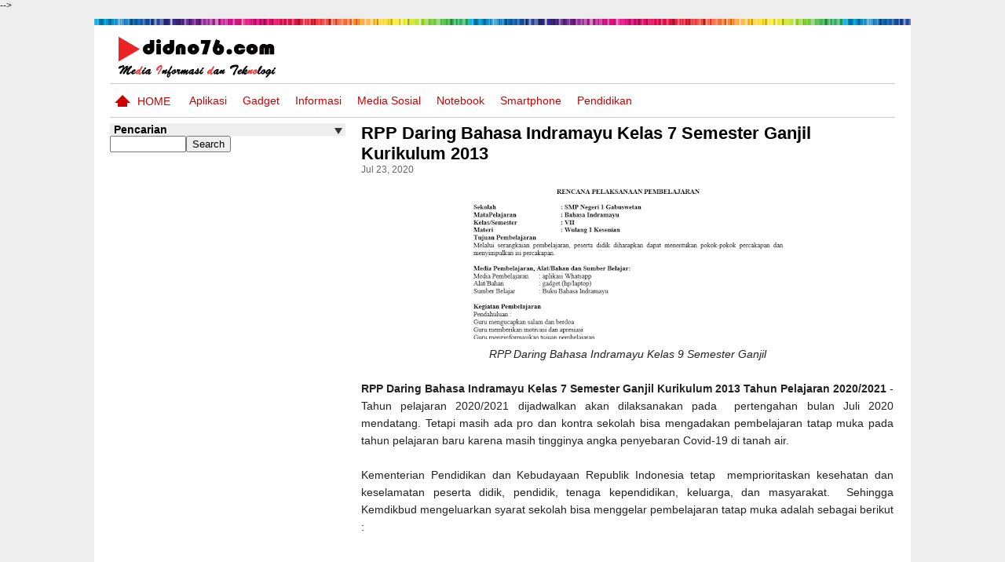

--- FILE ---
content_type: text/html; charset=UTF-8
request_url: https://www.didno76.com/2020/07/rpp-daring-bahasa-indramayu-kelas-7.html
body_size: 24538
content:
<!DOCTYPE html>
<HTML xmlns='http://www.w3.org/1999/xhtml' xmlns:b='http://www.google.com/2005/gml/b' xmlns:data='http://www.google.com/2005/gml/data' xmlns:expr='http://www.google.com/2005/gml/expr' xmlns:og='http://ogp.me/ns#'>
<head>
<!--<head>-->
<script async='async' crossorigin='anonymous' src='https://pagead2.googlesyndication.com/pagead/js/adsbygoogle.js?client=ca-pub-9024282282220044'></script>
<meta content='width=device-width,initial-scale=1.0' name='viewport'/>
<meta content='text/html; charset=UTF-8' http-equiv='Content-Type'/>
<meta content='blogger' name='generator'/>
<link href='https://www.didno76.com/favicon.ico' rel='icon' type='image/x-icon'/>
<link href='https://www.didno76.com/2020/07/rpp-daring-bahasa-indramayu-kelas-7.html' rel='canonical'/>
<link href='https://www.didno76.com/feeds/posts/default' rel='alternate' title='Didno76.com - Atom' type='application/atom+xml'/>
<link href='https://www.didno76.com/feeds/posts/default?alt=rss' rel='alternate' title='Didno76.com - RSS' type='application/rss+xml'/>
<link href='http://www.blogger.com/feeds/8780298773367321461/posts/default' rel='alternate' title='Didno76.com - Atom' type='application/atom+xml'/>
<link href='http://www.blogger.com/openid-server.g' rel='openid.server'/>
<link href='https://www.didno76.com/' rel='openid.delegate'/>
<meta content='b580cc4190ad3c27891838091ebb01a9' name='h12-site-verification'/>
<link href='https://plus.google.com/+KangDidno/' rel='author'/>
<link href='https://plus.google.com/+KangDidno/' rel='publisher'/>
<!--single-->
<title>RPP Daring Bahasa Indramayu Kelas 7 Semester Ganjil Kurikulum 2013  | Didno76.com</title>
<link href='https://blogger.googleusercontent.com/img/b/R29vZ2xl/AVvXsEjRxNbm7rbodIgtjlkOOvlUiK_pXBcsuv2C0Z-h4n90rCVMLLsP8YfBOnaHCzBeuc_bk6RYv3zflivr1N3AvjaUtSE1bmdijWQ4T4tVOEU_H8hoqmnrXbnnhhTQL6Kg-Wsy3mUZLSYyfsPn/s72-c/RPP+Daring+Bahasa+Indramayu+Kelas+7+Semester+ganjil.png' rel='image_src'/>
<meta content='https://blogger.googleusercontent.com/img/b/R29vZ2xl/AVvXsEjRxNbm7rbodIgtjlkOOvlUiK_pXBcsuv2C0Z-h4n90rCVMLLsP8YfBOnaHCzBeuc_bk6RYv3zflivr1N3AvjaUtSE1bmdijWQ4T4tVOEU_H8hoqmnrXbnnhhTQL6Kg-Wsy3mUZLSYyfsPn/s400/RPP+Daring+Bahasa+Indramayu+Kelas+7+Semester+ganjil.png' property='og:image'/>
<meta content='RPP Daring Bahasa Indramayu Kelas 7 Semester Ganjil Kurikulum 2013 ' property='og:title'/>
<meta content='https://www.didno76.com/2020/07/rpp-daring-bahasa-indramayu-kelas-7.html' property='og:url'/>
<!--Label Page-->
<!--Home-->
<meta content='9b836291d86002c62c55707d7dacc6c2066fcc4d' name='LintasMe-Verificarion'/>
<!--<meta content='app_id' property='fb:app_id'/> <meta content='fb_admins' property='fb:admins'/>-->
<meta content='blogger' name='generator'/>
<style id='page-skin-1' type='text/css'><!--
/*
-----------------------------------------------
Blogger Template Style
Name: Fokus Ads 1 Boxed
URL : FokusAds.blogspot.com
----------------------------------------------- */
/* Variable definitions
====================
<Variable name="keycolor" description="Main Color" type="color" default="#66bbdd"/>
<Group description="Page Text" selector="body">
<Variable name="body.font" description="Font" type="font"
default="normal normal 12px Arial, Tahoma, Helvetica, FreeSans, sans-serif"/>
<Variable name="body.text.color" description="Text Color" type="color" default="#222222"/>
</Group>
<Group description="Backgrounds" selector=".body-fauxcolumns-outer">
<Variable name="body.background.color" description="Outer Background" type="color" default="#a64000"/>
<Variable name="content.background.color" description="Main Background" type="color" default="#ffffff"/>
</Group>
<Group description="Headers" selector=".body-fauxcolumns-outer">
<Variable name="header.background.color" description="Header Background" type="color" default="#ffffff"/>
<Variable name="hader.title.color" description="Blog Title" type="color" default="#333333"/>
<Variable name="header.description.color" description="Blog Description" type="color" default="#ffffff"/>
</Group>
<Group description="Menu" selector=".body-fauxcolumns-outer">
<Variable name="menu.background.color" description="Header Menu Background" type="color" default="#ffffff"/>
<Variable name="menu.link.color" description="Menu Color" type="color" default="#cc0000"/>
<Variable name="menu.border.top" description="Border Top" type="color" default="transparent"/>
<Variable name="menu.border.bottom" description="Border Bottom" type="color" default="transparent"/>
</Group>
<Group description="Sidebars" selector=".body-fauxcolumns-outer">
<Variable name="sidebar.background.color" description="Sidebar Background" type="color" default="transparent"/>
<Variable name="sidebar.text.color" description="Text Color" type="color" default="#000000"/>
<Variable name="sidebar.link.color" description="Link Color" type="color" default="#0B5394"/>
</Group>
<Group description="Follow by Email" selector=".body-fauxcolumns-outer">
<Variable name="follow.background" description="Background" type="color" default="#F4F4F4"/>
<Variable name="follow.title.color" description="Title2 Color" type="color" default="#000000"/>
<Variable name="follow.input.background" description="Title1 Color" type="color" default="#000000"/>
<Variable name="follow.submit.background" description="Title2 Background" type="color" default="#000000"/>
</Group>
<Group description="Sidebars Title" selector=".body-fauxcolumns-outer">
<Variable name="sidebar.title1.background.color" description="Title1 Background" type="color" default="#ffffff"/>
<Variable name="sidebar.title1.color" description="Title1 Color" type="color" default="#000000"/>
<Variable name="sidebar.title2.background.color" description="Title2 Background" type="color" default="#ff9900"/>
<Variable name="sidebar.title2.color" description="Title2 Color" type="color" default="#ffffff"/>
</Group>
<Group description="Recent Category" selector=".body-fauxcolumns-outer">
<Variable name="category.title1.background.color" description="Category1 Background" type="color" default="#ff9900"/>
<Variable name="category.title2.background.color" description="Category2 Background" type="color" default="#ff9900"/>
<Variable name="category.title3.background.color" description="Category3 Background" type="color" default="#ff9900"/>
<Variable name="category.title4.background.color" description="Category4 Background" type="color" default="#ff9900"/>
</Group>
<Group description="MoreIn Color" selector=".body-fauxcolumns-outer">
<Variable name="more.title1.background.color" description="Category 1" type="color" default="#ff9900"/>
<Variable name="more.title2.background.color" description="Category 2" type="color" default="#ff9900"/>
<Variable name="more.title3.background.color" description="Category 3" type="color" default="#ff9900"/>
<Variable name="more.title4.background.color" description="Category 4" type="color" default="#ff9900"/>
</Group>
<Group description="Footers" selector=".body-fauxcolumns-outer">
<Variable name="foot.background.color" description="Background Color" type="color" default="#0B5394"/>
<Variable name="foot.title.color" description="Gadget Title Color" type="color" default="#ff9900"/>
<Variable name="foot.text.color" description="Text Color" type="color" default="#ff9900"/>
<Variable name="foot.link.color" description="Link Color" type="color" default="#ff9900"/>
</Group>
<Group description="Footers 2" selector=".body-fauxcolumns-outer">
<Variable name="foot2.background" description="Background Color" type="color" default="#000000"/>
<Variable name="foot2.text.color" description="Text Color" type="color" default="#ffffff"/>
<Variable name="foot2.link.color" description="Link Color" type="color" default="#ffffff"/>
</Group>
<Group description="Links" selector=".main-outer">
<Variable name="link.color" description="Link Color" type="color" default="#2288bb"/>
<Variable name="link.visited.color" description="Visited Color" type="color" default="#888888"/>
<Variable name="link.hover.color" description="Hover Color" type="color" default="#33aaff"/>
</Group>
<Group description="Blog Title" selector=".header h1">
<Variable name="header.font" description="Font" type="font"
default="normal normal 60px Arial, Tahoma, Helvetica, FreeSans, sans-serif"/>
<Variable name="header.text.color" description="Title Color" type="color" default="#3399bb" />
</Group>
<Group description="Blog Description" selector=".header .description">
<Variable name="description.text.color" description="Description Color" type="color"
default="#777777" />
</Group>
<Group description="Tabs Text" selector=".tabs-inner .widget li a">
<Variable name="tabs.font" description="Font" type="font"
default="normal normal 14px Arial, Tahoma, Helvetica, FreeSans, sans-serif"/>
<Variable name="tabs.text.color" description="Text Color" type="color" default="#999999"/>
<Variable name="tabs.selected.text.color" description="Selected Color" type="color" default="#000000"/>
</Group>
<Group description="Tabs Background" selector=".tabs-outer .PageList">
<Variable name="tabs.background.color" description="Background Color" type="color" default="#f5f5f5"/>
<Variable name="tabs.selected.background.color" description="Selected Color" type="color" default="#eeeeee"/>
</Group>
<Group description="Post Title" selector="h3.post-title, .comments h4">
<Variable name="post.title.font" description="Font" type="font"
default="normal normal 22px Arial, Tahoma, Helvetica, FreeSans, sans-serif"/>
</Group>
<Group description="Date Header" selector=".date-header">
<Variable name="date.header.color" description="Text Color" type="color"
default="#222222"/>
<Variable name="date.header.background.color" description="Background Color" type="color"
default="transparent"/>
</Group>
<Group description="Post Footer" selector=".post-footer">
<Variable name="post.footer.text.color" description="Text Color" type="color" default="#666666"/>
<Variable name="post.footer.background.color" description="Background Color" type="color"
default="#f9f9f9"/>
<Variable name="post.footer.border.color" description="Shadow Color" type="color" default="#eeeeee"/>
</Group>
<Group description="Gadgets" selector="h2">
<Variable name="widget.title.font" description="Title Font" type="font"
default="normal bold 11px Arial, Tahoma, Helvetica, FreeSans, sans-serif"/>
<Variable name="widget.title.text.color" description="Title Color" type="color" default="#000000"/>
<Variable name="widget.alternate.text.color" description="Alternate Color" type="color" default="#999999"/>
</Group>
<Group description="Images" selector=".main-inner">
<Variable name="image.background.color" description="Background Color" type="color" default="#ffffff"/>
<Variable name="image.border.color" description="Border Color" type="color" default="#eeeeee"/>
<Variable name="image.text.color" description="Caption Text Color" type="color" default="#222222"/>
</Group>
<Group description="Accents" selector=".content-inner">
<Variable name="body.rule.color" description="Separator Line Color" type="color" default="#eeeeee"/>
<Variable name="tabs.border.color" description="Tabs Border Color" type="color" default="#eeeeee"/>
</Group>
<Variable name="body.background" description="Body Background" type="background"
color="#eeeeee" default="$(color) none repeat scroll top left"/>
<Variable name="body.background.override" description="Body Background Override" type="string" default=""/>
<Variable name="body.background.gradient.cap" description="Body Gradient Cap" type="url"
default="url(//www.blogblog.com/1kt/simple/gradients_light.png)"/>
<Variable name="body.background.gradient.tile" description="Body Gradient Tile" type="url"
default="url(//www.blogblog.com/1kt/simple/body_gradient_tile_light.png)"/>
<Variable name="content.background.color.selector" description="Content Background Color Selector" type="string" default=".content-inner"/>
<Variable name="content.padding" description="Content Padding" type="length" default="10px"/>
<Variable name="content.padding.horizontal" description="Content Horizontal Padding" type="length" default="10px"/>
<Variable name="content.shadow.spread" description="Content Shadow Spread" type="length" default="40px"/>
<Variable name="content.shadow.spread.webkit" description="Content Shadow Spread (WebKit)" type="length" default="5px"/>
<Variable name="content.shadow.spread.ie" description="Content Shadow Spread (IE)" type="length" default="10px"/>
<Variable name="main.border.width" description="Main Border Width" type="length" default="0"/>
<Variable name="header.background.gradient" description="Header Gradient" type="url" default="none"/>
<Variable name="header.shadow.offset.left" description="Header Shadow Offset Left" type="length" default="-1px"/>
<Variable name="header.shadow.offset.top" description="Header Shadow Offset Top" type="length" default="-1px"/>
<Variable name="header.shadow.spread" description="Header Shadow Spread" type="length" default="1px"/>
<Variable name="header.padding" description="Header Padding" type="length" default="30px"/>
<Variable name="header.border.size" description="Header Border Size" type="length" default="1px"/>
<Variable name="header.bottom.border.size" description="Header Bottom Border Size" type="length" default="1px"/>
<Variable name="header.border.horizontalsize" description="Header Horizontal Border Size" type="length" default="0"/>
<Variable name="description.text.size" description="Description Text Size" type="string" default="140%"/>
<Variable name="tabs.margin.top" description="Tabs Margin Top" type="length" default="0" />
<Variable name="tabs.margin.side" description="Tabs Side Margin" type="length" default="30px" />
<Variable name="tabs.background.gradient" description="Tabs Background Gradient" type="url"
default="url(//www.blogblog.com/1kt/simple/gradients_light.png)"/>
<Variable name="tabs.border.width" description="Tabs Border Width" type="length" default="1px"/>
<Variable name="tabs.bevel.border.width" description="Tabs Bevel Border Width" type="length" default="1px"/>
<Variable name="date.header.padding" description="Date Header Padding" type="string" default="inherit"/>
<Variable name="date.header.letterspacing" description="Date Header Letter Spacing" type="string" default="inherit"/>
<Variable name="date.header.margin" description="Date Header Margin" type="string" default="inherit"/>
<Variable name="post.margin.bottom" description="Post Bottom Margin" type="length" default="25px"/>
<Variable name="image.border.small.size" description="Image Border Small Size" type="length" default="2px"/>
<Variable name="image.border.large.size" description="Image Border Large Size" type="length" default="5px"/>
<Variable name="page.width.selector" description="Page Width Selector" type="string" default=".region-inner"/>
<Variable name="page.width" description="Page Width" type="string" default="auto"/>
<Variable name="main.section.margin" description="Main Section Margin" type="length" default="15px"/>
<Variable name="main.padding" description="Main Padding" type="length" default="15px"/>
<Variable name="main.padding.top" description="Main Padding Top" type="length" default="30px"/>
<Variable name="main.padding.bottom" description="Main Padding Bottom" type="length" default="30px"/>
<Variable name="paging.background"
color="#ffffff"
description="Background of blog paging area" type="background"
default="transparent none no-repeat scroll top center"/>
<Variable name="footer.bevel" description="Bevel border length of footer" type="length" default="0"/>
<Variable name="mobile.background.overlay" description="Mobile Background Overlay" type="string"
default="transparent none repeat scroll top left"/>
<Variable name="mobile.background.size" description="Mobile Background Size" type="string" default="auto"/>
<Variable name="mobile.button.color" description="Mobile Button Color" type="color" default="#ffffff" />
<Variable name="startSide" description="Side where text starts in blog language" type="automatic" default="left"/>
<Variable name="endSide" description="Side where text ends in blog language" type="automatic" default="right"/>
*/
/* Content
----------------------------------------------- */
body {
font: normal normal 12px Arial, Tahoma, Helvetica, FreeSans, sans-serif;
color: #222222;
background: #eeeeee none repeat scroll top left;
margin: 0;
padding: 0;
}
html body .region-inner {
min-width: 0;
max-width: 100%;
width: auto;
}
.firstouter {
background: none repeat scroll 0 0 #ffffff;
}
#header-wrapper {
background: none repeat scroll 0 0 #ffffff;
}
#menu li a, #menu li span {
color:#cc0000;
}
#outer-wrapper {border-top: 2px solid transparent;}
.headerbox {border-bottom: 2px solid transparent;}
/*
body {
font-family: "Raleway",Helvetica,Arial;
margin: 0;
padding: 0;
} */
a img {
border-width:0;
}
.bottomnavbox{
background:none repeat scroll 0 0 #7E7E80;
height:30px;
}
.lastfooter{
margin:0 auto;
width:100%;
float:left;
}
fieldset {
border: medium none;
margin: 0;
padding: 0;
}
input.go:hover {
background: url("//2.bp.blogspot.com/-BdOW3Sju1ZI/UULDSi-hLGI/AAAAAAAABRo/2yHSpvAnF7g/s1600/search.png") no-repeat scroll 0 -35px transparent;
}
.go {
background: url("//2.bp.blogspot.com/-BdOW3Sju1ZI/UULDSi-hLGI/AAAAAAAABRo/2yHSpvAnF7g/s1600/search.png") repeat scroll 0 0 transparent;
border: medium none;
display: inline;
height: 35px;
margin: 0;
text-indent: -9999px;
width: 97px;
}
span.input_field input {
background: none repeat scroll 0 0 transparent;
border: medium none;
color: #A7A7A7;
font-size: 20px;
width: 275px;
}
span.input_field {
background: url("//4.bp.blogspot.com/-vRKyRSbjqr4/UULE3ioVR7I/AAAAAAAABR0/HM4-z2Py2hY/s1600/bg_input_header.png") no-repeat scroll 0 0 transparent;
float: left;
height: 27px;
padding: 6px 10px 6px 13px;
width: 280px;
}
.topnav{
background:none repeat scroll 0 0 #000000;
height:30px;
margin:0 auto;
width:740px;
}
.firstouter{
background-image: url("https://2.bp.blogspot.com/-Np5cY5_KFZI/Vrnf49pYxYI/AAAAAAAABIc/xtl1bYqfmE0/s1600/lines.jpg");
background-repeat: repeat-x;
margin: 15px auto 0;
padding: 0;
width: 100%;
}
.firstouter a {
color: #000000;
}
.righttoplist{
float:right;
width:360px;
}
.righttoplist2{
float:left;
margin:7px;
font-size:11px;
}
.righttoplist3{
float:right;
}
.rss{
float:left;
}
.rss img{
background:#f99a00;
float:left;
height:30px;
margin-right:5px;
}
.youtube{
float:left;
}
.youtube img{
background:#f63b2c;
float:left;
height:30px;
margin-right:5px;
}
.fb{
float:left;
}
.fb img{
background:#3c599b;
float:left;
height:30px;
margin-right:5px;
}
.twitter{
float:left;
}
.twitter img{
background:#72ccff;
float:left;
height:30px;
margin-right:5px;
}
.gplus{
float:left;
}
.gplus img{
background:#222222;
float:left;
height:30px;
}
.toplist{
width:740px;
font-size:14px;
padding-top:0px;
margin:0 auto;
text-align:left;
font-size:11px;
width:350px;
float:left;
}
.toplist1{
background:none repeat scroll 0 0 #ea1e03 !important;
float:left;
padding:8px;
border-left:1px solid #999999;
border-right:1px solid #999999;
font-size:11px;
}
.toplist2{
background:none repeat scroll 0 0 #000;
float:left;
padding:8px;
color:#999999;
border-left:1px solid #999999;
border-right:1px solid #999999;
font-size:11px;
}
.toplist2:hover{
background:none repeat scroll 0 0 #13a1dd;
float:left;
padding:8px;
color:#fff;
border-left:1px solid #999999;
border-right:1px solid #999999;
font-size:11px;
}
.toplist3{
background:none repeat scroll 0 0 #000;
float:left;
padding:8px;
color:#999999;
border-left:1px solid #999999;
border-right:1px solid #999999;
font-size:11px;
}
.toplist3:hover{
background:none repeat scroll 0 0 #A4C639;
float:left;
padding:8px;
color:#fff;
border-left:1px solid #999999;
border-right:1px solid #999999;
font-size:11px;
}
.headerbox {
clear: both;
float: none;
height: auto;
margin: 0 auto;
max-width: 100%;
padding: 10px;
overflow:hidden;
}
#menu {
background: #ffffff none repeat scroll 0 0;
border-bottom: 1px solid #cccccc;
border-top: 1px solid #cccccc;
font-size: 14px;
overflow: hidden;
text-transform: uppercase;
}
#con li a:hover {
background: #eee none repeat scroll 0 0;
color: #0b5394;
}
#menu .widget-content {
max-height: 42px;
overflow: hidden;
}
#menu .home {
color: #cc0000;
display: inline-block;
padding: 14px 0 12px 35px;
position: relative;
}
#menu .home::after {
border-bottom: 10px solid #cc0000;
border-left: 10px solid transparent;
border-right: 10px solid transparent;
content: "";
left: 6px;
position: absolute;
}
#menu .home::before {
background: #cc0000 none repeat scroll 0 0;
border: 0 solid #333;
bottom: 13px;
content: "";
height: 8px;
left: 10px;
position: absolute;
width: 12px;
}
#menu1 {
display: inline-block;
float: none;
max-width: 736px;
vertical-align: top;
}
#menu1 .widget {
padding: 0 10px;
}
#menu h2 {
display: none;
}
#menu ul {
margin: 0;
overflow: hidden;
padding: 0;
}
#menu li {
float: left;
list-style: none outside none;
padding-left: 17px;
position: relative;
}
#menu li:first-child:before {
content: "";
}
#menu li:first-child {
padding: 0;
}
#menu li a, #menu li span {
display: block;
padding: 10px;
position: relative;
text-transform: capitalize;
}
#menu li span {
color: #F6F6F6;
}
.leftheader{
width:200px;
float:left;
}
#layout .rightheader {float: right;margin: 0 auto;padding: 0;width: 65%;}
#layout #menu > a {display: none;}
#layout #footer1 {display: block;}
#layout #header {display: inline-block;float: left;width: 30%;}
#layout #bylableft {float: left;width: 49%;}
#layout #bylabright {float: right;width: 49%;}
#layout #menu1 {
display: block;
max-width: none;
width: auto;
}
#layout .headerbox {padding: 20px 0 0;}
#layout #main-wrapper {
float: left;
margin: 0;
width: 528px;
}
#layout .attribut {
float: none;
}
#search {
float: right;
max-width: 160px;
padding: 8px;
width: 100%;
}
#search .s {
background: none repeat scroll 0 0 #F4F4F4;
border: medium none;
color: #AAAAAA;
padding: 5px;
width: 93%;
}
#search .s:focus {
color: #333333;
}
.header .widget, .header2 .widget {
margin: 0 0 auto;
padding: 0;
}
#header-inner {
background-position: center center;
margin: 0;
}
.headerbox {
clear: both;
float: none;
height: auto;
margin: 0 auto;
max-width: 100%;
padding: 5px 0;
}
.header .widget, .header2 .widget{
margin: 0 0 auto;
padding: 0;
}
#header .description {
color: #000000;
font: 12px Arial,Tahoma,Helvetica,FreeSans,sans-serif;
letter-spacing: 0.01em;
margin: 0 auto;
max-width: 100%;
padding: 5px 0;
text-transform: capitalize;
}
#header img {
margin-left:auto;
margin-right:auto;
}
#header #header-inner img {
height: 60px;
margin-left: 0;
margin-right: auto;
width: auto;
}
#outer-wrapper {
line-height: normal;
margin: 0 auto;
padding: 5px 0;
text-align: left;
width: auto;
}
.blog-posts {
background:none repeat scroll 0 0 transparent;
border:0px solid #ccc;
overflow:hidden;
padding:0px;
}
#main-wrapper p {
border-bottom: 0px dashed #CCCCCC;
font-size: 100%;
font-weight: normal;
margin: 0 ;
padding: 0;
}
#sidebars {
width: 100%;
}
#sidebar-wrapper {
background: none repeat scroll 0 0 transparent;
border: 0 solid #CCCCCC;
float: right;
margin: 0 0 0 20px;
width: 250px;
}
.sidebar .widget {
margin-bottom: 10px;
width: auto;
}
.sidebar .widget.FollowByEmail {
background: none repeat scroll 0 0 #F4F4F4;
}
.widget.FollowByEmail h2 {
background: none repeat scroll 0 0 rgba(0, 0, 0, 0);
color: #000000;
float: none;
font-size: 26px;
margin: 0;
padding: 5px;
text-align: center;
}
#sidebar-wrapper .widget.FollowByEmail .widget-content {
clear: both;
padding: 0 10px 15px;
}
#sidebar-wrapper .sidebar .widget-change {
background: none repeat scroll 0 0 #FFFFFF;
float: right;
margin-right: 0;
padding: 10px;
position: fixed;
right: 0;
top: 20%;
transition: all 2s ease 0s;
z-index: 1000;
}
#sidebar-wrapper .widget-content{
margin: 0 auto;
padding:0;
}
#sidebar-wrapper .widget.PopularPosts .widget-content {
padding: 5px 0;
}
a:link, a:visited {
color:#0b5394;
text-decoration:none;
}
a:hover {
text-decoration: none;
}
.righttoplist2 a{
color:#fff;
}
.righttoplist2 a:hover{
color:#fff;
text-decoration:none;
}
.toplist1 a{
color:#fff;
}
.toplist1 a:hover{
color:#fff;
text-decoration:none;
}
.toplist2 a{
color:#fff;
}
.toplist a{
color:#ffffff;
}
.toplist2 a:hover{
color:#fff;
text-decoration:none;
}
.toplist3 a{
color:#fff;
}
.toplist3 a:hover{
color:#fff;
text-decoration:none;
}
#ArchiveList a.toggle, #ArchiveList a.toggle:link, #ArchiveList a.toggle:visited, #ArchiveList a.toggle:hover{
color:#000;
}
.sidebar-wrapper2{
float:left;
width:300px;
margin-left:15px;
}
.sidebar-wrapper2 .widget-content{
padding:0px;
margin:0px;
}
.sidebar-wrapper2 h2{
background:none repeat scroll 0 0 #7F2929;
border-bottom:2px dotted #FFFFFF;
border-radius:5px 5px 0 0;
color:#FFFFFF;
font-family:arial;
font-size:16px;
font-size-adjust:none;
font-stretch:normal;
font-style:normal;
font-variant:normal;
font-weight:bold;
letter-spacing:0;
line-height:1.4em;
margin:0 0 5px;
padding-bottom:5px;
padding-left:4px;
padding-top:5px;
text-transform:none;
width:100%;
}
.item-snippet {
display: none;
font-size: 12px;
line-height: 1.5;
overflow: hidden;
}
.sidebar-wrapper3 h2{
background:none repeat scroll 0 0 #0F3090;
border-radius:5px 5px 0 0;
border-radius:5px 5px 0 0;
color:#FFFFFF;
font-family:arial;
font-size:16px;
font-size-adjust:none;
font-stretch:normal;
font-style:normal;
font-variant:normal;
font-weight:bold;
letter-spacing:0;
line-height:1.4em;
margin:0 0 5px;
padding-bottom:5px;
padding-left:4px;
padding-top:5px;
text-transform:none;
width:100%;
}
h2 {
color:#FFFFFF;
font-family:arial;
font-size:16px;
font-size-adjust:none;
font-stretch:normal;
font-style:normal;
font-variant:normal;
font-weight:bold;
letter-spacing:0;
line-height:1.4em;
margin:5px;
padding-bottom:5px;
padding-left:10px;
padding-top:5px;
text-transform:none;
}
h2.date-header {
margin:1.5em 0 0.5em;
}
.post {
background: none repeat scroll 0 0 transparent;
font-size: 14px;
position:relative;
}
.post h3 {
color: #254E7C;
font-size: 12px;
font-weight: bold;
line-height: 1.4em;
margin: 0;
padding: 0;
text-align: left;
}
.post h3 a, .post h3 a:visited, .post h3 strong {
color: #000000;
display: block;
font-weight: bold;
margin: 0;
text-decoration: none;
}
.post h1 a, .post h1 a:visited, .post h1 strong {
color: #000;
display: block;
font-weight: bold;
margin: 0;
text-decoration: none;
}
.post h3 strong, .post h3 a:hover {
color:#FFFFFF;
}
/*Pager
--------------*/
.showpageOf, .showpagePoint, .showpageNum, .showpage {
float: left;
margin: 0 2px 0 0;
}
#blog-pager .showpageOf, #blog-pager .showpagePoint, #blog-pager .showpageNum a, #blog-pager .showpage a {
background: none repeat scroll 0 0 #EEEEEE;
color: #333333;
display: block;
padding: 10px;
}
/* body
-------------*/
.post-body{
border:0;
line-height: 1.6em;
margin: 0;
overflow: hidden;
}
.thumbnail {
display: none;
}
.post-body blockquote {
line-height:1.3em;
}
.post-footer2 {
color:#333;
font-size:12px;
font-size-adjust:none;
font-stretch:normal;
font-variant:normal;
font-weight:normal;
letter-spacing:0.1em;
line-height:1.4em;
margin:0;
text-transform:none;
}
.footpost{
float:left;
padding:6px 0 0 0;
font:normal 12px Arial;
width:100%;
border-bottom:1px solid #333333;
}
.author{
border-bottom: medium none #865713;
border-top: 1px dashed #865713;
float: left;
font-size: 1em;
padding-left: 10px;
text-align: left;
width: 80%;
}
#allHolder {width:100%;}
#commentBodyField {width:99%;}
.comment-header {font-size:12px;padding:0;}
.comment-header a {color:#000000;}
.comments .comment-block {
margin-left: 4px;
overflow: hidden;
padding: 5px;
position: relative;
width: auto;
}
.comment-replies {
clear: both;
padding: 0 0 0 55px;
}
.comments .comments-content .comment-thread ol {
overflow: hidden;
padding: 0;
}
li.comment {
border-bottom: 1px solid #ccc;
list-style: outside none none;
margin: 0 0 5px;
}
.comments .avatar-image-container {
float: left;
margin-right: 5px;
max-height: 60px;
overflow: hidden;
width: 50px;
}
.comments .avatar-image-container img {max-width:100%;}
.comment-actions {float:right;text-align:right;padding:2px 0;width:100%;}
#comment-holder .comment-actions a {
background-color: #eeeeee;
border: 1px solid #cccccc;
color: #333333;
display: inline-block;
float: right;
margin: 0 2px;
padding: 4px 8px;
}
.comments .comments-content .inline-thread {padding:0;}
.comments .continue {float:right;padding:1px 0;}
.comments .continue a {
background-color: #eeeeee;
border: 1px solid #cccccc;
color: #333333;
display: inline-block;
font-weight: normal;
margin: 0 2px;
padding: 3px 10px;
}
.comments .comments-content .comment-thread ol {overflow:hidden;}
.numcomment{
float: left;
width:100%;
}
.comments .comments-content .datetime {float:right;}
#comment-holder .thread-chrome.thread-expanded li {border-bottom:medium none;}
.numcomment span{
background: none repeat scroll 0 0 #865713;
float: right;
padding-left: 5px;
padding-right: 5px;
}
.comment-link {
}
.post img {
height:auto;
overflow: hidden;
padding: 2px;
width: auto;
}
.numcomment{
float:right;
}
.numcomment img{
border:0;
}
.post blockquote {
font-family:georgia;
font-style:italic;
margin:1em 20px;
}
.post blockquote p {
margin:0.75em 0;
}
#comments h4 {
color:#000;
font-weight:bold;
letter-spacing:0.2em;
line-height:1.4em;
margin:0;
text-transform:none;
}
.comment-footer{
}
.comment-form{
clear: both;
width: 100%;
max-width: 100%;
}
#comments .blogger-comment-icon, .blogger-comment-icon {
background:#EEEEEE none repeat scroll 0 0;
border-color:#CCCCCC #CCCCCC #EEEEEE;
border-style:solid;
border-width:2px 1px 1px;
line-height:16px;
padding:5px;
}
#comments-block .comment-footer {
border-right: 0 solid #222222;
font-size: 11px;
line-height: 1.4em;
margin: 5px 0;
padding: 0 5px;
text-transform: none;}
#comments-block .comment-body p {
margin:0 0 0.75em;
}
.deleted-comment {
color:gray;
font-style:italic;
}
.showpageOf, .showpagePoint, .showpageNum, .showpage {
float: left;
margin: 0 2px 0 0;
}
#blog-pager-newer-link, #blog-pager-older-link, #blog-pager a {border: none;}
#blog-pager-newer-link {float: left;}
#blog-pager-older-link {float: right;}
#blog-pager {
clear: both;
margin: 0 auto;
overflow: hidden;
padding-left: 0;
text-align: center;
}
#blog-pager a {
background: #333 none repeat scroll 0 0;
color: #eee;
display: block;
padding: 2px 5px;
text-transform: capitalize;
}
.feed-links {
clear:both;
line-height:2.5em;
}
.sidebar {
color:#000000;
line-height:1.5em;
}
nav a.active {
display:inline;
}
.widget-content .search {
float: right;
margin: -40px 0 0;
width: 162px;
}
.widget-content .search input {
border: 2px solid #CCCCCC;
padding: 3px;
}
.widget-content .search .button {
background: url("//1.bp.blogspot.com/-Ff50qg2PjcI/UWo71x7eToI/AAAAAAAABaA/B3nwhtSwcCQ/s1600/button.png") no-repeat scroll 0 0 transparent;
border: medium none;
margin: 0 0 0 -31px;
padding: 0;
text-indent: -63px;
width: 23px;
}
.menu:before {
background: url("//2.bp.blogspot.com/-TF8vB7I-lhM/UWAOAVhb3yI/AAAAAAAABYg/VSHD7KS5c7U/s1600/left.png") no-repeat scroll 0 0 transparent;
content: "";
margin-top: 34px;
padding: 5px;
position: absolute;
}
.menu {
background: none repeat scroll 0 0 #629BB6;
clear: both;
margin: 0;
position: relative;
}
.menu a {
border-right:1px dotted #666666;
color: #FFFFFF;
font-family: inherit;
font-weight: bold;
padding: 5px;
text-decoration: none;
text-transform: uppercase;
}
/* Share Code
----------------------------------------------- */
.shareb {
border-bottom: 1px dotted #ccc;
border-top: 1px dotted #ccc;
float: none;
margin: 10px auto;
overflow: hidden;
padding: 10px 0;
width: auto;
}
.fanspage{
background:none repeat scroll 0 0 #333333;
float:left;
height:240px;
padding:5px;
width:97%;
}
.topshareb{
width:100%;
float:left;
}
.shareb img{
width:336px;
}
.sbuttonf{
float: left;
padding: 3px;
}
.sbuttont{
float: left;
padding: 3px;
}
.sbuttong{
float: left;
padding: 3px;
}
.sbuttonp{
float: left;
margin:0 30px;
width: 50px;
}
.sbuttonsn{
background: none repeat scroll 0 0 #EEEEEE;
float: left;
margin: 0 auto 5px;
width: 500px;
}
/* Sidebar
------- */
.sidebar h2 {
background: #eee none repeat scroll 0 0;
color: #000000;
font-size: 14px;
font-weight: bold;
margin: 0;
padding: 0 5px;
position: relative;
text-align: left;
text-transform: capitalize;
}
.sidebar h2::after {
border-left: 5px solid transparent;
border-right: 5px solid transparent;
border-top: 8px solid #333;
content: "";
position: absolute;
right: 4px;
top: 6px;
}
.sidebar ul {
list-style-image:none;
list-style-position:outside;
list-style-type:none;
margin:0;
padding:0;
}
.sidebar li {
margin-bottom: 10px;
}
/*.sidebar .widget-content.list-label-widget-content li span {
color: #000000;
padding: 10px 5px;
position: absolute;
right: 0;
top: 0;
}*/
.sidebar .widget-content.list-label-widget-content li {
border-bottom: 1px dotted #aaaaaa;
color: #0066FF;
font-size: 14px;
line-height: 1.3em;
list-style: none outside none;
margin: 0;
overflow: hidden;
padding: 0;
position: relative;
text-indent: 0;
}
.sidebar .widget-content.list-label-widget-content li a,.sidebar .widget-content.list-label-widget-content li span {
display: block;
float: none;
padding: 5px 0 5px 15px;
text-transform: capitalize;
}
.sidebar .widget-content.list-label-widget-content li a::before,.sidebar .widget-content.list-label-widget-content li span::before {
border-bottom: 5px solid transparent;
border-left: 6px solid #333;
border-top: 5px solid transparent;
content: "";
left: 5px;
position: absolute;
top: 9px;
}
.sidebar .widget.PopularPosts li {
border-bottom: 1px dotted #ccc;
margin: 0 auto;
padding: 5px 0;
position: relative;
}
.sidebar .widget.PopularPosts li a:last-child::after {
border-bottom: 5px solid transparent;
border-left: 5px solid #eee;
border-top: 5px solid transparent;
bottom: 3px;
content: "";
position: absolute;
right: 4px;
}
/*.sidebar .widget.PopularPosts li:last-child a::before {
background: #888 none repeat scroll 0 0;
bottom: 0;
content: "";
height: 15px;
position: absolute;
right: 0;
width: 15px;
}*/
#sidebar-wrapper a {
color: #0b5394;
display: block;
font-size: 14px;
font-weight: normal;
}
#sidebar-wrapper a:hover {
color: #333333;
}
#sidebar-wrapper .item-title a {
font-size: 18px;
text-transform: capitalize;
}
.sidebar a:link, .sidebar a:visited{
color: #16387C;
font-weight: normal;
text-decoration: none;
}
.main .Blog {
border-bottom-width:0;
}
.profile-img {
border:1px solid #CCCCCC;
float:left;
margin:0 5px 5px 0;
padding:4px;
}
.profile-data {
color:#999999;
font-family:'Trebuchet MS',Trebuchet,Arial,Verdana,Sans-serif;
font-size:78%;
font-size-adjust:none;
font-stretch:normal;
font-style:normal;
font-variant:normal;
font-weight:bold;
letter-spacing:0.1em;
line-height:1.6em;
margin:0;
text-transform:uppercase;
}
.profile-datablock {
margin:0.5em 0;
}
.profile-textblock {
line-height:1.6em;
margin:0.5em 0;
}
.profile-link {
font-family:'Trebuchet MS',Trebuchet,Arial,Verdana,Sans-serif;
font-size:78%;
font-size-adjust:none;
font-stretch:normal;
font-style:normal;
font-variant:normal;
font-weight:normal;
letter-spacing:0.1em;
line-height:normal;
text-transform:uppercase;
}
#credit_footer {
border-top: 1px dotted #ccc;
clear: both;
color: #333;
font-size: 12px;
font-weight: normal;
margin: 10px auto 0;
overflow: hidden;
padding: 15px 0 0;
text-align: right;
width: auto;
}
.contact-form-name, .contact-form-email, .contact-form-email-message,
.contact-form-email:focus, .contact-form-name:focus, .contact-form-email-message:focus,
.contact-form-email:hover, .contact-form-name:hover, .contact-form-email-message:hover {border: medium none;
padding: 5px 10px;width: 100%;}
.contact-form-email:focus, .contact-form-name:focus, .contact-form-email-message:focus, .contact-form-email:hover, .contact-form-name:hover, .contact-form-email-message:hover {box-shadow: 0 0 2px #AAAAAA inset;}
#credit_footer a {
/*color: #ffffff;*/
color: #333;
font-weight: normal;
}
.attribut {
float: right;
}
.copyright {float: left;}
#footer1 {display: inline-block;vertical-align: top;}
#footer1 h2 {display: none;}
#footer1 ul {margin: 0 auto;padding: 0;}
#footer1 li {display: inline-block;}
#footer1 li a {padding: 8px;}
#content-wrapper {
background: none repeat scroll 0 0 transparent;
clear:both;
float: none;
margin: 0 auto;
overflow: hidden;
padding:0;
width: auto;
}
.status-msg-wrap {width:100%;overflow:hidden;}
.status-msg-border{border:none;display: none;}
.status-msg-body a {clear:both;padding:0 5px;float:left;width:100%;}
.status-msg-body {background: none repeat scroll 0 0 #FF9900;
border: medium none;
color: #FFFFFF;
margin: 0 0 20px;
overflow: hidden;
padding: 5px 0;
position: relative;
text-align: center;
text-transform: capitalize;
width: auto;
}
.breadcrumbs {display:none;
background: none repeat scroll 0 0 #ff9900;
border: 0 solid #AAAAAA;
color: #FFFFFF;
font-size: 14px;
line-height: 1.4;
margin: 0 0 20px;
padding: 10px;
width: auto;
}
.breadcrumbs a {
color: #ffffff;
font-weight: bold;
padding: 0 4px;
text-transform: capitalize;
}
.breadcrumbs a:hover {
color: #000000;
text-decoration: none;
}
.post .show h3 {
color: #000000;
float:none;
font-size: 14px;
position: relative;
width: 100%;
}
.post .show h3 a:hover {
color: #000000;
}
.cthumbz .des {
font-size: 13px;
line-height: 1.6;
max-height: 164px;
overflow: hidden;
padding: 0;
text-align: left;
width: auto;
}
.cthumbz .tb {
float: left;
margin: 0 10px 0;
overflow: hidden;
}
.cthumbz .right {
overflow: hidden;
}
.cthumbz .post-author.vcard {
display: block;
text-transform: capitalize;
}
.show a {
font-size: 14px;
text-decoration: none;
}
.cthumbz {
border: 0px solid #CCCCCC;
overflow: hidden;
}
.des br {display:none;}
.des .first-box br {
display: inline;
}
.des img {
display: none;
}
#header h1,#header h2,#header a {
color: #000000;
font: 28px Arial,Tahoma,Helvetica,FreeSans,sans-serif;
margin: 0 auto;
padding: 0;
text-transform: uppercase;
}
.fn {
background: url("//1.bp.blogspot.com/-f9yeNBAIolk/UwsW7HReZZI/AAAAAAAABH4/lociwbCcXCw/s1600/author.png") no-repeat scroll 0 0 rgba(0, 0, 0, 0);
color: #AAAAAA !important;
font-style: italic;
padding: 0 21px;
}
.post-body.entry-content > ul {
list-style: disc inside none;
padding: 5px;
}
.quickedit {
cursor: pointer;
display: none;
}
.sidebar .PopularPosts .item-thumbnail {
float: left;
margin: 0 10px 0 0;
max-height: 65px;
overflow: hidden;
}
.PopularPosts .item-title {
line-height: normal;
padding-bottom: 0.2em;
}
.post .title a {
color: #cc0000;
font-size: 22px;
font-weight: normal;
line-height: normal;
text-transform: capitalize;
}
.post .title a:hover {color: #000;}
.FollowByEmail .follow-by-email-inner .follow-by-email-address {
background: none repeat scroll 0 0 #ffffff;
border: medium none;
color: #000000;
font-size: 13px;
height: 22px;
padding: 6px;
width: 100%;
}
.FollowByEmail .follow-by-email-inner .follow-by-email-submit {
background: none repeat scroll 0 0 #000000;
border: 0 none;
border-radius: 0;
color: #eeeeee;
cursor: pointer;
float:right;
font-size: 13px;
height: 34px;
margin: 0;
width: 90px;
z-index: 0;
}
.item-control.blog-admin {
display: none;
}
* img, * a img {
border: medium none;
}
#searchform {
background: none repeat scroll 0 0 #eee;
padding: 10px;
}
#searchform input {
padding: 8px 4%;
width: 90%;}
.adstop {border-top: 1px solid #ccc;padding: 5px 0;}
.adstop img {display: block;}
.dates {
color: #666;
font-size: 12px;}
img {max-width:100%;}
.titlewrap {
background: transparent none repeat scroll 0 0;
border-bottom: 2px solid #666;
overflow: hidden;
}
.ads {float: none;}
.titlewrap h2.title {
background: #ff9900 none repeat scroll 0 0;
color: #fff;
float: left;
font-size: 14px;
font-weight: normal;
margin: 0 auto;
padding: 0 5px;
text-transform: capitalize;
}
#bylab11 .titlewrap h2.title {background: #333 none repeat scroll 0 0;}
#bylab12 .titlewrap h2.title {background: #cc0000 none repeat scroll 0 0;}
#bylab22 .titlewrap h2.title {background:#0b5394 none repeat scroll 0 0;}

--></style>
<style>
.rightheader .widget-item-control,.rightheader h2{display:none}.firstouter,.rightheader li{position:relative;padding:0}#sidebar-wrapper{width:300px}#header-wrapper{margin:0 auto;width:100%}.firstouter{margin:10px auto 0;padding:10px 20px;width:1000px}#header {
  float: left;
  max-width: 370px;
  padding: 0;
  width: 100%;
}.rightheader {
  float: right;
  margin: 0 auto;
  max-width: 468px;
  padding: 0;
  width: 100%;
}.rightheader img{float:left;height:auto;max-width:100%;width:100%}.rightheader .widget{padding:0}.rightheader .widget-content{text-align:center}.rightheader ul{margin:0;overflow:hidden;padding:0}.rightheader li{float:left;list-style:none;margin:0 10px}.rightheader #social-button li{background:#F4F4F4;border:1px dashed #F90;float:left;list-style:none;margin:10px 2px;padding:0;position:relative}#social-button a{background-image:url("//3.bp.blogspot.com/-s-GbLk_ZKvw/UZVFZeZJBwI/AAAAAAAAAak/BMaX2xmv3pI/s1600/social-buttons.png");background-position:3px 3px;color:#EEE;display:block;height:30px;text-indent:-1000px;width:30px}#social-button a:hover{opacity:.6}#social-button .twitter a{background-color:#2DAAE1}#social-button .facebook a{background-color:#3C5B9B;background-position:138px 3px}#social-button .google a{background-color:#F63E28;background-position:115px 3px}#social-button .rss a{background-color:#FA8C27;background-position:88px 3px}#main-wrapper{border:none;float:left;margin:0 auto;padding:0;transition:all .5s ease 0s;width:680px}
</style>
<style type='text/css'>
#con {line-height: 42px;
}
#con #tombolmenu {
display: none;
}
#con li a, #con li span {display: block;padding: 0 10px;text-decoration: none;}
#con #tombolmenu::after {
  border-bottom: 6px solid #333;
  border-top: 18px double #333;
  content: "";
  height: 5px;
  left: 0;
  position: absolute;
  top: 6px;
  width: 45px;
}
#con ul, #con li {
padding: 0;
margin: 0;
list-style: none;
}
#con li {
float: left;
position: relative;
}
#con li span {background: #cc0000 none repeat scroll 0 0;border-left: 2px solid #ccc;border-right: 2px solid #ccc;color: #eee;}
#con li ul {
position: absolute;
background-color: black;
height: auto;width: 160px;display:none;
}
#con li:hover ul.hidden {
display:block;
}
#con li li {
float: none;
}
@media only screen and (max-width:965px){#con li:nth-child(2n+2) a::before, #con li:nth-child(2n+2) span::before {border-bottom: 5px solid transparent;border-left: 6px solid #fff;border-top: 5px solid transparent;content: "";left: 10px;position: absolute;top: 16px;}
#con li:nth-child(2n+1) a::before, #con li:nth-child(2n+1) span::before {border-bottom: 5px solid transparent;border-left: 6px solid #333;border-top: 5px solid transparent;content: "";left: 10px;position: absolute;top: 16px;}
#menu1 {float: right;}
#con #tombolmenu {
  display: block;
  padding: 0;
  position: relative;
  text-decoration: none;
  text-indent: -1000px;
  width: 45px;
}
#con #tombolmenu {
  color: #000;
}
#con ul {
  background: #eee none repeat scroll 0 0;
  display: none;
  height: auto;
  left: 0;
  margin: 0;
  position: absolute;
  width: 100%;
  z-index: 1000;
}
#con li {
  border-bottom: 1px solid #ccc;
  float: none;
}
#con li ul {
width: 100%;
}
}
</style>
<style>#sidebar-wrapper {float: left;margin: 0 20px 0 0;}#main-wrapper {float: right;}</style>
<style>
.atas-artikel {margin: 0 auto 10px;}
.post-content a{color:#FFF;font-size:14px;font-weight:700}
.related {margin-top: 10px;overflow: hidden;}
.ads-b {float: right;
  margin-left: 20px;
  max-width: 300px;
  width: 100%;}
.related h2, .related span {
  color: #333;
  display: block;
  font-size: 12px;
  font-weight: bold;
  margin: 0 auto 5px;
  padding: 0;
}
#related-articles > ul {margin: 0 auto;overflow: hidden;padding: 0;}
#related-articles li {border-bottom: 1px dotted #ccc;list-style: outside none none;padding: 4px 0;}
#related-articles li:first-child {padding-top: 0;}
#related-articles li:last-child {border-bottom: 0 none;padding-bottom: 0;}
#related-articles a {display: block;font-size: 16px;}
#related-articles li a:hover {color: #333;}
</style>
<style>
#main-wrapper .first-box {padding: 135px 29px 8px 132px;width: 468px;}.post-body {padding:0}
</style>
<style type='text/css'>
.date,.pub{position:absolute}.hidethumb,.rsnip{display:none}.pub{float:left;line-height:normal;padding-left:29px;padding-top:5px;top:100px;z-index:1000}.date{background:#65A1BD;color:#D4DBDA;font-size:29px;font-weight:100;left:-75px;margin-top:0;overflow:hidden;padding:0;text-align:center;top:0;width:65px;z-index:3000}.post,.relbox{overflow:hidden;position:relative}.post .pub .avatar-author{border-radius:50%;box-shadow:0 0 5px rgba(0,0,0,.2);height:60px;padding:0;width:60px}.pub .post-comment-link{clear:both;color:#858A8A;float:left;font-size:11px;margin-top:14px;overflow:hidden;text-align:center;width:65px}.pub .post-comment-link span:hover{border-color:#6CCDDD}.pub .post-comment-link span{background-image:-moz-linear-gradient(center top ,#F7FBFB,#FBFDFD);border:4px solid #EEF7F7;border-radius:50%;content:"float:left;height:40px;margin:7px;overflow:hidden;padding:0;width:40px}.pub .comment-link{background:url("//3.bp.blogspot.com/-H5L8cf8rcMg/UnxVyuBWxJI/AAAAAAAAAWo/495b2bBXjEc/s1600/sprite.png") 8px -246px no-repeat;border:1px solid #D8E0E0;border-radius:50%;clear:both;content:"float:left;height:38px;margin:0;padding:0;text-indent:-1000px;width:38px}.com,.pub .num{clear:both}.rsnip{background:#F4F4F4;border-bottom:1px solid #CCC;border-top:1px solid #CCC;font-size:12px;margin:10px 0;padding:5px}.snleft{color:#222;float:left;font-weight:700;width:110px}h1.post-title.entry-title{border-bottom:0 solid #CCC;font-family:Raleway;font-size:32px;margin:0 0 10px;padding:0 40px;z-index:1000}.post-title.entry-title a{color:#728080;font-weight:400}.post-body{clear:both;float:none;line-height:1.6em;margin:0;max-width:100%;overflow:hidden}.post-body h1,.post-body h2,.post-body h3{font-size:22px;color:#000;margin:0;padding:0}.title{line-height:normal;margin-bottom:15px;text-transform:capitalize}#adv,.post-footer{text-transform:none}.post h3 a,.post h3 a:visited,.post h3 strong{color:#FE6602;display:block;font-weight:700;text-decoration:none}.relbox{float:left;height:150px;margin:0 1% 0 0;width:24%}#adv{float:right;height:100%;min-height:100%;padding-top:5px;width:36%}.relbox:hover img{opacity:.4}.post-footer{clear:both;font-size:11px;float:left;letter-spacing:.1em;line-height:1.4em;margin:0 auto 10px;display:inline}.post h3{color:#000;font-size:18px;font-weight:700;line-height:1.4em;margin:0;padding:0;text-align:left}.comments{clear:both;margin-bottom:0}.comments h4{font-size:16px}.post{border:0 solid #6D6969;float:none;font-size:14px;margin:0 0 20px;width:auto}.post-body{border:none;margin-right:2px;width:auto}.about a{color:#509ABD!important}.about{font-size:13px}
</style>
<style>@media only screen and (max-width:1065px){.firstouter {max-width: 900px;width: 100%;}#main-wrapper {max-width:580px;width: 100%;}.rightheader {max-width: 468px;width: 100%;}#bylabright {max-width: 310px;}}
@media only screen and (max-width:965px){.firstouter {max-width: 800px;}#menu1 {max-width: 730px;}#main-wrapper {max-width: 480px;}#bylabright {max-width: 210px;}#menu li:nth-child(2n+2) a {background: #0b5394 none repeat scroll 0 0;color: #eee;}#con li a, #con li span {padding: 0 22px;}#con li span {color: #eee;}#con li a {color: #333;}#con #tombolmenu::after {border-bottom: 6px solid #eee;border-top: 18px double #eee;}}
@media only screen and (max-width:865px){.firstouter {max-width: 700px;}#main-wrapper {max-width: 380px;}#header {max-width: 225px;padding: 8px 0;}#bylableft {float: none;margin: 0 auto 10px;width: auto;}#bylabright {max-width: none;}#menu1 {max-width: 630px;}}
@media only screen and (max-width:765px){.firstouter {max-width: 600px;}#header {float: none;max-width: none;padding: 0 0 10px;}#header #header-inner img {width:100%;height:auto;max-width:367px;}.rightheader {max-width: none;}#main-wrapper {float: none;margin: 0 auto 10px;max-width: none;overflow: hidden;}#bylabright {float: none;max-width: none;}#sidebar-wrapper {float: none;margin: 0 auto;max-width: none;width: 100%;}}
@media only screen and (max-width:665px){.firstouter {margin: 0 auto;padding: 0 0 20px;}#outer-wrapper {padding: 10px;}#credit_footer {padding: 10px;text-align: center;}#footer1 {display: block;vertical-align: top;}.copyright {float: none;}#menu {background: #0b5394 none repeat scroll 0 0;border: medium none;padding:5px 10px;}#menu .home {color: #fff;  font-weight: bold;}#menu .home::after {border-bottom: 10px solid #fff;}#menu .home::before {background: #fff none repeat scroll 0 0;}#con #tombolmenu::after {border-bottom: 6px solid #fff;border-top: 18px double #fff;}#menu1 .widget {padding: 0 5px;}.mobile.hide {display:none;}.cthumbz .tb {float: left;height: 60px;margin: 0 10px 10px 0;width: 72px;}.post .title a {font-size: 18px;}.post .cthumbz .tb img {padding: 0;}.headerbox {padding: 0 0 10px;text-align: center;}}
</style>
<style>
@media only screen and (max-width:965px){.ads-b {float: none;margin: 0 auto 10px;max-width: none;width: 100%;}}
@media only screen and (max-width:765px){.ads-b {float: right;margin: 0 0 0 20px;max-width: 300px;}}
@media only screen and (max-width:665px){.ads-b {float: none;margin: 0 auto 10px;max-width: none;}}
</style>
<script src="//code.jquery.com/jquery-1.8.3.min.js" type="text/javascript"></script>
<script type='text/javascript'>
        (function(i,s,o,g,r,a,m){i['GoogleAnalyticsObject']=r;i[r]=i[r]||function(){
        (i[r].q=i[r].q||[]).push(arguments)},i[r].l=1*new Date();a=s.createElement(o),
        m=s.getElementsByTagName(o)[0];a.async=1;a.src=g;m.parentNode.insertBefore(a,m)
        })(window,document,'script','https://www.google-analytics.com/analytics.js','ga');
        ga('create', 'UA-146997752-1', 'auto', 'blogger');
        ga('blogger.send', 'pageview');
      </script>
<script type='text/javascript'>
//<![CDATA[
function labelthumbs(json){document.write('<ul id="categorize">');for(var i=0;i<numposts;i++){var entry=json.feed.entry[i];var posttitle=entry.title.$t;var posturl;if(i==json.feed.entry.length)break;for(var k=0;k<entry.link.length;k++){if(entry.link[k].rel=='replies'&&entry.link[k].type=='text/html'){var commenttext=entry.link[k].title;var commenturl=entry.link[k].href;}
if(entry.link[k].rel=='alternate'){posturl=entry.link[k].href;break;}}var thumburl;try{thumburl=entry.media$thumbnail.url;}catch(error)
{s=entry.content.$t;a=s.indexOf("<img");b=s.indexOf("src=\"",a);c=s.indexOf("\"",b+5);d=s.substr(b+5,c-b-5);if((a!=-1)&&(b!=-1)&&(c!=-1)&&(d!="")){thumburl=d;}else thumburl='http://3.bp.blogspot.com/-zP87C2q9yog/UVopoHY30SI/AAAAAAAAE5k/AIyPvrpGLn8/s72/picture_not_available.png';}
var postdate=entry.published.$t;var cdyear=postdate.substring(0,4);var cdmonth=postdate.substring(5,7);var cdday=postdate.substring(8,10);var monthnames=new Array();monthnames[1]="Jan";monthnames[2]="Feb";monthnames[3]="Mar";monthnames[4]="Apr";monthnames[5]="May";monthnames[6]="June";monthnames[7]="July";monthnames[8]="Aug";monthnames[9]="Sept";monthnames[10]="Oct";monthnames[11]="Nov";monthnames[12]="Dec";document.write('<li class="bylab">');if(showpostthumbnails==true)
document.write('<div class="thumbs-label"><a href="'+posturl+'" target ="_top"><img class="label_thumb" src="'+thumburl+'"/></a></div>');document.write('<div class="ifo"><h2><a href="'+posturl+'" target ="_top">'+posttitle+'</a></h2>');if("content"in entry){var postcontent=entry.content.$t;}
else
if("summary"in entry){var postcontent=entry.summary.$t;}
else var postcontent="";var re=/<\S[^>]*>/g;postcontent=postcontent.replace(re,"");if(showpostsummary==true){if(postcontent.length<numchars){document.write('');document.write(postcontent);document.write('');}
else{document.write('');postcontent=postcontent.substring(0,numchars);var quoteEnd=postcontent.lastIndexOf(" ");postcontent=postcontent.substring(0,quoteEnd);document.write(postcontent+'...');document.write('<br/>');}}
var towrite='';var flag=0;document.write('');if(showpostdate==false){towrite=towrite+monthnames[parseInt(cdmonth,10)]+'/'+cdday+'/'+cdyear;flag=1;}
if(showcommentnum==true)
{if(flag==1){towrite=towrite+' | ';}
if(commenttext=='1 Comments')commenttext='1 Comment';if(commenttext=='0 Comments')commenttext='No Comments';commenttext='<a href="'+commenturl+'" target ="_top">'+commenttext+'</a>';towrite=towrite+commenttext;flag=1;;}
if(displaymore==true)
{if(flag==1)towrite=towrite+'';towrite=towrite+'<a href="'+posturl+'" class="url">More »</a>';flag=1;;}
document.write(towrite);document.write('</div></li>');if(displayseparator==true)
if(i!=(numposts-1))
  document.write('');}document.write('</ul>');}
//]]>
</script>
<script type='text/javascript'>
//<![CDATA[
function labelthumbs2(json){document.write('<ul id="categorize">');for(var i=0;i<numposts;i++){var entry=json.feed.entry[i];var posttitle=entry.title.$t;var posturl;if(i==json.feed.entry.length)break;for(var k=0;k<entry.link.length;k++){if(entry.link[k].rel=='replies'&&entry.link[k].type=='text/html'){var commenttext=entry.link[k].title;var commenturl=entry.link[k].href;}
if(entry.link[k].rel=='alternate'){posturl=entry.link[k].href;break;}}var thumburl;try{thumburl=entry.media$thumbnail.url;}catch(error)
{s=entry.content.$t;a=s.indexOf("<img");b=s.indexOf("src=\"",a);c=s.indexOf("\"",b+5);d=s.substr(b+5,c-b-5);if((a!=-1)&&(b!=-1)&&(c!=-1)&&(d!="")){thumburl=d;}else thumburl='http://3.bp.blogspot.com/-zP87C2q9yog/UVopoHY30SI/AAAAAAAAE5k/AIyPvrpGLn8/s72/picture_not_available.png';}
var postdate=entry.published.$t;var cdyear=postdate.substring(0,4);var cdmonth=postdate.substring(5,7);var cdday=postdate.substring(8,10);var monthnames=new Array();monthnames[1]="Jan";monthnames[2]="Feb";monthnames[3]="Mar";monthnames[4]="Apr";monthnames[5]="May";monthnames[6]="June";monthnames[7]="July";monthnames[8]="Aug";monthnames[9]="Sept";monthnames[10]="Oct";monthnames[11]="Nov";monthnames[12]="Dec";document.write('<li class="bylab two">');if(showpostthumbnails==true)
document.write('<div class="thumbs-label"><a href="'+posturl+'" target ="_top"><img class="label_thumb" src="'+thumburl+'"/></a></div>');document.write('<div class="ifo"><h2><a href="'+posturl+'" target ="_top">'+posttitle+'</a></h2>');if("content"in entry){var postcontent=entry.content.$t;}
else
if("summary"in entry){var postcontent=entry.summary.$t;}
else var postcontent="";var re=/<\S[^>]*>/g;postcontent=postcontent.replace(re,"");if(showpostsummary==true){if(postcontent.length<numchars){document.write('');document.write(postcontent);document.write('');}
else{document.write('');postcontent=postcontent.substring(0,numchars);var quoteEnd=postcontent.lastIndexOf(" ");postcontent=postcontent.substring(0,quoteEnd);document.write(postcontent+'...');document.write('<br/>');}}
var towrite='';var flag=0;document.write('');if(showpostdate==false){towrite=towrite+monthnames[parseInt(cdmonth,10)]+'/'+cdday+'/'+cdyear;flag=1;}
if(showcommentnum==true)
{if(flag==1){towrite=towrite+' | ';}
if(commenttext=='1 Comments')commenttext='1 Comment';if(commenttext=='0 Comments')commenttext='No Comments';commenttext='<a href="'+commenturl+'" target ="_top">'+commenttext+'</a>';towrite=towrite+commenttext;flag=1;;}
if(displaymore==true)
{if(flag==1)towrite=towrite+'';towrite=towrite+'<a href="'+posturl+'" class="url">More »</a>';flag=1;;}
document.write(towrite);document.write('</div></li>');if(displayseparator==true)
if(i!=(numposts-1))
  document.write('');}document.write('</ul>');}
//]]>
</script>
<style>
#categorize {
  margin: 0 auto;
  padding: 10px 0;
}
#categorize li.bylab {
  border-bottom: 1px dotted #ccc;
  list-style: outside none none;
  margin-bottom: 15px;
  overflow: hidden;
  padding: 0 0 10px;
  position: relative;
}
#categorize li.bylab:last-child {
  margin-bottom: 0;
}
#categorize .thumbs-label {
  float: left;
  margin-right: 10px;
}
#bylab1 {
  overflow: hidden;
}
#categorize .bylab h2 {
  margin: 0 auto;padding:0;
}
.bylab h2 a {font-size: 18px;font-weight: normal;}
.bylab h2 a:hover {color: #cc0000;}
.bylab.two h2 a::before {
  border-bottom: 25px solid transparent;
  border-left: 15px solid #cccccc;
  border-top: 25px solid transparent;
  content: "";
  position: absolute;
  right: 5px;
  top: 15px;
}
.bylab.two h2:hover a::before {
  border-left: 15px solid #333333;
}
.bylab.two h2 a::after {
  border-bottom: 25px solid transparent;
  border-left: 15px solid #ffffff;
  border-top: 25px solid transparent;
  content: "";
  position: absolute;
  right: 8px;
  top: 15px;
}
#bylab2 {
  margin-top: 10px;
}
</style>
<script type='text/javascript'>
 // ganti angka dibawah untuk mengatur jumlah karakter
 summary_noimg = 350;
 summary_img = 280;

 // ganti angka dibawah untuk merubah ukuran thumbnail
 img_thumb_height = 120;
 img_thumb_width = 160;

 // ganti dengan gambar sesuai selera anda
 img_thumb_nosrc = "http://3.bp.blogspot.com/-TSC-t4b1XvQ/UHWqOo4keDI/AAAAAAAAATo/DgshIsz1IBs/s1600/default.png";
</script>
<script type='text/javascript'>
 //<![CDATA[

 function removeHtmlTag(strx,chop){
  if(strx.indexOf("<")!=-1)
  {
   var s = strx.split("<");
   for(var i=0;i<s.length;i++){
    if(s[i].indexOf(">")!=-1){
     s[i] = s[i].substring(s[i].indexOf(">")+1,s[i].length);
    }
   }
   strx =  s.join("");
  }
  chop = (chop < strx.length-1) ? chop : strx.length-2;
  while(strx.charAt(chop-1)!=' ' && strx.indexOf(' ',chop)!=-1) chop++;
  strx = strx.substring(0,chop-1);
  return strx+'...';
 }

 function createSummaryAndThumb(pID){
  var div = document.getElementById(pID);
  var imgtag = "";
  var img = div.getElementsByTagName("img");
  var summ = summary_noimg;

  // this block of code is used to add default thumbnail to post without images
  if(img.length<=1) {
   imgtag = '<!--<div style="clear:both; margin:0 10px 10px 0px;float:left;"><img src="'+img_thumb_nosrc+'" width="'+img_thumb_width+'px" height="'+img_thumb_height+'px"/></div>-->';
   summ = summary_noimg;
  }

  if(img.length>=1) {
   imgtag = '<!--<span style="float:left; padding:0px 10px 5px 0px;"><img src="'+img[0].src+'" width="'+img_thumb_width+'px" height="'+img_thumb_height+'px"/></span>-->';
   summ = summary_img;
  }

  var summary = imgtag + '<div class="mobile hide">' + removeHtmlTag(div.innerHTML,summ) + '</div>';
  div.innerHTML = summary;
 }

 //]]>
</script>
<!--related-->
<script type='text/javascript'>
var relatedpoststitle="Related Articles";
</script>
<script src="//bloggerspicebd.googlecode.com/files/related-BS.js" type="text/javascript"></script>
<!--end related-->
<script async='async' src='//pagead2.googlesyndication.com/pagead/js/adsbygoogle.js'></script>
<script>
  (adsbygoogle = window.adsbygoogle || []).push({
    google_ad_client: "ca-pub-9024282282220044",
    enable_page_level_ads: true
  });
</script>
</head><!--<head>
<link href='https://www.blogger.com/static/v1/widgets/2944754296-widget_css_bundle.css' rel='stylesheet' type='text/css'/>
<link href='https://www.blogger.com/dyn-css/authorization.css?targetBlogID=8780298773367321461&amp;zx=d9d1e1a0-e2f1-4d14-97f5-885133d8d921' media='none' onload='if(media!=&#39;all&#39;)media=&#39;all&#39;' rel='stylesheet'/><noscript><link href='https://www.blogger.com/dyn-css/authorization.css?targetBlogID=8780298773367321461&amp;zx=d9d1e1a0-e2f1-4d14-97f5-885133d8d921' rel='stylesheet'/></noscript>
<meta name='google-adsense-platform-account' content='ca-host-pub-1556223355139109'/>
<meta name='google-adsense-platform-domain' content='blogspot.com'/>

<!-- data-ad-client=ca-pub-9024282282220044 -->

</head>-->
<body class='loading'>
<div><div itemscope='' itemtype='http://data-vocabulary.org/Review'>
<div id='fb-root'></div>
<script>(function(d, s, id) {
  var js, fjs = d.getElementsByTagName(s)[0];
  if (d.getElementById(id)) return;
  js = d.createElement(s); js.id = id;
  js.src = "//connect.facebook.net/en_US/all.js#xfbml=1";
  fjs.parentNode.insertBefore(js, fjs);
}(document, 'script', 'facebook-jssdk'));</script>
<div class='firstouter'>
<div id='header-wrapper'>
<div class='headerbox'>
<div class='inner'>
<div class='header section' id='header'><div class='widget Header' data-version='1' id='Header1'>
<div id='header-inner'>
<a href='https://www.didno76.com/' style='display: block'>
<img alt="Didno76.com" height="102px; " id="Header1_headerimg" src="//1.bp.blogspot.com/-sBNJ-DPH0xE/UdhJRlSoOuI/AAAAAAAAPc4/P91Ex0FYfk8/s1600/RGB.gif" style="display: block" width="367px; ">
</a>
</div>
</div></div>
<div class='rightheader'>
<div class='main no-items section' id='headerright1'></div>
</div>
<!--<div style='clear:both;'/>-->
</div>
</div>
<div id='menu'>
<a class='home' href='https://www.didno76.com/'>Home</a>
<div class='main section' id='menu1'><div class='widget Label' data-version='1' id='Label3'>
<h2>blog categories</h2>
<div class='widget-content list-label-widget-content'>
<nav id='con'>
<a href='#' id='tombolmenu'>Menu</a>
<ul>
<li>
<a dir='ltr' href='https://www.didno76.com/search/label/Aplikasi'>Aplikasi</a>
</li>
<li>
<a dir='ltr' href='https://www.didno76.com/search/label/Gadget'>Gadget</a>
</li>
<li>
<a dir='ltr' href='https://www.didno76.com/search/label/Informasi'>Informasi</a>
</li>
<li>
<a dir='ltr' href='https://www.didno76.com/search/label/Media%20Sosial'>Media Sosial</a>
</li>
<li>
<a dir='ltr' href='https://www.didno76.com/search/label/Notebook'>Notebook</a>
</li>
<li>
<a dir='ltr' href='https://www.didno76.com/search/label/Smartphone'>Smartphone</a>
</li>
<li>
<a dir='ltr' href='https://www.didno76.com/search/label/pendidikan'>pendidikan</a>
</li>
</ul>
</nav>
<script type='text/javascript'>
//$(document).ready(function() {$('a[style]').removeAttr('style');});
</script>
<script type='text/javascript'>
(function() {
$('#con ul').removeClass('hidden'); 
$('#con li').hover(function() {
$(this).parent('ul').css('overflow','visible');
$(this).children('ul').filter(':not(:animated)').slideDown(); 
}, function() { $(this).children('ul').slideUp();
});
$('#tombolmenu').toggle(function() {
$(this).addClass('active');
$('#con > ul').slideDown();
return false;
}, function() {
$(this).removeClass('active');
$('#con > ul').slideUp();
return false;
});

function checkWidth() {
if ( $(window).width() > 965 ) {
 $('#con > ul').css('display','block');
} else if ( $(window).width() <= 965 && $('#tombolmenu').attr('class') === 'active') {
$('#con > ul').css('display','block');
} else if ( $(window).width() <= 965 && $('#tombolmenu').attr('class') !== 'active') {
$('#con > ul').css('display','none');
}
}
 $(window).resize(checkWidth);
})();

</script>
</div>
</div></div>
</div>
</div>
<div id='outer-wrapper'>
<div id='wrap2'>
</div>
<div id='content-wrapper'>
<div id='main-wrapper'>
<div class='main section' id='main'><div class='widget Blog' data-version='1' id='Blog1'>
<div class='breadcrumbs-outer'><div class='breadcrumbs'><span itemscope='' itemtype='http://data-vocabulary.org/Breadcrumb'><a href='https://www.didno76.com/' itemprop='url'><span itemprop='title'>Home</span></a></span> &#8250; <span itemscope='' itemtype='http://data-vocabulary.org/Breadcrumb'><a href='https://www.didno76.com/search/label/pendidikan?&max-results=8' itemprop='url'><span itemprop='title'>pendidikan</span></a></span> &#8250; 
<span itemscope='' itemtype='http://data-vocabulary.org/Breadcrumb'><a href='https://www.didno76.com/search/label/RPP?&max-results=8' itemprop='url'><span itemprop='title'>RPP</span></a></span>
</div></div>
<div class='blog-posts hfeed'>
<!--Can't find substitution for tag [defaultAdStart]-->
<div class='post hentry uncustomized-post-template'>
<a id='7326612056008422360'></a>
<div class='post-header-line-1'></div>
<div class='post-body entry-content'>
<div class='atas-judul-artikel'>
</div>
<div class='title'>
<h1>RPP Daring Bahasa Indramayu Kelas 7 Semester Ganjil Kurikulum 2013 </h1>
<div class='dates'>
<script>var ultimaFecha = 'Jul 23, 2020';</script>
Jul 23, 2020
</div>
</div>
<div class='atas-artikel'>
</div>
<table align="center" cellpadding="0" cellspacing="0" class="tr-caption-container" style="margin-left: auto; margin-right: auto; text-align: center;"><tbody>
<tr><td style="text-align: center;"><a href="https://blogger.googleusercontent.com/img/b/R29vZ2xl/AVvXsEjRxNbm7rbodIgtjlkOOvlUiK_pXBcsuv2C0Z-h4n90rCVMLLsP8YfBOnaHCzBeuc_bk6RYv3zflivr1N3AvjaUtSE1bmdijWQ4T4tVOEU_H8hoqmnrXbnnhhTQL6Kg-Wsy3mUZLSYyfsPn/s1600/RPP+Daring+Bahasa+Indramayu+Kelas+7+Semester+ganjil.png" imageanchor="1" style="margin-left: auto; margin-right: auto;"><img border="0" data-original-height="332" data-original-width="692" height="191" src="https://blogger.googleusercontent.com/img/b/R29vZ2xl/AVvXsEjRxNbm7rbodIgtjlkOOvlUiK_pXBcsuv2C0Z-h4n90rCVMLLsP8YfBOnaHCzBeuc_bk6RYv3zflivr1N3AvjaUtSE1bmdijWQ4T4tVOEU_H8hoqmnrXbnnhhTQL6Kg-Wsy3mUZLSYyfsPn/s400/RPP+Daring+Bahasa+Indramayu+Kelas+7+Semester+ganjil.png" width="400" /></a></td></tr>
<tr><td class="tr-caption" style="text-align: center;"><i>RPP Daring Bahasa Indramayu Kelas 9 Semester Ganjil</i></td></tr>
</tbody></table>
<div style="text-align: justify;">
<b><br /></b></div>
<div style="text-align: justify;">
<b>RPP Daring Bahasa Indramayu Kelas 7 Semester Ganjil Kurikulum 2013 Tahun Pelajaran 2020/2021</b> - Tahun pelajaran 2020/2021 dijadwalkan akan dilaksanakan pada&nbsp; pertengahan bulan Juli 2020 mendatang. Tetapi masih ada pro dan kontra sekolah bisa mengadakan pembelajaran tatap muka pada tahun pelajaran baru karena masih tingginya angka penyebaran Covid-19 di tanah air.&nbsp; &nbsp;</div>
<div style="text-align: justify;">
<br /></div>
<a name="more"></a><div style="text-align: justify;">
Kementerian Pendidikan dan Kebudayaan Republik Indonesia tetap&nbsp; memprioritaskan kesehatan dan keselamatan peserta didik, pendidik, tenaga kependidikan, keluarga, dan masyarakat.&nbsp; Sehingga Kemdikbud mengeluarkan syarat sekolah bisa menggelar pembelajaran tatap muka adalah sebagai berikut :</div>
<br />
<div style="text-align: justify;">
<br /></div>
<div style="text-align: justify;">
1. Pembelajaran tatap muka bagi satuan pendidikan di kabupaten/kota dalam zona hijau dilakukan secara sangat ketat dengan persyaratan berlapis.</div>
<div style="text-align: justify;">
2. Jika pemerintah daerah atau Kantor Wilayah/Kantor Kementerian Agama memberi izin.</div>
<div style="text-align: justify;">
3. Jika satuan pendidikan sudah memenuhi semua daftar periksa dan siap melakukan pembelajaran tatap muka.</div>
<div style="text-align: justify;">
4. Orang tua/wali murid menyetujui putra/putrinya melakukan pembelajaran tatap muka di satuan pendidikan.</div>
<div style="text-align: justify;">
<br /></div>
<div style="text-align: justify;">
Jika salah satu dari empat syarat tersebut tidak terpenuhi, peserta didik melanjutkan Belajar dari Rumah secara penuh,&#8221; demikian ungkap Mendikbud.</div>
<div style="text-align: justify;">
<br /></div>
<div style="text-align: justify;">
Nah bagi bapak dan ibu guru, membuat perangkat tentu harus disesuaikan dengan situasi saat ini. Kemungkinan pembelajaran masih menggunakan moda daring atau online yang tidak memberatkan siswa dan penilaiannya bersifat kualitatif bukan kuantitatif berupa angka-angka.</div>
<div style="text-align: justify;">
<br /></div>
<div style="text-align: justify;">
Ada banyak moda daring yang bisa diterapkan pada masa AKB (Adaptasi Kebiasaan Baru) oleh guru kepada peserta didiknya, diantaranya :</div>
<div style="text-align: justify;">
<br /></div>
<div style="text-align: justify;">
<b>1. Video Conference</b></div>
<div style="text-align: justify;">
Guru bisa menggunakan aplikasi video conference baik menggunakan smartphone atau laptop seperti :</div>
<div style="text-align: justify;">
1. Zoom</div>
<div style="text-align: justify;">
2. Webex</div>
<div style="text-align: justify;">
3. Jitsi Meet</div>
<div style="text-align: justify;">
4. Google Meet</div>
<div style="text-align: justify;">
5. Teams</div>
<div style="text-align: justify;">
<br /></div>
<div style="text-align: justify;">
<b>2. WhatsApp</b></div>
<div style="text-align: justify;">
Aplikasi ini banyak digunakan karena hampir semua pengguna smartphone memiliki aplikasi ini. Aplikasi ini memungkinkan penggunannya untuk berbagi text, gambar, audio atau video sehingga dapat dimanfaatkan untuk pembelajaran online.</div>
<div style="text-align: justify;">
<br /></div>
<div style="text-align: justify;">
<b>3. Youtube</b></div>
<div style="text-align: justify;">
Aplikasi milik Google ini dapat dimanfaatkan oleh guru untuk berbagi video pembelajaran kepada peserta didiknya, yang paling efektif adalah videonya dilengkapi gambar atau animasi dengan materi pembelajaran yang sesuai dan soal-soal tentang materi tersebut.</div>
<div style="text-align: justify;">
<br /></div>
<div style="text-align: justify;">
<b>4. Facebook/Messenger</b></div>
<div style="text-align: justify;">
Media sosial ini banyak digunakan oleh peserta didik, hal ini bisa dimanfaatkan oleh guru untuk membuat pembelajaran daring dengan fitur siaran langsung atau mengunggah video pembelajaran di facebook untuk ditonton oleh peserta didiknya. Atau menggunakan Messenger untuk berbagi materi, pesan lewat tulisan, gambar dan video.</div>
<div style="text-align: justify;">
<br /></div>
<div style="text-align: justify;">
<b>5. Google Classroom</b></div>
<div style="text-align: justify;">
Pemanfaatan media pembelajaran yang lain yang bisa dimanfaatkan oleh peserta didik untuk pembuatan soal online adalah dengan memanfaatkan aplikasi Google Classroom. Aplikasi ini memungkinkan peserta didik berinteraksi dengan gurunya, membaca materi pembelajaran bahkan mengerjakan soal online.</div>
<div style="text-align: justify;">
<br /></div>
<div style="text-align: justify;">
<b>6. Blog</b></div>
<div style="text-align: justify;">
Blog dapat dimanfaatkan untuk pembelajaran secara daring istilah yang sedang tren adalah LMS (Learning Management System). Artinya blog bisa dimanfaatkan untuk memberikan materi pembelajaran kepada peserta didik baik berupa tek, gambar atau video, dan dilengkapi dengan soal online baik menggunakan Google Form, Quizizz, Kahoot atau yang lainnya.</div>
<div style="text-align: justify;">
<br /></div>
<div style="text-align: justify;">
<b>7. Edmodo</b></div>
<div style="text-align: justify;">
Situs ini bisa dimanfaatkan untuk pembelajaran, dimana bapak dan ibu guru bisa membuat materi pembelajaran dan dilengkapi dengan soal-soal penilaian.</div>
<div style="text-align: justify;">
<br /></div>
<div style="text-align: justify;">
<b>8. Telegram</b></div>
<div style="text-align: justify;">
Aplikasi ini memang layaknya WhatsApp tetapi memiliki fitur-fitur baru seperti Kuis, Polling dan lain-lain sehingga bisa dimanfaatkan oleh guru untuk memberikan soal atau kuis kepada peserta didiknya.</div>
<div style="text-align: justify;">
<br /></div>
<div style="text-align: justify;">
Itulah beberapa pelaksanaan pembelajaran secara online yang bisa bapak dan ibu guru manfaatkan selama masa AKB. Oleh karena itu bapak dan ibu guru harus mempersiapkan pembelajaran dengan moda daring, termasuk bapak ibu guru yang mengampu pelajaran Bahasa Indramayu kelas 7 Semester Ganjil.</div>
<div style="text-align: justify;">
<br /></div>
<div style="text-align: justify;">
Bagi bapak dan ibu guru yang mengampu pelajaran Bahasa Indramayu Kelas 7 dan membutuhkan RPP Bahasa Indramayu Daring 1 lembar Kelas 7 semester ganjil kurikulum 2013 tahun pelajaran 2020/2021 silakan<br />
<br />
<div class="separator" style="clear: both; text-align: center;">
<a href="https://drive.google.com/uc?export=download&amp;id=15pE0-JBhGBFMuD98JBDWSeMsUnKBo41-" target="_blank"><img border="0" data-original-height="58" data-original-width="293" src="https://blogger.googleusercontent.com/img/b/R29vZ2xl/AVvXsEgSJhaXdz2UkMyijJIxZWvcvRT-vhHFLGEgx6Zwjea5YsDhjoV-zp3J3bdUAwZBPv6ebCF8dAsk8w_sBGOd0HYH5NmdWe2xlpvEwwQJRWC8cQDe0gx4RHNF0z77GHz97uRTIKFLeG5afTZW/s1600/Download+di+sini.jpg" /></a></div>
<br />
<i>Sumber : Rofi'ah, SPd Guru Bahasa Indramayu SMPN 1 Gabuswetan</i></div>
<div class='bawah-artikel'>
<script async='async' crossorigin='anonymous' src='https://pagead2.googlesyndication.com/pagead/js/adsbygoogle.js?client=ca-pub-9024282282220044'></script>
<ins class='adsbygoogle' data-ad-client='ca-pub-9024282282220044' data-ad-format='autorelaxed' data-ad-slot='8341234262' style='display:block'></ins>
<script>
     (adsbygoogle = window.adsbygoogle || []).push({});
</script>
</div>
</div>
<div class='shareb'>
<div class='share'>
Share this post: 
<a href='http://twitter.com/intent/tweet?text=RPP Daring Bahasa Indramayu Kelas 7 Semester Ganjil Kurikulum 2013 &url=https://www.didno76.com/2020/07/rpp-daring-bahasa-indramayu-kelas-7.html' target='_blank' title='Tweet This !'><img alt="Tweet This !" src="//1.bp.blogspot.com/_YUvD9j84Cik/TBvM3Sb-3wI/AAAAAAAAAH0/6wuL-gO0a3U/twitter.gif" style="height:16px; width:16px; padding:0; border:0; vertical-align:middle;"></a>
<a href='http://www.facebook.com/sharer.php?u=https://www.didno76.com/2020/07/rpp-daring-bahasa-indramayu-kelas-7.html&t=RPP Daring Bahasa Indramayu Kelas 7 Semester Ganjil Kurikulum 2013 ' target='_blank' title='Share On Facebook !'><img alt="Share On Facebook !" src="//1.bp.blogspot.com/_YUvD9j84Cik/TBvMxLns3dI/AAAAAAAAAHQ/K5W2YQeN6SY/facebook.gif" style="width:16px; height:16px; padding:0; border:0; vertical-align:middle;"></a>
<a href='https://plusone.google.com/_/+1/confirm?hl=en&url=https://www.didno76.com/2020/07/rpp-daring-bahasa-indramayu-kelas-7.html' target='_blank' title='Share On Google Plus !'><img alt='Share On Google Plus !' src='https://lh3.googleusercontent.com/-BHSTWoCj69A/TuPGW3xIRqI/AAAAAAAAARA/T1uQPACJ4xw/s16/icon-google-plus.gif' style='width:16px; height:16px; padding:0; border:0; vertical-align:middle;'/></a>
<a href='http://del.icio.us/post?url=https://www.didno76.com/2020/07/rpp-daring-bahasa-indramayu-kelas-7.html&title=RPP Daring Bahasa Indramayu Kelas 7 Semester Ganjil Kurikulum 2013 ' target='_blank' title='Add To Del.icio.us !'><img alt="Add To Del.icio.us !" src="//1.bp.blogspot.com/_YUvD9j84Cik/TBvMq5Pk_6I/AAAAAAAAAHE/L1SVY7qRcnU/delicious.gif" style="width:16px; height:16px; padding:0; border:0; vertical-align:middle;"></a>
<a href='http://www.stumbleupon.com/submit?url=https://www.didno76.com/2020/07/rpp-daring-bahasa-indramayu-kelas-7.html&title=RPP Daring Bahasa Indramayu Kelas 7 Semester Ganjil Kurikulum 2013 ' target='_blank' title='Share On StumbleUpon !'><img alt='Share On StumbleUpon !' src='https://lh3.googleusercontent.com/-uXMuiLzxoFM/T25RKdHPgoI/AAAAAAAAARg/iU-TbKOb174/s16/stumble-new.gif' style='width:16px; height:16px; padding:0; border:0; vertical-align:middle;'/></a>
<a href='http://digg.com/submit?phase=2&url=https://www.didno76.com/2020/07/rpp-daring-bahasa-indramayu-kelas-7.html&title=RPP Daring Bahasa Indramayu Kelas 7 Semester Ganjil Kurikulum 2013 ' target='_blank' title='Share On Digg !'><img alt="Share On Digg !" src="//1.bp.blogspot.com/_YUvD9j84Cik/TBvMrPRHAAI/AAAAAAAAAHI/4CsHjE_v4gg/digg.gif" style="width:16px; height:16px; padding:0; border:0; vertical-align:middle;"></a>
<a href='http://pinterest.com/pin/create/button/?url=https://www.didno76.com/2020/07/rpp-daring-bahasa-indramayu-kelas-7.html&title=RPP Daring Bahasa Indramayu Kelas 7 Semester Ganjil Kurikulum 2013 &is_video=' target='_blank' title='Pin It !'><img alt='Pin It !' src='https://lh5.googleusercontent.com/-cPMWoc6TUt4/TymRhKbzoII/AAAAAAAAARU/llKRpqyR4O4/s16/pinterest-button.gif' style='width:16px; height:16px; padding:0; border:0; vertical-align:middle;'/></a>
<a href='http://reddit.com/submit?url=https://www.didno76.com/2020/07/rpp-daring-bahasa-indramayu-kelas-7.html&title=RPP Daring Bahasa Indramayu Kelas 7 Semester Ganjil Kurikulum 2013 ' target='_blank' title='Share On Reddit !'><img alt="Share On Reddit !" src="//1.bp.blogspot.com/_YUvD9j84Cik/TBvM2-Sw3ZI/AAAAAAAAAHk/QKghefISkNc/reddit.gif" style="width:16px; height:16px; padding:0; border:0; vertical-align:middle;"></a>
<a href='http://www.linkedin.com/shareArticle?mini=true&url=https://www.didno76.com/2020/07/rpp-daring-bahasa-indramayu-kelas-7.html&title=RPP Daring Bahasa Indramayu Kelas 7 Semester Ganjil Kurikulum 2013 ' target='_blank' title='Share On LinkedIn !'><img alt="Share On LinkedIn !" src="//1.bp.blogspot.com/_YUvD9j84Cik/TBvMxq258TI/AAAAAAAAAHc/qtW5-9eYK8g/linkedin.gif" style="width:16px; height:16px; padding:0; border:0; vertical-align:middle;"></a>
<a href="//www.blogger.com/blog_this.pyra?t&amp;u=https://www.didno76.com/2020/07/rpp-daring-bahasa-indramayu-kelas-7.html&amp;n=RPP+Daring+Bahasa+Indramayu+Kelas+7+Semester+Ganjil+Kurikulum+2013+&amp;pli=1" target="_blank" title="Post To Blogger !"><img alt="Post To Blogger !" src="//1.bp.blogspot.com/_YUvD9j84Cik/TBvMqnnrVtI/AAAAAAAAAG8/O65EnRFSHFk/blogger.gif" style="width:16px; height:16px; padding:0; border:0; vertical-align:middle;"></a>
<a href='http://www.friendfeed.com/share?link=https://www.didno76.com/2020/07/rpp-daring-bahasa-indramayu-kelas-7.html&title=RPP Daring Bahasa Indramayu Kelas 7 Semester Ganjil Kurikulum 2013 ' target='_blank' title='Share On Friend Feed !'><img alt="Share On Friend Feed !" src="//1.bp.blogspot.com/_YUvD9j84Cik/TBvMxcy7H8I/AAAAAAAAAHU/UfNllYiyznA/friendfeed.gif" style="width:16px; height:16px; padding:0; border:0; vertical-align:middle;"></a>
<a href='http://www.myspace.com/Modules/PostTo/Pages/?u=https://www.didno76.com/2020/07/rpp-daring-bahasa-indramayu-kelas-7.html&t=RPP Daring Bahasa Indramayu Kelas 7 Semester Ganjil Kurikulum 2013 ' target='_blank' title='Share On MySpace !'><img alt="Share On MySpace !" src="//1.bp.blogspot.com/_YUvD9j84Cik/TBvMxxC8KZI/AAAAAAAAAHg/Z2lq57aIcFc/myspace.gif" style="width:16px; height:16px; padding:0; border:0; vertical-align:middle;"></a>
<a href='http://buzz.yahoo.com/buzz?targetUrl=https://www.didno76.com/2020/07/rpp-daring-bahasa-indramayu-kelas-7.html&headline=RPP Daring Bahasa Indramayu Kelas 7 Semester Ganjil Kurikulum 2013 ' target='_blank' title='Share On Yahoo Buzz !'><img alt="Share On Yahoo Buzz !" src="//1.bp.blogspot.com/_YUvD9j84Cik/TBvM6Wqpb3I/AAAAAAAAAH4/sydSPHqyKug/yahoobuzz.gif" style="width:16px; height:16px; padding:0; border:0; vertical-align:middle;"></a>
<a href='http://sedatkurtulus.blogspot.com/2010/01/simple-share-buttons-for-blogger.html' target='_blank' title='Get These Share Buttons !'><img alt='Get These Share Buttons !' src='https://lh4.googleusercontent.com/-ibZNRq0Ysbg/TiMYIw1ls3I/AAAAAAAAAO8/q0g4Lu1ud4I/sA-buttons.gif' style='width:16px; height:16px; padding:0; border:0; vertical-align:middle;'/></a>
<a href="//www.google.com/bookmarks/mark?op=add&amp;bkmk=https://www.didno76.com/2020/07/rpp-daring-bahasa-indramayu-kelas-7.html&amp;title=RPP+Daring+Bahasa+Indramayu+Kelas+7+Semester+Ganjil+Kurikulum+2013" target="_blank" title="Google Bookmark !"><img alt="Google Bookmark !" src="//1.bp.blogspot.com/_YUvD9j84Cik/TBvMxXNbOVI/AAAAAAAAAHY/s9pvz5gyE9I/google.gif" style="width:16px; height:16px; padding:0; border:0; vertical-align:middle;"></a>
<a href='http://www.printfriendly.com/print/v2?url=https://www.didno76.com/2020/07/rpp-daring-bahasa-indramayu-kelas-7.html' target='_blank' title='Create PDF And Print Friendly !'><img alt='Create PDF And Print Friendly !' src='https://lh5.googleusercontent.com/--gpZUQ0wj-M/TfT42Fr49kI/AAAAAAAAAOU/0BFGHHKlhD8/print-icon.gif' style='width:16px; height:16px; padding:0; border:0; vertical-align:middle;'/></a>
<a href='https://www.didno76.com/feeds/posts/default' target='_blank' title='Blog Feed !'><img alt="Blog Feed !" src="//1.bp.blogspot.com/_YUvD9j84Cik/TBvM3CSYLvI/AAAAAAAAAHo/9pwNsbSHIgI/rss.gif" style="width:16px; height:16px; padding:0; border:0; vertical-align:middle;"></a>
</div>
</div>
<div class='related'>
<div class='ads-b'>
<span>Advertisement</span>
<script async='async' crossorigin='anonymous' src='https://pagead2.googlesyndication.com/pagead/js/adsbygoogle.js?client=ca-pub-9024282282220044'></script>
<ins class='adsbygoogle' data-ad-client='ca-pub-9024282282220044' data-ad-format='autorelaxed' data-ad-slot='8341234262' style='display:block'></ins>
<script>
     (adsbygoogle = window.adsbygoogle || []).push({});
</script>
</div>
<div id='related-articles'>
<script src='/feeds/posts/default/-/pendidikan?alt=json-in-script&callback=related_results_labels&max-results=5' type='text/javascript'></script>
<script src='/feeds/posts/default/-/RPP?alt=json-in-script&callback=related_results_labels&max-results=5' type='text/javascript'></script>
<script type='text/javascript'>
var maxresults=5;removeRelatedDuplicates(); printRelatedLabels("https://www.didno76.com/2020/07/rpp-daring-bahasa-indramayu-kelas-7.html");
</script>
</div>
</div>
<div class='bawah-related'>
</div>
<div class='post-footer2'>
<div class='post-footer-line post-footer-line-1'>
<span class='reaction-buttons'>
</span>
<span class='star-ratings'>
</span>
</div>
<div class='post-footer-line post-footer-line-3'>
<span class='post-location'>
</span>
</div>
</div>
</div>
<div class='comments' id='comments'>
<div class='clear'></div>
</div>
<div class='comments comments-page' id='blogger-comments-page'>
<a name='comments'></a>
<h4>
0
comments:
        
</h4>
<dl id='comments-block'>
</dl>
<p class='comment-footer'>
<div class='comment-form'>
<a name='comment-form'></a>
<h4 id='comment-post-message'>Post a Comment test</h4>
<a href='https://www.blogger.com/comment/frame/8780298773367321461?po=7326612056008422360&hl=en&saa=85391&origin=https://www.didno76.com' id='comment-editor-src'></a>
<iframe allowtransparency='true' class='blogger-iframe-colorize blogger-comment-from-post' frameborder='0' height='275' id='comment-editor' name='comment-editor' scrolling='no' src='' width='100%'></iframe>
<!--Can't find substitution for tag [post.friendConnectJs]-->
<script src='https://www.blogger.com/static/v1/jsbin/2830521187-comment_from_post_iframe.js' type='text/javascript'></script>
<script type='text/javascript'>
      BLOG_CMT_createIframe('https://www.blogger.com/rpc_relay.html', '0');
    </script>
</div>
</p>
<div id='backlinks-container'>
<div id='Blog1_backlinks-container'>
</div>
</div>
</div>
<!--Can't find substitution for tag [adEnd]-->
</div>
<div class='blog-pager' id='blog-pager'>
<span id='blog-pager-newer-link'>
<a class='blog-pager-newer-link' href='https://www.didno76.com/2020/07/buku-siswa-bahasa-indramayu-dan-cirebon.html' id='Blog1_blog-pager-newer-link' title='Newer Post'>&#171; newer news</a>
</span>
<span id='blog-pager-older-link'>
<a class='blog-pager-older-link' href='https://www.didno76.com/2020/07/rpp-daring-bahasa-indramayu-kelas-8.html' id='Blog1_blog-pager-older-link' title='Older Post'>older news &#187;</a>
</span>
</div>
<div class='clear'></div>
</div></div>
</div>
<div id='sidebar-wrapper'>
<div id='sidebars'>
<div class='sidebar section' id='adstop'><div class='widget BlogSearch' data-version='1' id='BlogSearch1'>
<h2 class='title'>Pencarian</h2>
<div class='widget-content'>
<div id='BlogSearch1_form'>
<form action='https://www.didno76.com/search' class='gsc-search-box' target='_top'>
<table cellpadding='0' cellspacing='0' class='gsc-search-box'>
<tbody>
<tr>
<td class='gsc-input'>
<input autocomplete='off' class='gsc-input' name='q' size='10' title='search' type='text' value=''/>
</td>
<td class='gsc-search-button'>
<input class='gsc-search-button' title='search' type='submit' value='Search'/>
</td>
</tr>
</tbody>
</table>
</form>
</div>
</div>
<div class='clear'></div>
</div><div class='widget HTML' data-version='1' id='HTML1'>
<div class='widget-content'>
<script async="async" src="https://pagead2.googlesyndication.com/pagead/js/adsbygoogle.js?client=ca-pub-9024282282220044" crossorigin="anonymous"></script>
<!-- Didno Samping -->
<ins class="adsbygoogle"
     style="display:block"
     data-ad-client="ca-pub-9024282282220044"
     data-ad-slot="8693457369"
     data-ad-format="auto"
     data-full-width-responsive="true"></ins>
<script>
     (adsbygoogle = window.adsbygoogle || []).push({});
</script>
</div>
<div class='clear'></div>
</div></div>
<div class='sidebar section' id='sidebar'><div class='widget PopularPosts' data-version='1' id='PopularPosts2'>
<h2>Popular Posts</h2>
<div class='widget-content popular-posts'>
<ul>
<li>
<div class='item-content'>
<div class='item-thumbnail'>
<a href='https://www.didno76.com/2025/08/contoh-format-laporan-guru-wali.html' target='_blank'>
<img alt='Contoh Format Laporan Guru Wali ' height='72' src='https://blogger.googleusercontent.com/img/b/R29vZ2xl/AVvXsEhPhvDl5iwwTN5j07jdc5yPWXSKB2cJ50bMSTBuNruZB1hs-b_EXdFhkB3NZ1fSfZqHnDN6X4uanEM66WF1s_nE0ZJ83oewrsxEfxEnHtSDw7fbKmk_6TE0VXtH9KZC2sK8rnEL4GQHRzyCPb1UgIGPjewcECizsrZAuG1tF5LoM4UIJUFNpDq9TvMAb_7J/s72-w452-c-h640/Cover%20Guru%20Wali.png' width='72'/>
</a>
</div>
<div class='item-title'><a href='https://www.didno76.com/2025/08/contoh-format-laporan-guru-wali.html'>Contoh Format Laporan Guru Wali </a></div>
<div class='item-snippet'>&#160; Contoh Format Laporan Guru Wali Guru Wali adalah guru mata pelajaran di SMP/SMPLB, SMA/SMALB, atau SMK/SMKLB yang bertugas mendampingi mur...</div>
</div>
<div style='clear: both;'></div>
</li>
<li>
<div class='item-content'>
<div class='item-thumbnail'>
<a href='https://www.didno76.com/2019/12/prediksi-tes-cpns-tkp-tes-karakteristik.html' target='_blank'>
<img alt='Prediksi Tes CPNS TKP (Tes Karakteristik Pribadi)' height='72' src='https://blogger.googleusercontent.com/img/b/R29vZ2xl/AVvXsEg7rASedQICvyq3LzTOkhg1UNsocf3OxwHvev8MyCQtluZDsnGOv4BZJ7nJTVsNgp5fgnIlGWLFCWO3HcJvLiH8J2yrrKBoNZ-J2fZRiF12_jeazZXE31amlhGRNxxromvyy8ghjuxFYlmz/s72-c/Soal+Karakteristik+Pribadi.jpg' width='72'/>
</a>
</div>
<div class='item-title'><a href='https://www.didno76.com/2019/12/prediksi-tes-cpns-tkp-tes-karakteristik.html'>Prediksi Tes CPNS TKP (Tes Karakteristik Pribadi)</a></div>
<div class='item-snippet'>    Prediksi Soal Tes CPNS TKP (Tes Karakteristik Pribadi)  - Tes CPNS Tahun 2019 akan segera berlangsung, rekan-rekan harus mempersiapkan s...</div>
</div>
<div style='clear: both;'></div>
</li>
<li>
<div class='item-content'>
<div class='item-thumbnail'>
<a href='https://www.didno76.com/2025/11/materi-ips-kelas-8-semester-genap-edisi.html' target='_blank'>
<img alt='Materi IPS Kelas 8 Semester Genap Edisi Revisi 2025' height='72' src='https://blogger.googleusercontent.com/img/b/R29vZ2xl/AVvXsEi02vLVzrhOR_TWjyEzd7DgzmwUYoVQRuYQbNpBREaFk89BOSWdVY-mxhESQXgIOXODisakw9YFGHVlENBBWlZTPBkWoLR3efH2pojcKlvlbqEEz2LP3K1iWcRu8i7mQq32eKtWzfcpYUGj-yXn5VgSaS8yX3mAlDV-iTmkFIbatgsCgRLIVPVENOr_lCW6/s72-w275-c-h400/Materi%20IPS%20Kelas%208%20Semester%20Genap%20Edisi%20Revisi%20Tahun%202025.jpg' width='72'/>
</a>
</div>
<div class='item-title'><a href='https://www.didno76.com/2025/11/materi-ips-kelas-8-semester-genap-edisi.html'>Materi IPS Kelas 8 Semester Genap Edisi Revisi 2025</a></div>
<div class='item-snippet'>&#160; Buku pelajaran IPS Kelas 8 edisi revisi tahun 2025 telah di rilis oleh Sistem Informasi Perbukuan Indonesia Kementerian Pendidikan Dasar d...</div>
</div>
<div style='clear: both;'></div>
</li>
<li>
<div class='item-content'>
<div class='item-thumbnail'>
<a href='https://www.didno76.com/2022/08/kumpulan-power-point-materi.html' target='_blank'>
<img alt='Kumpulan Power Point Materi Pembelajaran IPS SMP Kelas 7, 8 dan 9 ' height='72' src='https://blogger.googleusercontent.com/img/b/R29vZ2xl/AVvXsEhrEhYiPauY6TUO20_VwhDcnh0iemffb_DuYlE4901yJICELNkVyLwGVvruH0sqnMGGqgELxkVEJ8YkLpzixMjjfzqbCRvBD4asbuwoQZyUXqIve5hcmMWFMUgEYm3JmUuKrg7pT8jgBFylNwc3dZqg5J7nzcLvHoCCDlS8rzxzsrOpBeGN7w1XQJxQQQ/s72-w400-c-h258/Power%20Point%20IPS%20Kelas%207%208%20dan%209.jpg' width='72'/>
</a>
</div>
<div class='item-title'><a href='https://www.didno76.com/2022/08/kumpulan-power-point-materi.html'>Kumpulan Power Point Materi Pembelajaran IPS SMP Kelas 7, 8 dan 9 </a></div>
<div class='item-snippet'>&#160; Setiap guru mempunyai cara masing-masing dalam membuat media pembelajaran. Salah satu media pembelajaran yang sering dibuat oleh guru adal...</div>
</div>
<div style='clear: both;'></div>
</li>
<li>
<div class='item-content'>
<div class='item-thumbnail'>
<a href='https://www.didno76.com/2023/01/kumpulan-powerpoint-ips-kelas-7.html' target='_blank'>
<img alt='Kumpulan PowerPoint IPS Kelas 7 Semester Genap Kurikulum Merdeka' height='72' src='https://blogger.googleusercontent.com/img/b/R29vZ2xl/AVvXsEh5lZfx0vsAA8PbTixHPrRb2QvTRbOA9uiqrtnAqkgZ4tMJaSqTEB1Mv0ndCMUEjPdsqsbKs8ATFdAkJtv4xFX2XR2INkw3X3IcD9MoMP4FdGELZw3Qb-Tg2jb7pQRrmB64UHWgCdnbVGkkdjPyHD8K5GKVJhwv_O_7Xf_6dRuc9n7MNY1W6RF-sn_CSQ/s72-w400-c-h225/Power%20Point%20Materi%20IPS%20Kelas%207%20Kurikulum%20Merdeka.jpg' width='72'/>
</a>
</div>
<div class='item-title'><a href='https://www.didno76.com/2023/01/kumpulan-powerpoint-ips-kelas-7.html'>Kumpulan PowerPoint IPS Kelas 7 Semester Genap Kurikulum Merdeka</a></div>
<div class='item-snippet'>&#160; Kumpulan PowerPoint IPS Kelas 7 Semester Genap Kurikulum Merdeka  - Rekan-rekan guru biasanya dalam kegiatan pembelajaran harus menyiapkan...</div>
</div>
<div style='clear: both;'></div>
</li>
<li>
<div class='item-content'>
<div class='item-thumbnail'>
<a href='https://www.didno76.com/2019/09/soal-tts-ips-kelas-7-semester-ganjil.html' target='_blank'>
<img alt='Soal TTS IPS Kelas 7 Semester Ganjil Materi Potensi Sumber Daya Alam dan Kemaritiman Indonesia' height='72' src='https://blogger.googleusercontent.com/img/b/R29vZ2xl/AVvXsEgIu3kBA99UOUyoS3Gf35-553rdLUPY59RFFATZ_anLYVtwDmyCY8hIwjKLnRiNuR3VMcVhZDasvZd5uRHKd5512JBVuCCk8yC7EMd8Pn8p9YVMh-ZiM92xStzTtJehdYJzYtZEqONdc_um/s72-c/TTS+IPS+Kelas+7+Semester+Ganjil+Materi+Potensi+SDA+dan+kemaritiman+Indonesia.jpg' width='72'/>
</a>
</div>
<div class='item-title'><a href='https://www.didno76.com/2019/09/soal-tts-ips-kelas-7-semester-ganjil.html'>Soal TTS IPS Kelas 7 Semester Ganjil Materi Potensi Sumber Daya Alam dan Kemaritiman Indonesia</a></div>
<div class='item-snippet'>  TTS IPS Kelas 7 Semester Ganjil Materi SDA dan Kemaritiman Indonesia     Soal TTS IPS SMP Kelas 7 Semester Ganjil &#8211; Mengisi TTS atau singk...</div>
</div>
<div style='clear: both;'></div>
</li>
<li>
<div class='item-content'>
<div class='item-thumbnail'>
<a href='https://www.didno76.com/2020/04/soal-dan-kunci-jawaban-us-bahasa-indonesia-kurikulum-2006.html' target='_blank'>
<img alt='Soal dan Kunci Jawaban Ujian Sekolah Bahasa Indonesia SMP Kurikulum 2006' height='72' src='https://blogger.googleusercontent.com/img/b/R29vZ2xl/AVvXsEiAX4sJ56bIUHdvp9YQh9Gca4qr9Gudb0MUfg6XhrF-JzLjbQX-m6hxq65lH-jPl5Jr9udiLl0nStMSwNPUxLkRTosbnbDJdJ7sMhGCwBAhYYpst0BTfXDlSCF8YyooetWfHUQEVu-JJ4jm/s72-c/Soal+dan+kunci+jawaban+bahasa+indonesia+smp+kurikulum+2006.jpg' width='72'/>
</a>
</div>
<div class='item-title'><a href='https://www.didno76.com/2020/04/soal-dan-kunci-jawaban-us-bahasa-indonesia-kurikulum-2006.html'>Soal dan Kunci Jawaban Ujian Sekolah Bahasa Indonesia SMP Kurikulum 2006</a></div>
<div class='item-snippet'>     Soal dan Kunci Jawaban Ujian Sekolah Bahasa Indonesia SMP Kurikulum 2006 Tahun Pelajaran 2019/2020  - Kementerian Pendidikan dan Kebuda...</div>
</div>
<div style='clear: both;'></div>
</li>
<li>
<div class='item-content'>
<div class='item-thumbnail'>
<a href='https://www.didno76.com/2022/09/contoh-ljk-lembar-jawaban-komputer-bisa.html' target='_blank'>
<img alt='Contoh LJK (Lembar Jawaban Komputer) Bisa Diedit  ' height='72' src='https://blogger.googleusercontent.com/img/b/R29vZ2xl/AVvXsEh0KrVW2jo_5unQIdvsA753O0UAtSjTf-DY0uSpvxTYCxFlOmN3BrpEc_rxzEF7aBGTnwbNeRxWF0-UKfyDgPEvuwFTY6zY38_sxLpQvmB4Z6-qGNI4sH-D127kJsMZ345m7p1Bp4PJ6YZ4Hz2BXGwFawy4cEk9b5py9xWkVCzE8FZ1_sjw1H1WNPhOcw/s72-w640-c-h446/Contoh%20LJK%20yang%20bisa%20diedit.jpg' width='72'/>
</a>
</div>
<div class='item-title'><a href='https://www.didno76.com/2022/09/contoh-ljk-lembar-jawaban-komputer-bisa.html'>Contoh LJK (Lembar Jawaban Komputer) Bisa Diedit  </a></div>
<div class='item-snippet'>&#160; Contoh LJK yang bisa diedit Contoh LJK (Lembar Jawaban Komputer) Bisa Diedit &#160; &#160; - Saat ini beberapa sekolah sedang mengadakan kegiatan PT...</div>
</div>
<div style='clear: both;'></div>
</li>
</ul>
</div>
</div><div class='widget HTML' data-version='1' id='HTML3'>
<div class='widget-content'>
<a href="http://twitter.com/didno76" class="twitter-follow-button">Follow @didno76</a>
<script src="//platform.twitter.com/widgets.js" type="text/javascript"></script>
</div>
<div class='clear'></div>
</div><div class='widget Stats' data-version='1' id='Stats1'>
<h2>Pengunjung Ke-</h2>
<div class='widget-content'>
<div id='Stats1_content' style='display: none;'>
<span class='counter-wrapper text-counter-wrapper' id='Stats1_totalCount'>
</span>
<div class='clear'></div>
</div>
</div>
</div><div class='widget HTML' data-version='1' id='HTML2'>
<div class='widget-content'>
<a href="https://id.seedbacklink.com/"><img title="seedbacklink" src="https://id.seedbacklink.com/wp-content/uploads/2025/04/badge-seedbacklink-media.png" alt="seedbacklink" width="100%" height="auto" /></a>
</div>
<div class='clear'></div>
</div></div>
</div>
</div>
<!-- spacer for skins that want sidebar and main to be the same height-->
<!--<div class='clear'>&#160;</div>-->
</div><!-- end content-wrapper -->
</div>
<div id='credit_footer'>
<div class='main section' id='footer1'><div class='widget LinkList' data-version='1' id='LinkList1'>
<h2>Blog Lain</h2>
<div class='widget-content'>
<ul>
<li><a href='http://www.didno76.com/2012/01/pasang-iklan-di-didno76.html'>Pasang Iklan</a></li>
<li><a href='https://www.didno76.com/p/tentang-didno76.html'>Tentang Kami</a></li>
<li><a href='https://www.didno76.com/p/privacy-policy.html'>Privacy Policy</a></li>
<li><a href='https://www.didno76.com/p/disclaimer.html'>Disclaimer</a></li>
</ul>
</div>
</div></div>
<div class='copyright'>
  Copyright &#169; 2016 - <b>Didno76.com</b>
</div>
</div>
</div>
<!-- end outer-wrapper -->
</div></div>
<script type='text/javascript'>
//<![CDATA[
var avatar=$("#comment-holder");
avatar.find('.avatar-image-container img').each(function() {
 var ava = $(this).attr('longdesc') ? $(this).attr('longdesc') : $(this).attr('src').replace('src',"alt src");
 $(this).show().attr('src', ava.replace(/\/s[0-9]+(\-c)?\//,"/s55-c/")).removeAttr('width height');
});
//]]>
</script>

<script type="text/javascript" src="https://www.blogger.com/static/v1/widgets/2028843038-widgets.js"></script>
<script type='text/javascript'>
window['__wavt'] = 'AOuZoY5RTD05szxTAFA92t-nB6muDEUoTg:1769628883484';_WidgetManager._Init('//www.blogger.com/rearrange?blogID\x3d8780298773367321461','//www.didno76.com/2020/07/rpp-daring-bahasa-indramayu-kelas-7.html','8780298773367321461');
_WidgetManager._SetDataContext([{'name': 'blog', 'data': {'blogId': '8780298773367321461', 'title': 'Didno76.com', 'url': 'https://www.didno76.com/2020/07/rpp-daring-bahasa-indramayu-kelas-7.html', 'canonicalUrl': 'https://www.didno76.com/2020/07/rpp-daring-bahasa-indramayu-kelas-7.html', 'homepageUrl': 'https://www.didno76.com/', 'searchUrl': 'https://www.didno76.com/search', 'canonicalHomepageUrl': 'https://www.didno76.com/', 'blogspotFaviconUrl': 'https://www.didno76.com/favicon.ico', 'bloggerUrl': 'https://www.blogger.com', 'hasCustomDomain': true, 'httpsEnabled': true, 'enabledCommentProfileImages': true, 'gPlusViewType': 'FILTERED_POSTMOD', 'adultContent': false, 'analyticsAccountNumber': 'UA-146997752-1', 'encoding': 'UTF-8', 'locale': 'en', 'localeUnderscoreDelimited': 'en', 'languageDirection': 'ltr', 'isPrivate': false, 'isMobile': false, 'isMobileRequest': false, 'mobileClass': '', 'isPrivateBlog': false, 'isDynamicViewsAvailable': true, 'feedLinks': '\x3clink rel\x3d\x22alternate\x22 type\x3d\x22application/atom+xml\x22 title\x3d\x22Didno76.com - Atom\x22 href\x3d\x22https://www.didno76.com/feeds/posts/default\x22 /\x3e\n\x3clink rel\x3d\x22alternate\x22 type\x3d\x22application/rss+xml\x22 title\x3d\x22Didno76.com - RSS\x22 href\x3d\x22https://www.didno76.com/feeds/posts/default?alt\x3drss\x22 /\x3e\n\x3clink rel\x3d\x22service.post\x22 type\x3d\x22application/atom+xml\x22 title\x3d\x22Didno76.com - Atom\x22 href\x3d\x22https://www.blogger.com/feeds/8780298773367321461/posts/default\x22 /\x3e\n\n\x3clink rel\x3d\x22alternate\x22 type\x3d\x22application/atom+xml\x22 title\x3d\x22Didno76.com - Atom\x22 href\x3d\x22https://www.didno76.com/feeds/7326612056008422360/comments/default\x22 /\x3e\n', 'meTag': '', 'adsenseClientId': 'ca-pub-9024282282220044', 'adsenseHostId': 'ca-host-pub-1556223355139109', 'adsenseHasAds': false, 'adsenseAutoAds': false, 'boqCommentIframeForm': true, 'loginRedirectParam': '', 'view': '', 'dynamicViewsCommentsSrc': '//www.blogblog.com/dynamicviews/4224c15c4e7c9321/js/comments.js', 'dynamicViewsScriptSrc': '//www.blogblog.com/dynamicviews/e590af4a5abdbc8b', 'plusOneApiSrc': 'https://apis.google.com/js/platform.js', 'disableGComments': true, 'interstitialAccepted': false, 'sharing': {'platforms': [{'name': 'Get link', 'key': 'link', 'shareMessage': 'Get link', 'target': ''}, {'name': 'Facebook', 'key': 'facebook', 'shareMessage': 'Share to Facebook', 'target': 'facebook'}, {'name': 'BlogThis!', 'key': 'blogThis', 'shareMessage': 'BlogThis!', 'target': 'blog'}, {'name': 'X', 'key': 'twitter', 'shareMessage': 'Share to X', 'target': 'twitter'}, {'name': 'Pinterest', 'key': 'pinterest', 'shareMessage': 'Share to Pinterest', 'target': 'pinterest'}, {'name': 'Email', 'key': 'email', 'shareMessage': 'Email', 'target': 'email'}], 'disableGooglePlus': true, 'googlePlusShareButtonWidth': 0, 'googlePlusBootstrap': '\x3cscript type\x3d\x22text/javascript\x22\x3ewindow.___gcfg \x3d {\x27lang\x27: \x27en\x27};\x3c/script\x3e'}, 'hasCustomJumpLinkMessage': true, 'jumpLinkMessage': 'Selengkapnya \xbb', 'pageType': 'item', 'postId': '7326612056008422360', 'postImageThumbnailUrl': 'https://blogger.googleusercontent.com/img/b/R29vZ2xl/AVvXsEjRxNbm7rbodIgtjlkOOvlUiK_pXBcsuv2C0Z-h4n90rCVMLLsP8YfBOnaHCzBeuc_bk6RYv3zflivr1N3AvjaUtSE1bmdijWQ4T4tVOEU_H8hoqmnrXbnnhhTQL6Kg-Wsy3mUZLSYyfsPn/s72-c/RPP+Daring+Bahasa+Indramayu+Kelas+7+Semester+ganjil.png', 'postImageUrl': 'https://blogger.googleusercontent.com/img/b/R29vZ2xl/AVvXsEjRxNbm7rbodIgtjlkOOvlUiK_pXBcsuv2C0Z-h4n90rCVMLLsP8YfBOnaHCzBeuc_bk6RYv3zflivr1N3AvjaUtSE1bmdijWQ4T4tVOEU_H8hoqmnrXbnnhhTQL6Kg-Wsy3mUZLSYyfsPn/s400/RPP+Daring+Bahasa+Indramayu+Kelas+7+Semester+ganjil.png', 'pageName': 'RPP Daring Bahasa Indramayu Kelas 7 Semester Ganjil Kurikulum 2013 ', 'pageTitle': 'Didno76.com: RPP Daring Bahasa Indramayu Kelas 7 Semester Ganjil Kurikulum 2013 '}}, {'name': 'features', 'data': {}}, {'name': 'messages', 'data': {'edit': 'Edit', 'linkCopiedToClipboard': 'Link copied to clipboard!', 'ok': 'Ok', 'postLink': 'Post Link'}}, {'name': 'template', 'data': {'name': 'custom', 'localizedName': 'Custom', 'isResponsive': false, 'isAlternateRendering': false, 'isCustom': true}}, {'name': 'view', 'data': {'classic': {'name': 'classic', 'url': '?view\x3dclassic'}, 'flipcard': {'name': 'flipcard', 'url': '?view\x3dflipcard'}, 'magazine': {'name': 'magazine', 'url': '?view\x3dmagazine'}, 'mosaic': {'name': 'mosaic', 'url': '?view\x3dmosaic'}, 'sidebar': {'name': 'sidebar', 'url': '?view\x3dsidebar'}, 'snapshot': {'name': 'snapshot', 'url': '?view\x3dsnapshot'}, 'timeslide': {'name': 'timeslide', 'url': '?view\x3dtimeslide'}, 'isMobile': false, 'title': 'RPP Daring Bahasa Indramayu Kelas 7 Semester Ganjil Kurikulum 2013 ', 'description': '  RPP Daring Bahasa Indramayu Kelas 9 Semester Ganjil      RPP Daring Bahasa Indramayu Kelas 7 Semester Ganjil Kurikulum 2013 Tahun Pelajara...', 'featuredImage': 'https://blogger.googleusercontent.com/img/b/R29vZ2xl/AVvXsEjRxNbm7rbodIgtjlkOOvlUiK_pXBcsuv2C0Z-h4n90rCVMLLsP8YfBOnaHCzBeuc_bk6RYv3zflivr1N3AvjaUtSE1bmdijWQ4T4tVOEU_H8hoqmnrXbnnhhTQL6Kg-Wsy3mUZLSYyfsPn/s400/RPP+Daring+Bahasa+Indramayu+Kelas+7+Semester+ganjil.png', 'url': 'https://www.didno76.com/2020/07/rpp-daring-bahasa-indramayu-kelas-7.html', 'type': 'item', 'isSingleItem': true, 'isMultipleItems': false, 'isError': false, 'isPage': false, 'isPost': true, 'isHomepage': false, 'isArchive': false, 'isLabelSearch': false, 'postId': 7326612056008422360}}]);
_WidgetManager._RegisterWidget('_HeaderView', new _WidgetInfo('Header1', 'header', document.getElementById('Header1'), {}, 'displayModeFull'));
_WidgetManager._RegisterWidget('_LabelView', new _WidgetInfo('Label3', 'menu1', document.getElementById('Label3'), {}, 'displayModeFull'));
_WidgetManager._RegisterWidget('_BlogView', new _WidgetInfo('Blog1', 'main', document.getElementById('Blog1'), {'cmtInteractionsEnabled': false, 'lightboxEnabled': true, 'lightboxModuleUrl': 'https://www.blogger.com/static/v1/jsbin/3314219954-lbx.js', 'lightboxCssUrl': 'https://www.blogger.com/static/v1/v-css/828616780-lightbox_bundle.css'}, 'displayModeFull'));
_WidgetManager._RegisterWidget('_HTMLView', new _WidgetInfo('HTML11', 'bylab11', document.getElementById('HTML11'), {}, 'displayModeFull'));
_WidgetManager._RegisterWidget('_HTMLView', new _WidgetInfo('HTML12', 'bylab12', document.getElementById('HTML12'), {}, 'displayModeFull'));
_WidgetManager._RegisterWidget('_HTMLView', new _WidgetInfo('HTML21', 'bylab21', document.getElementById('HTML21'), {}, 'displayModeFull'));
_WidgetManager._RegisterWidget('_HTMLView', new _WidgetInfo('HTML22', 'bylab22', document.getElementById('HTML22'), {}, 'displayModeFull'));
_WidgetManager._RegisterWidget('_BlogSearchView', new _WidgetInfo('BlogSearch1', 'adstop', document.getElementById('BlogSearch1'), {}, 'displayModeFull'));
_WidgetManager._RegisterWidget('_HTMLView', new _WidgetInfo('HTML1', 'adstop', document.getElementById('HTML1'), {}, 'displayModeFull'));
_WidgetManager._RegisterWidget('_PopularPostsView', new _WidgetInfo('PopularPosts2', 'sidebar', document.getElementById('PopularPosts2'), {}, 'displayModeFull'));
_WidgetManager._RegisterWidget('_HTMLView', new _WidgetInfo('HTML3', 'sidebar', document.getElementById('HTML3'), {}, 'displayModeFull'));
_WidgetManager._RegisterWidget('_StatsView', new _WidgetInfo('Stats1', 'sidebar', document.getElementById('Stats1'), {'title': 'Pengunjung Ke-', 'showGraphicalCounter': false, 'showAnimatedCounter': true, 'showSparkline': false, 'statsUrl': '//www.didno76.com/b/stats?style\x3dBLACK_TRANSPARENT\x26timeRange\x3dALL_TIME\x26token\x3dAPq4FmDKW8RIpT8Qh5Uz0t9sMXCocD3eMBxqpKylbTIpzJKypbYexdIQK7BNIEObtSJFgdxdQ99pUv63IcSy6raG_1Km9LjRWw'}, 'displayModeFull'));
_WidgetManager._RegisterWidget('_HTMLView', new _WidgetInfo('HTML2', 'sidebar', document.getElementById('HTML2'), {}, 'displayModeFull'));
_WidgetManager._RegisterWidget('_LinkListView', new _WidgetInfo('LinkList1', 'footer1', document.getElementById('LinkList1'), {}, 'displayModeFull'));
</script>
</body>
</HTML>

--- FILE ---
content_type: text/html; charset=UTF-8
request_url: https://www.didno76.com/b/stats?style=BLACK_TRANSPARENT&timeRange=ALL_TIME&token=APq4FmDKW8RIpT8Qh5Uz0t9sMXCocD3eMBxqpKylbTIpzJKypbYexdIQK7BNIEObtSJFgdxdQ99pUv63IcSy6raG_1Km9LjRWw
body_size: 38
content:
{"total":46653802,"sparklineOptions":{"backgroundColor":{"fillOpacity":0.1,"fill":"#000000"},"series":[{"areaOpacity":0.3,"color":"#202020"}]},"sparklineData":[[0,8],[1,9],[2,7],[3,8],[4,6],[5,6],[6,10],[7,10],[8,10],[9,9],[10,10],[11,12],[12,11],[13,11],[14,27],[15,22],[16,16],[17,100],[18,10],[19,13],[20,12],[21,15],[22,14],[23,10],[24,11],[25,7],[26,66],[27,52],[28,14],[29,15]],"nextTickMs":128571}

--- FILE ---
content_type: text/html; charset=utf-8
request_url: https://www.google.com/recaptcha/api2/aframe
body_size: 265
content:
<!DOCTYPE HTML><html><head><meta http-equiv="content-type" content="text/html; charset=UTF-8"></head><body><script nonce="ybWrPXStkkbWM2f9MOeIKg">/** Anti-fraud and anti-abuse applications only. See google.com/recaptcha */ try{var clients={'sodar':'https://pagead2.googlesyndication.com/pagead/sodar?'};window.addEventListener("message",function(a){try{if(a.source===window.parent){var b=JSON.parse(a.data);var c=clients[b['id']];if(c){var d=document.createElement('img');d.src=c+b['params']+'&rc='+(localStorage.getItem("rc::a")?sessionStorage.getItem("rc::b"):"");window.document.body.appendChild(d);sessionStorage.setItem("rc::e",parseInt(sessionStorage.getItem("rc::e")||0)+1);localStorage.setItem("rc::h",'1769628888297');}}}catch(b){}});window.parent.postMessage("_grecaptcha_ready", "*");}catch(b){}</script></body></html>

--- FILE ---
content_type: text/javascript; charset=UTF-8
request_url: https://www.didno76.com/feeds/posts/default/-/RPP?alt=json-in-script&callback=related_results_labels&max-results=5
body_size: 6589
content:
// API callback
related_results_labels({"version":"1.0","encoding":"UTF-8","feed":{"xmlns":"http://www.w3.org/2005/Atom","xmlns$openSearch":"http://a9.com/-/spec/opensearchrss/1.0/","xmlns$blogger":"http://schemas.google.com/blogger/2008","xmlns$georss":"http://www.georss.org/georss","xmlns$gd":"http://schemas.google.com/g/2005","xmlns$thr":"http://purl.org/syndication/thread/1.0","id":{"$t":"tag:blogger.com,1999:blog-8780298773367321461"},"updated":{"$t":"2026-01-27T19:09:53.437+07:00"},"category":[{"term":"Informasi"},{"term":"pendidikan"},{"term":"Smartphone"},{"term":"Teknologi"},{"term":"Soal"},{"term":"Asus"},{"term":"Gadget"},{"term":"Laptop"},{"term":"Aplikasi"},{"term":"Tablet PC"},{"term":"Samsung"},{"term":"tutorial"},{"term":"Notebook"},{"term":"Kisi-kisi"},{"term":"Soal Online"},{"term":"Xiaomi"},{"term":"Media Sosial"},{"term":"Soal PAS"},{"term":"LG"},{"term":"Huawei"},{"term":"tips"},{"term":"Ujian Sekolah"},{"term":"PAT"},{"term":"Penilaian Harian"},{"term":"Nokia"},{"term":"PAS"},{"term":"soal PAT"},{"term":"BlackBerry"},{"term":"RPP"},{"term":"Oppo"},{"term":"PTS"},{"term":"Lenovo"},{"term":"Sony"},{"term":"Writing Contest"},{"term":"Apple"},{"term":"Soal PTS"},{"term":"Acer"},{"term":"Vivo"},{"term":"otomotif"},{"term":"Motorola"},{"term":"Silabus"},{"term":"Buku"},{"term":"tokoh"},{"term":"HTC"},{"term":"ZTE"},{"term":"Handphone"},{"term":"Microsoft"},{"term":"Robot"},{"term":"Soal SAS"},{"term":"Honor"},{"term":"UKK"},{"term":"Android"},{"term":"Sharp"},{"term":"KI dan KD"},{"term":"Ultrabook"},{"term":"iPhone"},{"term":"Meizu"},{"term":"Modul"},{"term":"CPNS"},{"term":"OSN"},{"term":"Kontes SEO"},{"term":"Panasonic"},{"term":"Game"},{"term":"HP"},{"term":"OnePlus"},{"term":"Realme"},{"term":"ASUSID"},{"term":"Advertorial"},{"term":"Soal AKM"},{"term":"Alcatel"},{"term":"Google"},{"term":"Indonesia Bangga"},{"term":"Redmi"},{"term":"Soal Ujian"},{"term":"Toshiba"},{"term":"USBN"},{"term":"Infinix"},{"term":"PPPK"},{"term":"STS"},{"term":"prestasi"},{"term":"Coolpad"},{"term":"Dell"},{"term":"Fujitsu"},{"term":"Sumatif"},{"term":"Komputer"},{"term":"Lomba Blog"},{"term":"Nubia"},{"term":"Philips"},{"term":"Soal  PAS"},{"term":"Himax"},{"term":"InFocus"},{"term":"Modul Ajar"},{"term":"ROG"},{"term":"Soal Pembatik"},{"term":"ASUS VivoBook 14 A416"},{"term":"Advan"},{"term":"Evercoss"},{"term":"Kodak"},{"term":"Laptop Bisnis Terbaik"},{"term":"Mito"},{"term":"Polaroid"},{"term":"WeLoveSelfieAndWefieID"},{"term":"ZenFone4SelfieID"},{"term":"Blackview"},{"term":"Canon"},{"term":"Casio"},{"term":"Cat"},{"term":"Energizer"},{"term":"Flash"},{"term":"Gionee"},{"term":"Kyocera"},{"term":"Luna"},{"term":"Luna Smartphone"},{"term":"MSI"},{"term":"Nexian"},{"term":"Qualcomm"},{"term":"Razer"},{"term":"Soal KSN"},{"term":"Soal PISA"},{"term":"Soal STS"},{"term":"ASUS ExpertBook"},{"term":"Amazfit"},{"term":"Amazon"},{"term":"Archos"},{"term":"Astra"},{"term":"Asus Business"},{"term":"Axioo"},{"term":"Chromebook"},{"term":"Cirebon Blogger Competition"},{"term":"Elephone"},{"term":"Hisense"},{"term":"LKPD"},{"term":"NEC"},{"term":"Neffos"},{"term":"PH"},{"term":"Pasang Iklan"},{"term":"Polytron"},{"term":"Ponsel"},{"term":"Proposal"},{"term":"RPL"},{"term":"Review"},{"term":"Royole"},{"term":"SJCam"},{"term":"Satu Indonesia"},{"term":"Seagate"},{"term":"Seluler"},{"term":"Soal OGN"},{"term":"TCL"},{"term":"TTS"},{"term":"Tentang Kami"},{"term":"Ulefone"},{"term":"YotaPhone"},{"term":"bisnis online"},{"term":"cashless"},{"term":"leap to next gen"},{"term":"metode pembayaran"},{"term":"strategi bisnis"},{"term":"transaksi online"}],"title":{"type":"text","$t":"Didno76.com"},"subtitle":{"type":"html","$t":"Media Informasi dan Teknologi"},"link":[{"rel":"http://schemas.google.com/g/2005#feed","type":"application/atom+xml","href":"https:\/\/www.didno76.com\/feeds\/posts\/default"},{"rel":"self","type":"application/atom+xml","href":"https:\/\/www.blogger.com\/feeds\/8780298773367321461\/posts\/default\/-\/RPP?alt=json-in-script\u0026max-results=5"},{"rel":"alternate","type":"text/html","href":"https:\/\/www.didno76.com\/search\/label\/RPP"},{"rel":"hub","href":"http://pubsubhubbub.appspot.com/"},{"rel":"next","type":"application/atom+xml","href":"https:\/\/www.blogger.com\/feeds\/8780298773367321461\/posts\/default\/-\/RPP\/-\/RPP?alt=json-in-script\u0026start-index=6\u0026max-results=5"}],"author":[{"name":{"$t":"Kang Didno"},"uri":{"$t":"http:\/\/www.blogger.com\/profile\/09393725793841576046"},"email":{"$t":"noreply@blogger.com"},"gd$image":{"rel":"http://schemas.google.com/g/2005#thumbnail","width":"32","height":"32","src":"\/\/blogger.googleusercontent.com\/img\/b\/R29vZ2xl\/AVvXsEgZlPd_lqhd5jWz46AwcqpEYmeYrUIbC0rn8BmLLj4N3L_ZPwI08NJmhW97XbKzBQanp9NRZKmdmr442lKf7erDfYGv49flbA9Eu-lF32lq0PPrsZszNujdp5gvfAV4VaM\/s220\/Didno+di+Trans+7.jpg"}}],"generator":{"version":"7.00","uri":"http://www.blogger.com","$t":"Blogger"},"openSearch$totalResults":{"$t":"84"},"openSearch$startIndex":{"$t":"1"},"openSearch$itemsPerPage":{"$t":"5"},"entry":[{"id":{"$t":"tag:blogger.com,1999:blog-8780298773367321461.post-2745456230968455530"},"published":{"$t":"2023-01-11T17:08:00.000+07:00"},"updated":{"$t":"2023-01-11T17:08:02.318+07:00"},"category":[{"scheme":"http://www.blogger.com/atom/ns#","term":"Modul Ajar"},{"scheme":"http://www.blogger.com/atom/ns#","term":"pendidikan"},{"scheme":"http://www.blogger.com/atom/ns#","term":"RPP"}],"title":{"type":"text","$t":"Modul Ajar IPA SMP Kelas 7 Semester Ganjil Kurikulum Merdeka"},"content":{"type":"html","$t":"\u003Cp style=\"text-align: justify;\"\u003E\u003C\/p\u003E\u003Cdiv class=\"separator\" style=\"clear: both; text-align: center;\"\u003E\u003Ca href=\"https:\/\/blogger.googleusercontent.com\/img\/b\/R29vZ2xl\/AVvXsEjhwGwmN7qSk0vh8HmMPRD9_tDhiA4bM_-dxN1sSfY93VReamarFrRhg9iL0UQk2rd3sms3AEDWr3wJ_EpbVaB2ABtGGzdNw5HLlQ05lqhJAmAJz1379253BtMG3Sonz2LTpJYIwvuomhxkKYemlxN5tj_H9-jiVZlfyeASBeYKp1Z2AmCLnZH-oUI-vw\/s1920\/Modul%20Ajar%20IPA%20Kelas%207%20Semester%20Ganjil.jpg\" imageanchor=\"1\" style=\"margin-left: 1em; margin-right: 1em;\"\u003E\u003Cimg border=\"0\" data-original-height=\"1080\" data-original-width=\"1920\" height=\"360\" src=\"https:\/\/blogger.googleusercontent.com\/img\/b\/R29vZ2xl\/AVvXsEjhwGwmN7qSk0vh8HmMPRD9_tDhiA4bM_-dxN1sSfY93VReamarFrRhg9iL0UQk2rd3sms3AEDWr3wJ_EpbVaB2ABtGGzdNw5HLlQ05lqhJAmAJz1379253BtMG3Sonz2LTpJYIwvuomhxkKYemlxN5tj_H9-jiVZlfyeASBeYKp1Z2AmCLnZH-oUI-vw\/w640-h360\/Modul%20Ajar%20IPA%20Kelas%207%20Semester%20Ganjil.jpg\" width=\"640\" \/\u003E\u003C\/a\u003E\u003C\/div\u003E\u003Cbr \/\u003E\u003Cb\u003E\u003Cbr \/\u003E\u003C\/b\u003E\u003Cp\u003E\u003C\/p\u003E\u003Cp style=\"text-align: justify;\"\u003E\u003Cb\u003EModul Ajar IPA SMP Kelas 7 Semester Ganjil Kurikulum Merdeka\u003C\/b\u003E - Setiap tahun ajaran baru biasanya bapak dan ibu guru disibukkan dengan\u0026nbsp; mempersiapkan perangkat pembelajaran termasuk bapak dan ibu guru yang mengampu pelajaran IPA.\u0026nbsp;\u0026nbsp;\u003C\/p\u003E\u003Cspan\u003E\u003Ca name='more'\u003E\u003C\/a\u003E\u003C\/span\u003E\u003Cp style=\"text-align: justify;\"\u003E\u003Cbr \/\u003E\u003C\/p\u003E\u003Cp style=\"text-align: justify;\"\u003ESaat ini banyak sekolah yang sudah menggunakan kurikulum merdeka. Perangkat pembelajaran yang dibuat sebagai pengganti RPP adalah Modul Ajar. Tetapi Modul Ajar bisa dibuat layaknya RPP.\u0026nbsp;\u003C\/p\u003E\u003Cp style=\"text-align: justify;\"\u003E\u003Cbr \/\u003E\u003C\/p\u003E\u003Cp style=\"text-align: justify;\"\u003EModul ajar disesuaikan dengan fase tingkat pada jenjang sekolah masing-masing. Untuk kelas 7 - 9 termasuk dalam fase D. Oleh karena itu modul ajar yang dibuat harus berdasarkan fase masing-masing jenjang sekolah.\u0026nbsp; \u0026nbsp;\u003C\/p\u003E\u003Cp style=\"text-align: justify;\"\u003E\u003Cbr \/\u003E\u003C\/p\u003E\u003Cp style=\"text-align: justify;\"\u003ENah bagi bapak dan ibu guru, yang akan membuat perangkat berupa modul ajar tentu harus disesuaikan dengan situasi dan kurikulum terbaru yakni kurikulum merdeka.\u0026nbsp;\u003C\/p\u003E\u003Cp style=\"text-align: justify;\"\u003E\u003Cbr \/\u003E\u003C\/p\u003E\u003Cp style=\"text-align: justify;\"\u003EBagi bapak dan ibu guru yang mengampu pelajaran IPA Kelas 7 dan membutuhkan Modul Ajar atau RPP semester ganjil kurikulum merdeka yang dilengkapi dengan LKPD (Lembar Kerja Peserta Didik) silakan \u003Cb\u003E\u003Ca href=\"https:\/\/drive.google.com\/uc?export=download\u0026amp;id=1KknVGXmRs4SB8WW02SNs3T2f0NHg2gRO\" target=\"_blank\"\u003Edownload di sini\u003C\/a\u003E\u003C\/b\u003E\u0026nbsp;\u003C\/p\u003E"},"link":[{"rel":"replies","type":"application/atom+xml","href":"https:\/\/www.didno76.com\/feeds\/2745456230968455530\/comments\/default","title":"Post Comments"},{"rel":"replies","type":"text/html","href":"https:\/\/www.didno76.com\/2023\/01\/modul-ajar-ipa-smp-kelas-7-semester.html#comment-form","title":"0 Comments"},{"rel":"edit","type":"application/atom+xml","href":"https:\/\/www.blogger.com\/feeds\/8780298773367321461\/posts\/default\/2745456230968455530"},{"rel":"self","type":"application/atom+xml","href":"https:\/\/www.blogger.com\/feeds\/8780298773367321461\/posts\/default\/2745456230968455530"},{"rel":"alternate","type":"text/html","href":"https:\/\/www.didno76.com\/2023\/01\/modul-ajar-ipa-smp-kelas-7-semester.html","title":"Modul Ajar IPA SMP Kelas 7 Semester Ganjil Kurikulum Merdeka"}],"author":[{"name":{"$t":"Kang Didno"},"uri":{"$t":"http:\/\/www.blogger.com\/profile\/04697535032873778997"},"email":{"$t":"noreply@blogger.com"},"gd$image":{"rel":"http://schemas.google.com/g/2005#thumbnail","width":"32","height":"32","src":"\/\/blogger.googleusercontent.com\/img\/b\/R29vZ2xl\/AVvXsEgR3mKSoc5_rgvlzrGHITbDfg8-TUk_pVC3bDZJYISBHtgMoN4oJaoyx9-WYVuYsMjqhpKpO4UKU3ecS5pO_qYOg1q59Vez4eUqFBQfG7WFRoCr8qu715EMHHjISWsx7w\/s220\/Didno+pakai+baju+merah+putih.jpg"}}],"media$thumbnail":{"xmlns$media":"http://search.yahoo.com/mrss/","url":"https:\/\/blogger.googleusercontent.com\/img\/b\/R29vZ2xl\/AVvXsEjhwGwmN7qSk0vh8HmMPRD9_tDhiA4bM_-dxN1sSfY93VReamarFrRhg9iL0UQk2rd3sms3AEDWr3wJ_EpbVaB2ABtGGzdNw5HLlQ05lqhJAmAJz1379253BtMG3Sonz2LTpJYIwvuomhxkKYemlxN5tj_H9-jiVZlfyeASBeYKp1Z2AmCLnZH-oUI-vw\/s72-w640-h360-c\/Modul%20Ajar%20IPA%20Kelas%207%20Semester%20Ganjil.jpg","height":"72","width":"72"},"thr$total":{"$t":"0"}},{"id":{"$t":"tag:blogger.com,1999:blog-8780298773367321461.post-3034537826969697663"},"published":{"$t":"2023-01-08T21:54:00.001+07:00"},"updated":{"$t":"2023-01-08T21:54:48.628+07:00"},"category":[{"scheme":"http://www.blogger.com/atom/ns#","term":"pendidikan"},{"scheme":"http://www.blogger.com/atom/ns#","term":"RPP"}],"title":{"type":"text","$t":"Perangkat Pembelajaran IPS Kelas 8 Semester Genap Kurikulum 2013 Tahun Ajaran 2022\/2023"},"content":{"type":"html","$t":"\u003Cp style=\"text-align: justify;\"\u003E\u003C\/p\u003E\u003Cdiv class=\"separator\" style=\"clear: both; text-align: center;\"\u003E\u003Ca href=\"https:\/\/blogger.googleusercontent.com\/img\/b\/R29vZ2xl\/AVvXsEjIt_aYnNnZpVF5TopdRq3v-4hIsFfq0tS8s1dzjYsmWNlqxZA_KQxjaMHnFYvAmVj3vqYlmGvUFOVOd14aFSBTpEBTj9VDFwQPIdo5wBVFj6RUcGL5suTURCB2WVOz1Y8Oo9jD4yGV7OLi0RyWinEjIlV5fkf9rhzSc3z3rWEQ47tnC3mHpPY3mTzg0A\/s1920\/Perangkat%20Pembelajaran%20IPS%20Kelas%208%20Semester%20Genap.jpg\" imageanchor=\"1\" style=\"margin-left: 1em; margin-right: 1em;\"\u003E\u003Cimg border=\"0\" data-original-height=\"1080\" data-original-width=\"1920\" height=\"360\" src=\"https:\/\/blogger.googleusercontent.com\/img\/b\/R29vZ2xl\/AVvXsEjIt_aYnNnZpVF5TopdRq3v-4hIsFfq0tS8s1dzjYsmWNlqxZA_KQxjaMHnFYvAmVj3vqYlmGvUFOVOd14aFSBTpEBTj9VDFwQPIdo5wBVFj6RUcGL5suTURCB2WVOz1Y8Oo9jD4yGV7OLi0RyWinEjIlV5fkf9rhzSc3z3rWEQ47tnC3mHpPY3mTzg0A\/w640-h360\/Perangkat%20Pembelajaran%20IPS%20Kelas%208%20Semester%20Genap.jpg\" width=\"640\" \/\u003E\u003C\/a\u003E\u003C\/div\u003E\u003Cbr \/\u003E\u003Cb\u003E\u003Cbr \/\u003E\u003C\/b\u003E\u003Cp\u003E\u003C\/p\u003E\u003Cp style=\"text-align: justify;\"\u003E\u003Cb\u003EPerangkat Pembelajaran IPS Kelas 8 Semester Genap Kurikulum 2013 Tahun Ajaran 2022\/2023\u003C\/b\u003E – Selepas pembagian rapor, pelajar dan guru akan menikmati liburan akhir tahun pelajaran. Tetapi bapak dan ibu guru selepas itu akan disibukkan kembali dengan membuat perangkat pembelajaran.\u0026nbsp;\u003C\/p\u003E\u003Cspan\u003E\u003Ca name='more'\u003E\u003C\/a\u003E\u003C\/span\u003E\u003Cp style=\"text-align: justify;\"\u003E\u003Cbr \/\u003E\u003C\/p\u003E\u003Cp style=\"text-align: justify;\"\u003EPerangkat pembelajaran sangat dibutuhkan oleh semua guru, baik yang mengajar di sekolah negeri ataupun swasta. Karena perangkat pembelajaran menjadi pedoman guru sebelum mengajar di kelas agar materi yang disampaikan sesuai dengan silabus dan kurikulum yang berlaku.\u003C\/p\u003E\u003Cp style=\"text-align: justify;\"\u003E\u003Cbr \/\u003E\u003C\/p\u003E\u003Cp style=\"text-align: justify;\"\u003EBagi bapak dan ibu guru yang mengajar mata pelajaran IPS (Ilmu Pengetahuan Sosial) SMP kelas 8 yang membutuhkan perangkat pembelajaran semester genap, berikut ini kami memberikan file kepada bapak dan ibu guru semua.\u0026nbsp;\u003C\/p\u003E\u003Cp style=\"text-align: justify;\"\u003E\u003Cbr \/\u003E\u003C\/p\u003E\u003Cp style=\"text-align: justify;\"\u003EBerikut ini akan kami bagikan perangkat pembelajaran IPS Kelas 8 Semester Genap Kurikulum Tahun Ajaran 2022\/2023 yang di dalamnya terdapat\u0026nbsp; :\u0026nbsp;\u003C\/p\u003E\u003Cp\u003E\u003C\/p\u003E\u003Cul style=\"text-align: left;\"\u003E\u003Cli\u003ERPP (Rencana Pelaksanaan Pembelajaran)\u0026nbsp;\u003C\/li\u003E\u003Cli\u003EJurnal Mengajar\u003C\/li\u003E\u003Cli\u003EProgram Tahunan\u003C\/li\u003E\u003Cli\u003EProgram Semester\u003C\/li\u003E\u003Cli\u003EProgram Penilaian\u0026nbsp;\u003C\/li\u003E\u003Cli\u003EProgram Remidi dan Pengayaan\u0026nbsp;\u003C\/li\u003E\u003C\/ul\u003E\u003Cdiv\u003E\u003Cbr \/\u003E\u003C\/div\u003E\u003Cdiv\u003EBagi rekan-rekan yang membutuhkan perangkat pembelajaran IPS Kelas 8 Semester 2 Kurikulum 2013 Tahun Ajaran 2022\/2023 silakan \u003Cb\u003E\u003Ca href=\"https:\/\/drive.google.com\/drive\/u\/0\/folders\/1-bpUcbTqqbjDHQP_hQrlCRVNVXi-yIaL\" target=\"_blank\"\u003Edownload di sini\u003C\/a\u003E\u003C\/b\u003E\u0026nbsp;\u003C\/div\u003E\u003Cdiv\u003E\u003Cbr \/\u003E\u003C\/div\u003E\u003Cp\u003E\u003C\/p\u003E"},"link":[{"rel":"replies","type":"application/atom+xml","href":"https:\/\/www.didno76.com\/feeds\/3034537826969697663\/comments\/default","title":"Post Comments"},{"rel":"replies","type":"text/html","href":"https:\/\/www.didno76.com\/2023\/01\/perangkat-pembelajaran-ips-kelas-8.html#comment-form","title":"0 Comments"},{"rel":"edit","type":"application/atom+xml","href":"https:\/\/www.blogger.com\/feeds\/8780298773367321461\/posts\/default\/3034537826969697663"},{"rel":"self","type":"application/atom+xml","href":"https:\/\/www.blogger.com\/feeds\/8780298773367321461\/posts\/default\/3034537826969697663"},{"rel":"alternate","type":"text/html","href":"https:\/\/www.didno76.com\/2023\/01\/perangkat-pembelajaran-ips-kelas-8.html","title":"Perangkat Pembelajaran IPS Kelas 8 Semester Genap Kurikulum 2013 Tahun Ajaran 2022\/2023"}],"author":[{"name":{"$t":"Kang Didno"},"uri":{"$t":"http:\/\/www.blogger.com\/profile\/04697535032873778997"},"email":{"$t":"noreply@blogger.com"},"gd$image":{"rel":"http://schemas.google.com/g/2005#thumbnail","width":"32","height":"32","src":"\/\/blogger.googleusercontent.com\/img\/b\/R29vZ2xl\/AVvXsEgR3mKSoc5_rgvlzrGHITbDfg8-TUk_pVC3bDZJYISBHtgMoN4oJaoyx9-WYVuYsMjqhpKpO4UKU3ecS5pO_qYOg1q59Vez4eUqFBQfG7WFRoCr8qu715EMHHjISWsx7w\/s220\/Didno+pakai+baju+merah+putih.jpg"}}],"media$thumbnail":{"xmlns$media":"http://search.yahoo.com/mrss/","url":"https:\/\/blogger.googleusercontent.com\/img\/b\/R29vZ2xl\/AVvXsEjIt_aYnNnZpVF5TopdRq3v-4hIsFfq0tS8s1dzjYsmWNlqxZA_KQxjaMHnFYvAmVj3vqYlmGvUFOVOd14aFSBTpEBTj9VDFwQPIdo5wBVFj6RUcGL5suTURCB2WVOz1Y8Oo9jD4yGV7OLi0RyWinEjIlV5fkf9rhzSc3z3rWEQ47tnC3mHpPY3mTzg0A\/s72-w640-h360-c\/Perangkat%20Pembelajaran%20IPS%20Kelas%208%20Semester%20Genap.jpg","height":"72","width":"72"},"thr$total":{"$t":"0"}},{"id":{"$t":"tag:blogger.com,1999:blog-8780298773367321461.post-5733932635922040099"},"published":{"$t":"2022-09-16T17:40:00.000+07:00"},"updated":{"$t":"2022-09-16T17:40:06.657+07:00"},"category":[{"scheme":"http://www.blogger.com/atom/ns#","term":"pendidikan"},{"scheme":"http://www.blogger.com/atom/ns#","term":"RPP"}],"title":{"type":"text","$t":" RPP Bahasa Indramayu Kelas 8 Semester Genap Tahun Pelajaran 2022\/2023"},"content":{"type":"html","$t":"\u003Cp style=\"text-align: justify;\"\u003E\u003C\/p\u003E\u003Cdiv class=\"separator\" style=\"clear: both; text-align: center;\"\u003E\u003Ca href=\"https:\/\/blogger.googleusercontent.com\/img\/b\/R29vZ2xl\/AVvXsEiYsOz6Ut2u5bN7470d7vcEG0WeZ06m2GdNqNtWDXhvPg-99qV5sedV9Swr75qSs2mdBJC9fvEI4qvh_mtPrmhfxb0C_JcrPdeo_ESX9dckARw-PRhidH1Ae2MdTS_L7rN2kSFcoHQ-_9tmcrqnavujpMXmJo1ymwOCveQCq2GFYDY7UunHTGanf_D96A\/s954\/RPP%20Bahasa%20Indramayu%20Kelas%207%20Semester%202.jpg\" imageanchor=\"1\" style=\"margin-left: 1em; margin-right: 1em;\"\u003E\u003Cimg border=\"0\" data-original-height=\"623\" data-original-width=\"954\" height=\"418\" src=\"https:\/\/blogger.googleusercontent.com\/img\/b\/R29vZ2xl\/AVvXsEiYsOz6Ut2u5bN7470d7vcEG0WeZ06m2GdNqNtWDXhvPg-99qV5sedV9Swr75qSs2mdBJC9fvEI4qvh_mtPrmhfxb0C_JcrPdeo_ESX9dckARw-PRhidH1Ae2MdTS_L7rN2kSFcoHQ-_9tmcrqnavujpMXmJo1ymwOCveQCq2GFYDY7UunHTGanf_D96A\/w640-h418\/RPP%20Bahasa%20Indramayu%20Kelas%207%20Semester%202.jpg\" width=\"640\" \/\u003E\u003C\/a\u003E\u003C\/div\u003E\u003Cbr \/\u003E\u003Cb\u003E\u003Cbr \/\u003E\u003C\/b\u003E\u003Cp\u003E\u003C\/p\u003E\u003Cp style=\"text-align: justify;\"\u003E\u003Cb\u003ERPP Bahasa Indramayu Kelas 8 Semester Genap Tahun Pelajaran 2022\/2023\u003C\/b\u003E - Bagi bapak dan ibu guru memasuki tahun pelajaran baru selalu disibukkan dengan pembuatan perangkat pembelajaran seperti kalender pendidikan, silabus, program tahunan, semester, penetapan Ketuntasan Belajar Minimal (KBM) dan pembuatan RPP (Rencana Pelaksanaan Pembelajaran) untuk yang masih menggunakan kurikulum 2013.\u003C\/p\u003E\u003Cp\u003E\u003Cspan\u003E\u003C\/span\u003E\u003C\/p\u003E\u003Ca name='more'\u003E\u003C\/a\u003E\u003Cdiv style=\"text-align: justify;\"\u003E\u0026nbsp;\u003C\/div\u003E\u003Cp\u003E\u003C\/p\u003E\u003Cp style=\"text-align: justify;\"\u003ETahun ajaran baru kali ini pandemi sudah melandai dan pembelajaran sudah dilakukan secara tatap muka, sehingga bapak dan ibu guru harus mempersiapkan kembali perangkat pembelajarannya. Salah satunya adalah RPP atau Rencana Pelaksanaan Pembelajaran.\u003C\/p\u003E\u003Cp style=\"text-align: justify;\"\u003E\u0026nbsp;\u003C\/p\u003E\u003Cp style=\"text-align: justify;\"\u003EKami yakin perangkat ini sangat dibutuhkan oleh bapak dan ibu guru selain untuk pembelajaran juga untuk dokumentasi seperti PPKKS (Penilaian Prestasi\u0026nbsp; Kerja Kepala Sekolah), Akreditasi Sekolah dan lain-lain. Perangkat pembelajaran juga dibutuhkan termasuk oleh guru yang mengampu pelajaran Bahasa Indramayu. RPP ini tentu belum sempurna, tetapi bapak dan ibu guru bisa mengubahnya yang penting masih sesuai dengan aturan pembuatan RPP Kurikulum 2013.\u003C\/p\u003E\u003Cp style=\"text-align: justify;\"\u003E\u0026nbsp;\u003C\/p\u003E\u003Cp style=\"text-align: justify;\"\u003EPada kesempatan kali ini akan bagikan RPP Bahasa Indramayu Kelas 8 Semester Ganjil yang dibuat oleh Ibu Rofiah Guru SMPN 1 Gabuswetan sebagai referensi untuk ATM (Amati Tiru Modifikasi) hingga sesuai dengan satuan pendidikan bapak ibu guru masing-masing.\u003C\/p\u003E\u003Cp style=\"text-align: justify;\"\u003E\u003Cbr \/\u003E\u003C\/p\u003E\u003Cp style=\"text-align: justify;\"\u003ENah untuk bapak dan ibu guru yang membutuhkan RPP Bahasa Indramayu kelas 7 semester genap tahun pelajaran 2022\/2023 silakan \u003Cb\u003E\u003Ca href=\"https:\/\/drive.google.com\/uc?export=download\u0026amp;id=1TY8z14B_Hr13y78YR6JAWYSH9tjESygN\" target=\"_blank\"\u003Edownload disini\u003C\/a\u003E\u003C\/b\u003E\u0026nbsp;\u0026nbsp;\u003C\/p\u003E"},"link":[{"rel":"replies","type":"application/atom+xml","href":"https:\/\/www.didno76.com\/feeds\/5733932635922040099\/comments\/default","title":"Post Comments"},{"rel":"replies","type":"text/html","href":"https:\/\/www.didno76.com\/2022\/09\/rpp-bahasa-indramayu-kelas-8-semester_16.html#comment-form","title":"0 Comments"},{"rel":"edit","type":"application/atom+xml","href":"https:\/\/www.blogger.com\/feeds\/8780298773367321461\/posts\/default\/5733932635922040099"},{"rel":"self","type":"application/atom+xml","href":"https:\/\/www.blogger.com\/feeds\/8780298773367321461\/posts\/default\/5733932635922040099"},{"rel":"alternate","type":"text/html","href":"https:\/\/www.didno76.com\/2022\/09\/rpp-bahasa-indramayu-kelas-8-semester_16.html","title":" RPP Bahasa Indramayu Kelas 8 Semester Genap Tahun Pelajaran 2022\/2023"}],"author":[{"name":{"$t":"Kang Didno"},"uri":{"$t":"http:\/\/www.blogger.com\/profile\/04697535032873778997"},"email":{"$t":"noreply@blogger.com"},"gd$image":{"rel":"http://schemas.google.com/g/2005#thumbnail","width":"32","height":"32","src":"\/\/blogger.googleusercontent.com\/img\/b\/R29vZ2xl\/AVvXsEgR3mKSoc5_rgvlzrGHITbDfg8-TUk_pVC3bDZJYISBHtgMoN4oJaoyx9-WYVuYsMjqhpKpO4UKU3ecS5pO_qYOg1q59Vez4eUqFBQfG7WFRoCr8qu715EMHHjISWsx7w\/s220\/Didno+pakai+baju+merah+putih.jpg"}}],"media$thumbnail":{"xmlns$media":"http://search.yahoo.com/mrss/","url":"https:\/\/blogger.googleusercontent.com\/img\/b\/R29vZ2xl\/AVvXsEiYsOz6Ut2u5bN7470d7vcEG0WeZ06m2GdNqNtWDXhvPg-99qV5sedV9Swr75qSs2mdBJC9fvEI4qvh_mtPrmhfxb0C_JcrPdeo_ESX9dckARw-PRhidH1Ae2MdTS_L7rN2kSFcoHQ-_9tmcrqnavujpMXmJo1ymwOCveQCq2GFYDY7UunHTGanf_D96A\/s72-w640-h418-c\/RPP%20Bahasa%20Indramayu%20Kelas%207%20Semester%202.jpg","height":"72","width":"72"},"thr$total":{"$t":"0"}},{"id":{"$t":"tag:blogger.com,1999:blog-8780298773367321461.post-8318077682291203600"},"published":{"$t":"2022-09-15T06:07:00.001+07:00"},"updated":{"$t":"2022-09-15T06:09:05.586+07:00"},"category":[{"scheme":"http://www.blogger.com/atom/ns#","term":"pendidikan"},{"scheme":"http://www.blogger.com/atom/ns#","term":"RPP"}],"title":{"type":"text","$t":"RPP Bahasa Indramayu Kelas 8 Semester Ganjil Tahun Pelajaran 2022\/2023"},"content":{"type":"html","$t":"\u003Cp style=\"text-align: justify;\"\u003E\u003C\/p\u003E\u003Cdiv class=\"separator\" style=\"clear: both; text-align: center;\"\u003E\u003Ca href=\"https:\/\/blogger.googleusercontent.com\/img\/b\/R29vZ2xl\/AVvXsEj7GeMuUQc_wjWlPdm4Rcx5ZLmquGZnUQcfkThVvQZiCtYQnlXVobD84Hz9eDCvLIj53C6VQXxjpB3jIhB93dljT1r_OhgSkjeXmcNKeP8zpz5JIh_9-SUcMZxH_aYhJyoub5N0i72yXLfKG0JPlTN-th4a4spehl9A1IoYM5uHiCfQ6yBSi0ylHqmvVw\/s963\/RPP%20Bahasa%20Indramayu%20Kelas%207%20Semester%20Ganjil.jpg\" style=\"margin-left: 1em; margin-right: 1em;\"\u003E\u003Cimg border=\"0\" data-original-height=\"617\" data-original-width=\"963\" height=\"410\" src=\"https:\/\/blogger.googleusercontent.com\/img\/b\/R29vZ2xl\/AVvXsEj7GeMuUQc_wjWlPdm4Rcx5ZLmquGZnUQcfkThVvQZiCtYQnlXVobD84Hz9eDCvLIj53C6VQXxjpB3jIhB93dljT1r_OhgSkjeXmcNKeP8zpz5JIh_9-SUcMZxH_aYhJyoub5N0i72yXLfKG0JPlTN-th4a4spehl9A1IoYM5uHiCfQ6yBSi0ylHqmvVw\/w640-h410\/RPP%20Bahasa%20Indramayu%20Kelas%207%20Semester%20Ganjil.jpg\" width=\"640\" \/\u003E\u003C\/a\u003E\u003C\/div\u003E\u003Cbr \/\u003E\u003Cb\u003E\u003Cbr \/\u003E\u003C\/b\u003E\u003Cp\u003E\u003C\/p\u003E\u003Cp style=\"text-align: justify;\"\u003E\u003Cb\u003ERPP Bahasa Indramayu Kelas 8 Semester Ganjil Tahun Pelajaran\n2022\/2023\u003C\/b\u003E - Bagi bapak dan ibu guru memasuki tahun pelajaran baru selalu\ndisibukkan dengan pembuatan perangkat pembelajaran seperti kalender pendidikan,\nsilabus, program tahunan, semester, penetapan Ketuntasan Belajar Minimal (KBM)\ndan pembuatan RPP (Rencana Pelaksanaan Pembelajaran) untuk yang masih\nmenggunakan kurikulum 2013.\u003C\/p\u003E\u003Cp class=\"MsoNormal\"\u003E\u003Co:p\u003E\u003C\/o:p\u003E\u003C\/p\u003E\n\n\u003Cp class=\"MsoNormal\"\u003E\u003Co:p\u003E\u003Cspan\u003E\u003C\/span\u003E\u003C\/o:p\u003E\u003C\/p\u003E\u003Ca name='more'\u003E\u003C\/a\u003E\u003Cdiv style=\"text-align: justify;\"\u003E\u0026nbsp;\u003C\/div\u003E\u003Cp\u003E\u003C\/p\u003E\n\n\u003Cp class=\"MsoNormal\" style=\"text-align: justify;\"\u003ETahun ajaran baru pandemi sudah melandai dan pembelajaran sudah\ndilakukan secara tatap muka, sehingga bapak dan ibu guru harus mempersiapkan kembali\nperangkat pembelajarannya. Salah satunya adalah RPP atau Rencana Pelaksanaan\nPembelajaran. \u003Co:p\u003E\u003C\/o:p\u003E\u003C\/p\u003E\n\n\u003Cp class=\"MsoNormal\" style=\"text-align: justify;\"\u003E\u003Co:p\u003E\u0026nbsp;\u003C\/o:p\u003E\u003C\/p\u003E\n\n\u003Cp class=\"MsoNormal\" style=\"text-align: justify;\"\u003EKami yakin perangkat ini sangat dibutuhkan oleh bapak dan\nibu guru selain untuk pembelajaran juga untuk dokumentasi seperti PPKKS, Akreditasi\nSekolah dan lain-lain. Perangkat pembelajaran juga dibutuhkan termasuk oleh guru\nyang mengampu pelajaran Bahasa Indramayu. RPP ini tentu belum sempurna, tetapi\nbapak dan ibu guru bisa mengubahnya yang penting masih sesuai dengan aturan\npembuatan RPP Kurikulum 2013. \u003Co:p\u003E\u003C\/o:p\u003E\u003C\/p\u003E\n\n\u003Cp class=\"MsoNormal\" style=\"text-align: justify;\"\u003E\u003Co:p\u003E\u0026nbsp;\u003C\/o:p\u003E\u003C\/p\u003E\n\n\u003Cp class=\"MsoNormal\" style=\"text-align: justify;\"\u003EPada kesempatan kali ini akan bagikan RPP Bahasa Indramayu\nKelas 8 Semester Ganjil yang dibuat oleh Ibu Rofiah Guru SMPN 1 Gabuswetan\nsebagai referensi untuk ATM (Amati Tiru Modifikasi) hingga sesuai dengan satuan\npendidikan bapak ibu guru masing-masing. \u003Co:p\u003E\u003C\/o:p\u003E\u003C\/p\u003E\u003Cp class=\"MsoNormal\" style=\"text-align: justify;\"\u003E\u003Cbr \/\u003E\u003C\/p\u003E\u003Cp class=\"MsoNormal\" style=\"text-align: justify;\"\u003ENah untuk bapak dan ibu guru yang membutuhkan RPP Bahasa Indramayu kelas 7 semester ganjil tahun pelajaran 2022\/2023 silakan \u003Cb\u003E\u003Ca href=\"https:\/\/drive.google.com\/uc?export=download\u0026amp;id=1BT_Azz7csYjvdfnphJo6e5z1OgXJKLYS\" target=\"_blank\"\u003Edownload disini\u003C\/a\u003E\u003C\/b\u003E\u0026nbsp;\u0026nbsp;\u003C\/p\u003E\n\n\u003Cp class=\"MsoNormal\" style=\"text-align: justify;\"\u003E\u003Co:p\u003E\u0026nbsp;\u003C\/o:p\u003E\u003C\/p\u003E\u003Cspan style=\"font-size: 11pt; line-height: 107%;\"\u003E\u003Cdiv style=\"text-align: justify;\"\u003E\u003Cspan style=\"font-size: 11pt;\"\u003E\u003Cspan style=\"font-family: inherit;\"\u003E\u003Cbr \/\u003E\u003C\/span\u003E\u003C\/span\u003E\u003C\/div\u003E\u003Cdiv style=\"text-align: justify;\"\u003E\u003Cspan style=\"font-size: 11pt;\"\u003E\u003Cspan style=\"font-family: inherit;\"\u003E\u003Cbr \/\u003E\u003C\/span\u003E\u003C\/span\u003E\u003C\/div\u003E\u003Cdiv style=\"text-align: justify;\"\u003E\u003Cspan style=\"font-size: 11pt;\"\u003E\u003Cspan style=\"font-family: inherit;\"\u003E\u003Cbr \/\u003E\u003C\/span\u003E\u003C\/span\u003E\u003C\/div\u003E\u003C\/span\u003E"},"link":[{"rel":"replies","type":"application/atom+xml","href":"https:\/\/www.didno76.com\/feeds\/8318077682291203600\/comments\/default","title":"Post Comments"},{"rel":"replies","type":"text/html","href":"https:\/\/www.didno76.com\/2022\/09\/rpp-bahasa-indramayu-kelas-8-semester.html#comment-form","title":"0 Comments"},{"rel":"edit","type":"application/atom+xml","href":"https:\/\/www.blogger.com\/feeds\/8780298773367321461\/posts\/default\/8318077682291203600"},{"rel":"self","type":"application/atom+xml","href":"https:\/\/www.blogger.com\/feeds\/8780298773367321461\/posts\/default\/8318077682291203600"},{"rel":"alternate","type":"text/html","href":"https:\/\/www.didno76.com\/2022\/09\/rpp-bahasa-indramayu-kelas-8-semester.html","title":"RPP Bahasa Indramayu Kelas 8 Semester Ganjil Tahun Pelajaran 2022\/2023"}],"author":[{"name":{"$t":"Kang Didno"},"uri":{"$t":"http:\/\/www.blogger.com\/profile\/04697535032873778997"},"email":{"$t":"noreply@blogger.com"},"gd$image":{"rel":"http://schemas.google.com/g/2005#thumbnail","width":"32","height":"32","src":"\/\/blogger.googleusercontent.com\/img\/b\/R29vZ2xl\/AVvXsEgR3mKSoc5_rgvlzrGHITbDfg8-TUk_pVC3bDZJYISBHtgMoN4oJaoyx9-WYVuYsMjqhpKpO4UKU3ecS5pO_qYOg1q59Vez4eUqFBQfG7WFRoCr8qu715EMHHjISWsx7w\/s220\/Didno+pakai+baju+merah+putih.jpg"}}],"media$thumbnail":{"xmlns$media":"http://search.yahoo.com/mrss/","url":"https:\/\/blogger.googleusercontent.com\/img\/b\/R29vZ2xl\/AVvXsEj7GeMuUQc_wjWlPdm4Rcx5ZLmquGZnUQcfkThVvQZiCtYQnlXVobD84Hz9eDCvLIj53C6VQXxjpB3jIhB93dljT1r_OhgSkjeXmcNKeP8zpz5JIh_9-SUcMZxH_aYhJyoub5N0i72yXLfKG0JPlTN-th4a4spehl9A1IoYM5uHiCfQ6yBSi0ylHqmvVw\/s72-w640-h410-c\/RPP%20Bahasa%20Indramayu%20Kelas%207%20Semester%20Ganjil.jpg","height":"72","width":"72"},"thr$total":{"$t":"0"}},{"id":{"$t":"tag:blogger.com,1999:blog-8780298773367321461.post-8681097998248180810"},"published":{"$t":"2022-08-30T18:36:00.009+07:00"},"updated":{"$t":"2022-08-30T21:16:23.335+07:00"},"category":[{"scheme":"http://www.blogger.com/atom/ns#","term":"pendidikan"},{"scheme":"http://www.blogger.com/atom/ns#","term":"RPP"},{"scheme":"http://www.blogger.com/atom/ns#","term":"Silabus"}],"title":{"type":"text","$t":"RPP dan Silabus IPS Kelas 9 Kurikulum 2013 Lengkap Dengan LKPD "},"content":{"type":"html","$t":"\u003Cp style=\"text-align: justify;\"\u003E\u003C\/p\u003E\u003Cdiv class=\"separator\" style=\"clear: both; text-align: center;\"\u003E\u003Ca href=\"https:\/\/blogger.googleusercontent.com\/img\/b\/R29vZ2xl\/AVvXsEiPXgpHwm5bO3shwybLGWoEwOf2vg2X9UQoQtZQX6sthuTIpaLhzQS3XrrOo3ZlGZr0pXR4-urHSTetHT5yVgyHlDeEob67PYmd738BklO3xnAYSnIdlotICY3pjW-9TckbRDQPqmrnHefB3FmO6NqLvpv12QOX_KSDJjaFyjtJGQS6e0hPPYcWSgosHw\/s1920\/Perangkat%20Pembelajaran%20IPS%20kelas%209.png\" style=\"margin-left: 1em; margin-right: 1em;\"\u003E\u003Cimg border=\"0\" data-original-height=\"1080\" data-original-width=\"1920\" height=\"360\" src=\"https:\/\/blogger.googleusercontent.com\/img\/b\/R29vZ2xl\/AVvXsEiPXgpHwm5bO3shwybLGWoEwOf2vg2X9UQoQtZQX6sthuTIpaLhzQS3XrrOo3ZlGZr0pXR4-urHSTetHT5yVgyHlDeEob67PYmd738BklO3xnAYSnIdlotICY3pjW-9TckbRDQPqmrnHefB3FmO6NqLvpv12QOX_KSDJjaFyjtJGQS6e0hPPYcWSgosHw\/w640-h360\/Perangkat%20Pembelajaran%20IPS%20kelas%209.png\" width=\"640\" \/\u003E\u003C\/a\u003E\u003C\/div\u003E\u003Cdiv class=\"separator\" style=\"clear: both; text-align: center;\"\u003E\u003Cbr \/\u003E\u003C\/div\u003E\u003Cbr \/\u003E\u003Cb\u003E\u003Cbr \/\u003E\u003C\/b\u003E\u003Cp\u003E\u003C\/p\u003E\u003Cp style=\"text-align: justify;\"\u003E\u003Cb\u003ERPP dan Silabus IPS Kelas 9 Semester Ganjil dan Genap Kurikulum 2013\u003C\/b\u003E – Bapak dan ibu guru tentu masih membutuhkan yang namanya \u003Ci\u003Eperangkat pembelajaran\u003C\/i\u003E seperti RPP (Rencana Pelaksanaan Pembelajaran), Prota (Program Tahunan), Prosem (Program Semester) dan Silabus, termasuk guru yang mengampu pelajaran IPS.\u003C\/p\u003E\u003Cspan\u003E\u003Ca name='more'\u003E\u003C\/a\u003E\u003C\/span\u003E\u003Cp style=\"text-align: justify;\"\u003E\u003Cbr \/\u003E\u003C\/p\u003E\u003Cp style=\"text-align: justify;\"\u003EPerangkat pembelajaran biasanya digunakan untuk persiapan mengajar di kelas, atau sewaktu-waktu digunakan saat ada pemeriksaan oleh Pengawas Sekolah, serta pada saat acara tertentu seperti Penilaian Kinerja Kepala Sekolah (PKKS), Akreditasi sekolah atau kegiatan lainnya.\u003C\/p\u003E\u003Cp style=\"text-align: justify;\"\u003E\u003Cbr \/\u003E\u003C\/p\u003E\u003Cp style=\"text-align: justify;\"\u003EPada kesempatan ini, kami akan memberikan RPP dan Silabus atau Perangkat Pembelajaran IPS Kelas 9 Semester Ganjil dan Genap yang dibuat oleh Ibu Lasiyem, S.Pd\u003Cb\u003E \u003C\/b\u003EGuru dari SMPN 1 Baradatu Kabupaten Way Kanan Provinsi Lampung.\u0026nbsp;\u003C\/p\u003E\u003Cp style=\"text-align: justify;\"\u003E\u003Cbr \/\u003E\u003C\/p\u003E\u003Cp style=\"text-align: justify;\"\u003EBapak dan ibu guru tinggal mengunduh perangkat pembelajaran tersebut, lalu ATM (Amati, Tiru dan Modifikasi) dari file yang sudah diunduh tersebut, tetapi jangan lupa untuk mengedit nama guru, nama sekolah, NIP dan nama kepala sekolahnya.\u0026nbsp;\u003C\/p\u003E\u003Cp style=\"text-align: justify;\"\u003E\u003Cbr \/\u003E\u003C\/p\u003E\u003Cp style=\"text-align: justify;\"\u003ENah bagi rekan-rekan guru yang membutuhkan RPP dan Silabus IPS Kelas 9 Semester Ganjil dan Genap Kurikulum 2013, silakan unduh filenya di bawah ini :\u0026nbsp;\u003C\/p\u003E\u003Cp style=\"text-align: justify;\"\u003E\u003Cb\u003EProgram Tahunan \u003C\/b\u003E\u003Ca href=\"https:\/\/drive.google.com\/uc?export=download\u0026amp;id=1hKrGM_dq_NlOR8vdTLRD1LcspgI2Yf_z\" target=\"_blank\"\u003Edownload di sini\u003C\/a\u003E\u003C\/p\u003E\u003Cp style=\"text-align: justify;\"\u003E\u003Cb\u003EProgram Semester Ganjil\u0026nbsp;\u003C\/b\u003E\u003Ca href=\"https:\/\/drive.google.com\/uc?export=download\u0026amp;id=116tH2sDPwyoCdYBmZrvgOaGQP4ESIN6v\" target=\"_blank\"\u003Edownload di sini\u003C\/a\u003E\u003C\/p\u003E\u003Cp style=\"text-align: justify;\"\u003E\u003Cb\u003EProgram Semester\u0026nbsp; Genap \u003C\/b\u003E\u003Ca href=\"https:\/\/drive.google.com\/uc?export=download\u0026amp;id=1YWT2gJQYHn5TTfThLPXV8hgkgFZ6v9Vy\" target=\"_blank\"\u003Edownload di sini\u003C\/a\u003E\u003C\/p\u003E\u003Cp style=\"text-align: justify;\"\u003E\u003Cb\u003ESilabus Semester Ganjil dan Genap versi 1\u0026nbsp;\u003C\/b\u003E\u003Ca href=\"https:\/\/drive.google.com\/uc?export=download\u0026amp;id=12AeCy_4mAe9NFMlZMx3N1WNGyUhqHn2N\" target=\"_blank\"\u003Edownload di sini\u003C\/a\u003E\u003C\/p\u003E\u003Cp style=\"text-align: justify;\"\u003E\u003Cb\u003ESilabus Semester Ganjil dan Genap Versi 2\u0026nbsp;\u003C\/b\u003E\u003Ca href=\"https:\/\/drive.google.com\/uc?export=download\u0026amp;id=1-uPYISY12bIZVo0H_SKkizrcL7sF9OGM\" target=\"_blank\"\u003Edownload di sini\u003C\/a\u003E\u003C\/p\u003E\u003Cp style=\"text-align: justify;\"\u003E\u003Cb\u003ESilabus Pengembangan Semester 1 dan 2\u003C\/b\u003E \u003Ca href=\"https:\/\/drive.google.com\/uc?export=download\u0026amp;id=1Eioljx4ATX4voRZFf7kLrB4N4Fxq-GTY\" target=\"_blank\"\u003Edownload di sini\u003C\/a\u003E\u003C\/p\u003E\u003Cp style=\"text-align: justify;\"\u003E\u003Cb\u003ERPP IPS Kelas 9 Semester Ganjil\u0026nbsp;\u003C\/b\u003E\u003Ca href=\"https:\/\/drive.google.com\/uc?export=download\u0026amp;id=1_FI2dqaNs8Td6FGwbrQNuorwl5jLoEXQ\" target=\"_blank\"\u003Edownload di sini\u003C\/a\u003E\u003C\/p\u003E\u003Cp style=\"text-align: justify;\"\u003E\u003Cb\u003ERPP IPS Kelas 9 Semester Genap\u0026nbsp;\u003C\/b\u003E\u003Ca href=\"https:\/\/drive.google.com\/uc?export=download\u0026amp;id=1VJ17WhnHZHfSLBSPZ3j4ZmxHc3RBR4pn\" target=\"_blank\"\u003Edownload di sini\u003C\/a\u003E\u003C\/p\u003E\u003Cdiv\u003E\u003Cb style=\"text-align: justify;\"\u003ELKPD 1-5\u0026nbsp;\u003C\/b\u003E\u003Cspan style=\"text-align: justify;\"\u003E\u003Ca href=\"https:\/\/drive.google.com\/uc?export=download\u0026amp;id=1VTEjyGWZw5CVfpTOKh55i5uaR8N-yBXU\" target=\"_blank\"\u003Edownload di sini\u003C\/a\u003E\u0026nbsp;\u003C\/span\u003E\u003C\/div\u003E\u003Cdiv\u003E\u003Cspan style=\"text-align: justify;\"\u003E\u003Cbr \/\u003E\u003C\/span\u003E\u003C\/div\u003E\u003Cdiv\u003E\u003Cb style=\"text-align: justify;\"\u003ELKPD 6-11 \u003C\/b\u003E\u003Cspan style=\"text-align: justify;\"\u003E\u003Ca href=\"https:\/\/docs.google.com\/document\/d\/1DN7U6ib9q1oI5L9dGpzAtxsHg3ZQdJWx\/edit?usp=sharing\u0026amp;ouid=107889250674046426448\u0026amp;rtpof=true\u0026amp;sd=true\" target=\"_blank\"\u003Edownload di sini\u003C\/a\u003E\u0026nbsp;\u003C\/span\u003E\u003Cb style=\"text-align: justify;\"\u003E\u0026nbsp;\u003C\/b\u003E\u003C\/div\u003E"},"link":[{"rel":"replies","type":"application/atom+xml","href":"https:\/\/www.didno76.com\/feeds\/8681097998248180810\/comments\/default","title":"Post Comments"},{"rel":"replies","type":"text/html","href":"https:\/\/www.didno76.com\/2022\/08\/rpp-dan-silabus-ips-kelas-9-kurikulum.html#comment-form","title":"0 Comments"},{"rel":"edit","type":"application/atom+xml","href":"https:\/\/www.blogger.com\/feeds\/8780298773367321461\/posts\/default\/8681097998248180810"},{"rel":"self","type":"application/atom+xml","href":"https:\/\/www.blogger.com\/feeds\/8780298773367321461\/posts\/default\/8681097998248180810"},{"rel":"alternate","type":"text/html","href":"https:\/\/www.didno76.com\/2022\/08\/rpp-dan-silabus-ips-kelas-9-kurikulum.html","title":"RPP dan Silabus IPS Kelas 9 Kurikulum 2013 Lengkap Dengan LKPD "}],"author":[{"name":{"$t":"Kang Didno"},"uri":{"$t":"http:\/\/www.blogger.com\/profile\/04697535032873778997"},"email":{"$t":"noreply@blogger.com"},"gd$image":{"rel":"http://schemas.google.com/g/2005#thumbnail","width":"32","height":"32","src":"\/\/blogger.googleusercontent.com\/img\/b\/R29vZ2xl\/AVvXsEgR3mKSoc5_rgvlzrGHITbDfg8-TUk_pVC3bDZJYISBHtgMoN4oJaoyx9-WYVuYsMjqhpKpO4UKU3ecS5pO_qYOg1q59Vez4eUqFBQfG7WFRoCr8qu715EMHHjISWsx7w\/s220\/Didno+pakai+baju+merah+putih.jpg"}}],"media$thumbnail":{"xmlns$media":"http://search.yahoo.com/mrss/","url":"https:\/\/blogger.googleusercontent.com\/img\/b\/R29vZ2xl\/AVvXsEiPXgpHwm5bO3shwybLGWoEwOf2vg2X9UQoQtZQX6sthuTIpaLhzQS3XrrOo3ZlGZr0pXR4-urHSTetHT5yVgyHlDeEob67PYmd738BklO3xnAYSnIdlotICY3pjW-9TckbRDQPqmrnHefB3FmO6NqLvpv12QOX_KSDJjaFyjtJGQS6e0hPPYcWSgosHw\/s72-w640-h360-c\/Perangkat%20Pembelajaran%20IPS%20kelas%209.png","height":"72","width":"72"},"thr$total":{"$t":"0"}}]}});

--- FILE ---
content_type: text/javascript; charset=UTF-8
request_url: https://www.didno76.com/feeds/posts/default/-/pendidikan?alt=json-in-script&callback=related_results_labels&max-results=5
body_size: 7807
content:
// API callback
related_results_labels({"version":"1.0","encoding":"UTF-8","feed":{"xmlns":"http://www.w3.org/2005/Atom","xmlns$openSearch":"http://a9.com/-/spec/opensearchrss/1.0/","xmlns$blogger":"http://schemas.google.com/blogger/2008","xmlns$georss":"http://www.georss.org/georss","xmlns$gd":"http://schemas.google.com/g/2005","xmlns$thr":"http://purl.org/syndication/thread/1.0","id":{"$t":"tag:blogger.com,1999:blog-8780298773367321461"},"updated":{"$t":"2026-01-27T19:09:53.437+07:00"},"category":[{"term":"Informasi"},{"term":"pendidikan"},{"term":"Smartphone"},{"term":"Teknologi"},{"term":"Soal"},{"term":"Asus"},{"term":"Gadget"},{"term":"Laptop"},{"term":"Aplikasi"},{"term":"Tablet PC"},{"term":"Samsung"},{"term":"tutorial"},{"term":"Notebook"},{"term":"Kisi-kisi"},{"term":"Soal Online"},{"term":"Xiaomi"},{"term":"Media Sosial"},{"term":"Soal PAS"},{"term":"LG"},{"term":"Huawei"},{"term":"tips"},{"term":"Ujian Sekolah"},{"term":"PAT"},{"term":"Penilaian Harian"},{"term":"Nokia"},{"term":"PAS"},{"term":"soal PAT"},{"term":"BlackBerry"},{"term":"RPP"},{"term":"Oppo"},{"term":"PTS"},{"term":"Lenovo"},{"term":"Sony"},{"term":"Writing Contest"},{"term":"Apple"},{"term":"Soal PTS"},{"term":"Acer"},{"term":"Vivo"},{"term":"otomotif"},{"term":"Motorola"},{"term":"Silabus"},{"term":"Buku"},{"term":"tokoh"},{"term":"HTC"},{"term":"ZTE"},{"term":"Handphone"},{"term":"Microsoft"},{"term":"Robot"},{"term":"Soal SAS"},{"term":"Honor"},{"term":"UKK"},{"term":"Android"},{"term":"Sharp"},{"term":"KI dan KD"},{"term":"Ultrabook"},{"term":"iPhone"},{"term":"Meizu"},{"term":"Modul"},{"term":"CPNS"},{"term":"OSN"},{"term":"Kontes SEO"},{"term":"Panasonic"},{"term":"Game"},{"term":"HP"},{"term":"OnePlus"},{"term":"Realme"},{"term":"ASUSID"},{"term":"Advertorial"},{"term":"Soal AKM"},{"term":"Alcatel"},{"term":"Google"},{"term":"Indonesia Bangga"},{"term":"Redmi"},{"term":"Soal Ujian"},{"term":"Toshiba"},{"term":"USBN"},{"term":"Infinix"},{"term":"PPPK"},{"term":"STS"},{"term":"prestasi"},{"term":"Coolpad"},{"term":"Dell"},{"term":"Fujitsu"},{"term":"Sumatif"},{"term":"Komputer"},{"term":"Lomba Blog"},{"term":"Nubia"},{"term":"Philips"},{"term":"Soal  PAS"},{"term":"Himax"},{"term":"InFocus"},{"term":"Modul Ajar"},{"term":"ROG"},{"term":"Soal Pembatik"},{"term":"ASUS VivoBook 14 A416"},{"term":"Advan"},{"term":"Evercoss"},{"term":"Kodak"},{"term":"Laptop Bisnis Terbaik"},{"term":"Mito"},{"term":"Polaroid"},{"term":"WeLoveSelfieAndWefieID"},{"term":"ZenFone4SelfieID"},{"term":"Blackview"},{"term":"Canon"},{"term":"Casio"},{"term":"Cat"},{"term":"Energizer"},{"term":"Flash"},{"term":"Gionee"},{"term":"Kyocera"},{"term":"Luna"},{"term":"Luna Smartphone"},{"term":"MSI"},{"term":"Nexian"},{"term":"Qualcomm"},{"term":"Razer"},{"term":"Soal KSN"},{"term":"Soal PISA"},{"term":"Soal STS"},{"term":"ASUS ExpertBook"},{"term":"Amazfit"},{"term":"Amazon"},{"term":"Archos"},{"term":"Astra"},{"term":"Asus Business"},{"term":"Axioo"},{"term":"Chromebook"},{"term":"Cirebon Blogger Competition"},{"term":"Elephone"},{"term":"Hisense"},{"term":"LKPD"},{"term":"NEC"},{"term":"Neffos"},{"term":"PH"},{"term":"Pasang Iklan"},{"term":"Polytron"},{"term":"Ponsel"},{"term":"Proposal"},{"term":"RPL"},{"term":"Review"},{"term":"Royole"},{"term":"SJCam"},{"term":"Satu Indonesia"},{"term":"Seagate"},{"term":"Seluler"},{"term":"Soal OGN"},{"term":"TCL"},{"term":"TTS"},{"term":"Tentang Kami"},{"term":"Ulefone"},{"term":"YotaPhone"},{"term":"bisnis online"},{"term":"cashless"},{"term":"leap to next gen"},{"term":"metode pembayaran"},{"term":"strategi bisnis"},{"term":"transaksi online"}],"title":{"type":"text","$t":"Didno76.com"},"subtitle":{"type":"html","$t":"Media Informasi dan Teknologi"},"link":[{"rel":"http://schemas.google.com/g/2005#feed","type":"application/atom+xml","href":"https:\/\/www.didno76.com\/feeds\/posts\/default"},{"rel":"self","type":"application/atom+xml","href":"https:\/\/www.blogger.com\/feeds\/8780298773367321461\/posts\/default\/-\/pendidikan?alt=json-in-script\u0026max-results=5"},{"rel":"alternate","type":"text/html","href":"https:\/\/www.didno76.com\/search\/label\/pendidikan"},{"rel":"hub","href":"http://pubsubhubbub.appspot.com/"},{"rel":"next","type":"application/atom+xml","href":"https:\/\/www.blogger.com\/feeds\/8780298773367321461\/posts\/default\/-\/pendidikan\/-\/pendidikan?alt=json-in-script\u0026start-index=6\u0026max-results=5"}],"author":[{"name":{"$t":"Kang Didno"},"uri":{"$t":"http:\/\/www.blogger.com\/profile\/09393725793841576046"},"email":{"$t":"noreply@blogger.com"},"gd$image":{"rel":"http://schemas.google.com/g/2005#thumbnail","width":"32","height":"32","src":"\/\/blogger.googleusercontent.com\/img\/b\/R29vZ2xl\/AVvXsEgZlPd_lqhd5jWz46AwcqpEYmeYrUIbC0rn8BmLLj4N3L_ZPwI08NJmhW97XbKzBQanp9NRZKmdmr442lKf7erDfYGv49flbA9Eu-lF32lq0PPrsZszNujdp5gvfAV4VaM\/s220\/Didno+di+Trans+7.jpg"}}],"generator":{"version":"7.00","uri":"http://www.blogger.com","$t":"Blogger"},"openSearch$totalResults":{"$t":"2027"},"openSearch$startIndex":{"$t":"1"},"openSearch$itemsPerPage":{"$t":"5"},"entry":[{"id":{"$t":"tag:blogger.com,1999:blog-8780298773367321461.post-8351199951852181304"},"published":{"$t":"2025-11-23T19:24:00.009+07:00"},"updated":{"$t":"2025-11-23T19:24:51.871+07:00"},"category":[{"scheme":"http://www.blogger.com/atom/ns#","term":"pendidikan"}],"title":{"type":"text","$t":"Materi IPS Kelas 8 Semester Genap Edisi Revisi 2025"},"content":{"type":"html","$t":"\u003Cp\u003E\u0026nbsp;\u003C\/p\u003E\u003Cdiv class=\"separator\" style=\"clear: both; text-align: center;\"\u003E\u003Ca href=\"https:\/\/blogger.googleusercontent.com\/img\/b\/R29vZ2xl\/AVvXsEi02vLVzrhOR_TWjyEzd7DgzmwUYoVQRuYQbNpBREaFk89BOSWdVY-mxhESQXgIOXODisakw9YFGHVlENBBWlZTPBkWoLR3efH2pojcKlvlbqEEz2LP3K1iWcRu8i7mQq32eKtWzfcpYUGj-yXn5VgSaS8yX3mAlDV-iTmkFIbatgsCgRLIVPVENOr_lCW6\/s418\/Materi%20IPS%20Kelas%208%20Semester%20Genap%20Edisi%20Revisi%20Tahun%202025.jpg\" imageanchor=\"1\" style=\"margin-left: 1em; margin-right: 1em;\"\u003E\u003Cimg border=\"0\" data-original-height=\"418\" data-original-width=\"288\" height=\"400\" src=\"https:\/\/blogger.googleusercontent.com\/img\/b\/R29vZ2xl\/AVvXsEi02vLVzrhOR_TWjyEzd7DgzmwUYoVQRuYQbNpBREaFk89BOSWdVY-mxhESQXgIOXODisakw9YFGHVlENBBWlZTPBkWoLR3efH2pojcKlvlbqEEz2LP3K1iWcRu8i7mQq32eKtWzfcpYUGj-yXn5VgSaS8yX3mAlDV-iTmkFIbatgsCgRLIVPVENOr_lCW6\/w275-h400\/Materi%20IPS%20Kelas%208%20Semester%20Genap%20Edisi%20Revisi%20Tahun%202025.jpg\" width=\"275\" \/\u003E\u003C\/a\u003E\u003C\/div\u003E\u003Cbr \/\u003E\u003Cp\u003E\u003C\/p\u003E\u003Cp\u003E\u003Cbr \/\u003E\u003C\/p\u003E\u003Cp style=\"text-align: justify;\"\u003EBuku pelajaran IPS Kelas 8 edisi revisi tahun 2025 telah di rilis oleh Sistem Informasi Perbukuan Indonesia Kementerian Pendidikan Dasar dan Menengah Republik Indonesia.\u0026nbsp;\u003C\/p\u003E\u003Cspan\u003E\u003Ca name='more'\u003E\u003C\/a\u003E\u003C\/span\u003E\u003Cp style=\"text-align: justify;\"\u003E\u003Cbr \/\u003E\u003C\/p\u003E\u003Cp style=\"text-align: justify;\"\u003EBuku ini diharapkan oleh guru-guru sudah sesuai dengan Capaian Pembelajaran berdasarkan Keputusan Kepala BSKAP Nomor 046\/H\/KR\/2025 tentang Capaian Pembelajaran pada jenjang Pendidikan Anak Usia Dini, Pendidikan Dasar dan Pendidikan Menengah.\u0026nbsp;\u003C\/p\u003E\u003Cp style=\"text-align: justify;\"\u003E\u003Cbr \/\u003E\u003C\/p\u003E\u003Cp style=\"text-align: justify;\"\u003ENah bagi rekan-rekan yang penasaran materi apa saja yang ada di dalam buku IPS Kelas 8 Semester Genap Edisi Revisi 2025, berikut Materi IPS Kelas 8 Semester Genap Edisi Revisi 2025 :\u0026nbsp;\u003C\/p\u003E\u003Cp style=\"text-align: justify;\"\u003E\u0026nbsp;\u0026nbsp;\u003C\/p\u003E\u003Cp style=\"text-align: justify;\"\u003E\u003Cb\u003EBab 3. Perubahan dan Keberlanjutan dalam Kehidupan Masyarakat\u0026nbsp;\u003C\/b\u003E\u003C\/p\u003E\u003Cp style=\"text-align: justify;\"\u003E\u0026nbsp;A. Upaya Melakukan Mitigasi Bencana untuk Keberlanjutan\u0026nbsp;\u003C\/p\u003E\u003Cp style=\"text-align: justify;\"\u003E\u0026nbsp;B. Peran Lembaga Keuangan dalam Kehidupan Masyarakat\u0026nbsp;\u003C\/p\u003E\u003Cp style=\"text-align: justify;\"\u003E\u0026nbsp;C. Lembaga Sosial dalam Kehidupan Masyarakat\u0026nbsp;\u003C\/p\u003E\u003Cp style=\"text-align: justify;\"\u003E\u0026nbsp;D. Proses Keberlanjutan dalam Kehidupan Masyarakat\u0026nbsp;\u003C\/p\u003E\u003Cp style=\"text-align: justify;\"\u003E\u003Cbr \/\u003E\u003C\/p\u003E\u003Cp style=\"text-align: justify;\"\u003E\u003Cb\u003EBab 4. Perdagangan Antarwilayah di Indonesia\u0026nbsp;\u003C\/b\u003E\u003C\/p\u003E\u003Cp style=\"text-align: justify;\"\u003E\u0026nbsp;A. Aktivitas Perdagangan Antarwilayah\u0026nbsp;\u003C\/p\u003E\u003Cp style=\"text-align: justify;\"\u003E\u0026nbsp;B. Korelasi Konsep Sejarah Berkelanjutan dengan\u003C\/p\u003E\u003Cp style=\"text-align: justify;\"\u003E\u0026nbsp;Peristiwa Masa Kini terkait Perdagangan Antarwilayah\u0026nbsp;\u003C\/p\u003E\u003Cp style=\"text-align: justify;\"\u003E\u0026nbsp;C. Potensi Ekonomi Maritim, Kelautan, dan Agrikultur untuk Mendorong Pertumbuhan Ekonomi\u0026nbsp;\u003C\/p\u003E\u003Cp style=\"text-align: justify;\"\u003E\u0026nbsp;D. Integrasi Sosial\u0026nbsp;\u003C\/p\u003E"},"link":[{"rel":"replies","type":"application/atom+xml","href":"https:\/\/www.didno76.com\/feeds\/8351199951852181304\/comments\/default","title":"Post Comments"},{"rel":"replies","type":"text/html","href":"https:\/\/www.didno76.com\/2025\/11\/materi-ips-kelas-8-semester-genap-edisi.html#comment-form","title":"0 Comments"},{"rel":"edit","type":"application/atom+xml","href":"https:\/\/www.blogger.com\/feeds\/8780298773367321461\/posts\/default\/8351199951852181304"},{"rel":"self","type":"application/atom+xml","href":"https:\/\/www.blogger.com\/feeds\/8780298773367321461\/posts\/default\/8351199951852181304"},{"rel":"alternate","type":"text/html","href":"https:\/\/www.didno76.com\/2025\/11\/materi-ips-kelas-8-semester-genap-edisi.html","title":"Materi IPS Kelas 8 Semester Genap Edisi Revisi 2025"}],"author":[{"name":{"$t":"Kang Didno"},"uri":{"$t":"http:\/\/www.blogger.com\/profile\/04697535032873778997"},"email":{"$t":"noreply@blogger.com"},"gd$image":{"rel":"http://schemas.google.com/g/2005#thumbnail","width":"32","height":"32","src":"\/\/blogger.googleusercontent.com\/img\/b\/R29vZ2xl\/AVvXsEgR3mKSoc5_rgvlzrGHITbDfg8-TUk_pVC3bDZJYISBHtgMoN4oJaoyx9-WYVuYsMjqhpKpO4UKU3ecS5pO_qYOg1q59Vez4eUqFBQfG7WFRoCr8qu715EMHHjISWsx7w\/s220\/Didno+pakai+baju+merah+putih.jpg"}}],"media$thumbnail":{"xmlns$media":"http://search.yahoo.com/mrss/","url":"https:\/\/blogger.googleusercontent.com\/img\/b\/R29vZ2xl\/AVvXsEi02vLVzrhOR_TWjyEzd7DgzmwUYoVQRuYQbNpBREaFk89BOSWdVY-mxhESQXgIOXODisakw9YFGHVlENBBWlZTPBkWoLR3efH2pojcKlvlbqEEz2LP3K1iWcRu8i7mQq32eKtWzfcpYUGj-yXn5VgSaS8yX3mAlDV-iTmkFIbatgsCgRLIVPVENOr_lCW6\/s72-w275-h400-c\/Materi%20IPS%20Kelas%208%20Semester%20Genap%20Edisi%20Revisi%20Tahun%202025.jpg","height":"72","width":"72"},"thr$total":{"$t":"0"}},{"id":{"$t":"tag:blogger.com,1999:blog-8780298773367321461.post-3906915335821677479"},"published":{"$t":"2025-11-23T19:19:00.003+07:00"},"updated":{"$t":"2025-11-23T19:19:15.203+07:00"},"category":[{"scheme":"http://www.blogger.com/atom/ns#","term":"pendidikan"}],"title":{"type":"text","$t":"Materi IPS Kelas 8 Semester Ganjil Edisi Revisi 2025"},"content":{"type":"html","$t":"\u003Cp\u003E\u0026nbsp;\u003C\/p\u003E\u003Cdiv class=\"separator\" style=\"clear: both; text-align: center;\"\u003E\u003Ca href=\"https:\/\/blogger.googleusercontent.com\/img\/b\/R29vZ2xl\/AVvXsEhkEIa1Kd82lfeoH9oJEVzF9a4jI-wG7MbT4aeth5YhUJsYmGWJwQImkMmSNHxIXtHJucXyIR9FzzxzvK78GAXqwzqYpMhdCywsSOFdvbrQ8HqlB_WNmsY5_lel4RyK88BQvhjQUWE4jpVS8x_kQEUswilXBtwCJ1n5_hTJsjtNl13h40XolNb2l6ymUFHZ\/s418\/Materi%20IPS%20Kelas%208%20Semester%20Ganjil%20Edisi%20Revisi%20Tahun%202025.jpg\" imageanchor=\"1\" style=\"margin-left: 1em; margin-right: 1em;\"\u003E\u003Cimg border=\"0\" data-original-height=\"418\" data-original-width=\"288\" height=\"400\" src=\"https:\/\/blogger.googleusercontent.com\/img\/b\/R29vZ2xl\/AVvXsEhkEIa1Kd82lfeoH9oJEVzF9a4jI-wG7MbT4aeth5YhUJsYmGWJwQImkMmSNHxIXtHJucXyIR9FzzxzvK78GAXqwzqYpMhdCywsSOFdvbrQ8HqlB_WNmsY5_lel4RyK88BQvhjQUWE4jpVS8x_kQEUswilXBtwCJ1n5_hTJsjtNl13h40XolNb2l6ymUFHZ\/w275-h400\/Materi%20IPS%20Kelas%208%20Semester%20Ganjil%20Edisi%20Revisi%20Tahun%202025.jpg\" width=\"275\" \/\u003E\u003C\/a\u003E\u003C\/div\u003E\u003Cbr \/\u003E\u003Cp\u003E\u003C\/p\u003E\u003Cp\u003E\u003Cbr \/\u003E\u003C\/p\u003E\u003Cp style=\"text-align: justify;\"\u003EBuku pelajaran IPS Kelas 8 edisi revisi tahun 2025 baru saja di rilis oleh Sistem Informasi Perbukuan Indonesia Kementerian Pendidikan Dasar dan Menengah Republik Indonesia.\u0026nbsp;\u003C\/p\u003E\u003Cspan\u003E\u003Ca name='more'\u003E\u003C\/a\u003E\u003C\/span\u003E\u003Cp\u003E\u003Cbr \/\u003E\u003C\/p\u003E\u003Cp\u003EBuku ini diharapkan oleh guru-guru sudah sesuai dengan Capaian Pembelajaran berdasarkan Keputusan Kepala BSKAP Nomor 046\/H\/KR\/2025 tentang Capaian Pembelajaran pada jenjang Pendidikan Anak Usia Dini, Pendidikan Dasar dan Pendidikan Menengah.\u0026nbsp;\u003C\/p\u003E\u003Cp\u003E\u003Cbr \/\u003E\u003C\/p\u003E\u003Cp\u003ENah bagi rekan-rekan yang penasaran materi apa saja yang ada di dalam buku IPS Kelas 8 Semester Ganjil Edisi Revisi 2025, berikut Materi IPS Kelas 8 Semester Ganjil Edisi Revisi 2025 :\u0026nbsp;\u003C\/p\u003E\u003Cp\u003E\u0026nbsp;\u0026nbsp;\u003C\/p\u003E\u003Cp\u003E\u003Cb\u003EBab 1. Kondisi Geografis dan Masyarakat Indonesia\u0026nbsp;\u003C\/b\u003E\u003C\/p\u003E\u003Cp\u003E\u0026nbsp;A. Kondisi Geografis Indonesia Memengaruhi\u003C\/p\u003E\u003Cp\u003E\u0026nbsp;Keragaman Sumber Daya Alam\u0026nbsp;\u003C\/p\u003E\u003Cp\u003E\u0026nbsp;B. Kondisi Geografis Indonesia Memengaruhi Keragaman Sosial Budaya\u0026nbsp;\u003C\/p\u003E\u003Cp\u003E\u0026nbsp;C. Meningkatkan Kualitas Sumber Daya Manusia\u0026nbsp;\u003C\/p\u003E\u003Cp\u003E\u0026nbsp;D. Pengaruh Perbedaan Kondisi Wilayah dan Konektivitas Antarruang\u0026nbsp;\u003C\/p\u003E\u003Cp\u003E\u0026nbsp;E. Pengaruh Kondisi Geografis Indonesia terhadap Harga Barang\u0026nbsp;\u003C\/p\u003E\u003Cp\u003E\u0026nbsp;F. Manusia, Ruang, dan Waktu\u0026nbsp;\u003C\/p\u003E\u003Cp\u003E\u003Cbr \/\u003E\u003C\/p\u003E\u003Cp\u003E\u003Cb\u003EBab 2. Ragam Aktivitas Manusia\u0026nbsp;\u003C\/b\u003E\u003C\/p\u003E\u003Cp\u003E\u0026nbsp;A. Aktivitas Manusia Beradaptasi terhadap Dampak Perubahan Iklim\u0026nbsp;\u003C\/p\u003E\u003Cp\u003E\u0026nbsp;B. Aktivitas Manusia pada Lembaga Keuangan\u0026nbsp;\u003C\/p\u003E\u003Cp\u003E\u0026nbsp;C. Aktivitas Manusia Menyesuaikan dengan Nilai dan Norma Sosial\u0026nbsp;\u003C\/p\u003E\u003Cp\u003E\u0026nbsp;D. Aktivitas Manusia Menelusuri Sejarah Wilayahnya melalui Toponimi\u0026nbsp;\u003C\/p\u003E\u003Cp\u003E\u003Cbr \/\u003E\u003C\/p\u003E\u003Cp\u003E\u003Cbr \/\u003E\u003C\/p\u003E"},"link":[{"rel":"replies","type":"application/atom+xml","href":"https:\/\/www.didno76.com\/feeds\/3906915335821677479\/comments\/default","title":"Post Comments"},{"rel":"replies","type":"text/html","href":"https:\/\/www.didno76.com\/2025\/11\/materi-ips-kelas-8-semester-ganjil.html#comment-form","title":"0 Comments"},{"rel":"edit","type":"application/atom+xml","href":"https:\/\/www.blogger.com\/feeds\/8780298773367321461\/posts\/default\/3906915335821677479"},{"rel":"self","type":"application/atom+xml","href":"https:\/\/www.blogger.com\/feeds\/8780298773367321461\/posts\/default\/3906915335821677479"},{"rel":"alternate","type":"text/html","href":"https:\/\/www.didno76.com\/2025\/11\/materi-ips-kelas-8-semester-ganjil.html","title":"Materi IPS Kelas 8 Semester Ganjil Edisi Revisi 2025"}],"author":[{"name":{"$t":"Kang Didno"},"uri":{"$t":"http:\/\/www.blogger.com\/profile\/04697535032873778997"},"email":{"$t":"noreply@blogger.com"},"gd$image":{"rel":"http://schemas.google.com/g/2005#thumbnail","width":"32","height":"32","src":"\/\/blogger.googleusercontent.com\/img\/b\/R29vZ2xl\/AVvXsEgR3mKSoc5_rgvlzrGHITbDfg8-TUk_pVC3bDZJYISBHtgMoN4oJaoyx9-WYVuYsMjqhpKpO4UKU3ecS5pO_qYOg1q59Vez4eUqFBQfG7WFRoCr8qu715EMHHjISWsx7w\/s220\/Didno+pakai+baju+merah+putih.jpg"}}],"media$thumbnail":{"xmlns$media":"http://search.yahoo.com/mrss/","url":"https:\/\/blogger.googleusercontent.com\/img\/b\/R29vZ2xl\/AVvXsEhkEIa1Kd82lfeoH9oJEVzF9a4jI-wG7MbT4aeth5YhUJsYmGWJwQImkMmSNHxIXtHJucXyIR9FzzxzvK78GAXqwzqYpMhdCywsSOFdvbrQ8HqlB_WNmsY5_lel4RyK88BQvhjQUWE4jpVS8x_kQEUswilXBtwCJ1n5_hTJsjtNl13h40XolNb2l6ymUFHZ\/s72-w275-h400-c\/Materi%20IPS%20Kelas%208%20Semester%20Ganjil%20Edisi%20Revisi%20Tahun%202025.jpg","height":"72","width":"72"},"thr$total":{"$t":"0"}},{"id":{"$t":"tag:blogger.com,1999:blog-8780298773367321461.post-9113445559584856324"},"published":{"$t":"2025-08-02T18:02:00.002+07:00"},"updated":{"$t":"2025-08-02T18:13:06.591+07:00"},"category":[{"scheme":"http://www.blogger.com/atom/ns#","term":"pendidikan"}],"title":{"type":"text","$t":"Contoh Format Laporan Guru Wali "},"content":{"type":"html","$t":"\u003Cp\u003E\u0026nbsp;\u003C\/p\u003E\u003Ctable align=\"center\" cellpadding=\"0\" cellspacing=\"0\" class=\"tr-caption-container\" style=\"margin-left: auto; margin-right: auto;\"\u003E\u003Ctbody\u003E\u003Ctr\u003E\u003Ctd style=\"text-align: center;\"\u003E\u003Ca href=\"https:\/\/blogger.googleusercontent.com\/img\/b\/R29vZ2xl\/AVvXsEhPhvDl5iwwTN5j07jdc5yPWXSKB2cJ50bMSTBuNruZB1hs-b_EXdFhkB3NZ1fSfZqHnDN6X4uanEM66WF1s_nE0ZJ83oewrsxEfxEnHtSDw7fbKmk_6TE0VXtH9KZC2sK8rnEL4GQHRzyCPb1UgIGPjewcECizsrZAuG1tF5LoM4UIJUFNpDq9TvMAb_7J\/s2000\/Cover%20Guru%20Wali.png\" style=\"margin-left: auto; margin-right: auto;\"\u003E\u003Cimg border=\"0\" data-original-height=\"2000\" data-original-width=\"1414\" height=\"640\" src=\"https:\/\/blogger.googleusercontent.com\/img\/b\/R29vZ2xl\/AVvXsEhPhvDl5iwwTN5j07jdc5yPWXSKB2cJ50bMSTBuNruZB1hs-b_EXdFhkB3NZ1fSfZqHnDN6X4uanEM66WF1s_nE0ZJ83oewrsxEfxEnHtSDw7fbKmk_6TE0VXtH9KZC2sK8rnEL4GQHRzyCPb1UgIGPjewcECizsrZAuG1tF5LoM4UIJUFNpDq9TvMAb_7J\/w452-h640\/Cover%20Guru%20Wali.png\" width=\"452\" \/\u003E\u003C\/a\u003E\u003C\/td\u003E\u003C\/tr\u003E\u003Ctr\u003E\u003Ctd class=\"tr-caption\" style=\"text-align: center;\"\u003E\u003Ci\u003EContoh Format Laporan Guru Wali\u003C\/i\u003E\u003C\/td\u003E\u003C\/tr\u003E\u003C\/tbody\u003E\u003C\/table\u003E\u003Cbr \/\u003E\u003Cp\u003E\u003Cbr \/\u003E\u003C\/p\u003E\u003Cp style=\"text-align: justify;\"\u003E\u003Cb\u003EGuru Wali \u003C\/b\u003Eadalah guru mata pelajaran di SMP\/SMPLB, SMA\/SMALB, atau SMK\/SMKLB yang bertugas mendampingi murid secara individu untuk pengembangan akademik, kompetensi, keterampilan, dan karakter sepanjang masa pendidikan, dengan ekivalensi 2 jam Tatap Muka per minggu.\u0026nbsp;\u003C\/p\u003E\u003Cspan\u003E\u003Ca name='more'\u003E\u003C\/a\u003E\u003C\/span\u003E\u003Cp\u003E\u003Cbr \/\u003E\u003C\/p\u003E\u003Cp style=\"text-align: justify;\"\u003EBerbeda dengan Wali Kelas yang bertugas mengelola kelas secara operasional dan administratif untuk satu periode tertentu, seperti absensi dan koordinasi kegiatan kelas, dengan beban kerja termasuk dalam maksimal 6 jam Tatap Muka per minggu untuk tugas tambahan. Guru Wali fokus pada pendampingan jangka panjang, sementara Wali Kelas lebih pada pengelolaan kelas sehari-hari, saling melengkapi dalam mendukung pendidikan holistik.\u003C\/p\u003E\u003Cp style=\"text-align: justify;\"\u003E\u003Cbr \/\u003E\u003C\/p\u003E\u003Cp style=\"text-align: justify;\"\u003EMasih banyak guru-guru yang kebingungan seperti apa pelaporan sebagai guru wali baik di jenjang SMP, SMA atau SMK.\u0026nbsp;\u003C\/p\u003E\u003Cp style=\"text-align: justify;\"\u003E\u003Cbr \/\u003E\u003C\/p\u003E\u003Cp style=\"text-align: justify;\"\u003EOleh karena itu pada kesempatan kali ini kami akan berbagi format laporan guru wali yang bisa dijadikan referensi bapak dan ibu guru di sekolah.\u0026nbsp;\u0026nbsp;\u003C\/p\u003E\u003Cp style=\"text-align: justify;\"\u003E\u003Cbr \/\u003E\u003C\/p\u003E\u003Cp style=\"text-align: justify;\"\u003E\u003Cb\u003EDalam file ini berisi :\u0026nbsp;\u003C\/b\u003E\u003C\/p\u003E\u003Cblockquote style=\"border: none; margin: 0px 0px 0px 40px; padding: 0px; text-align: left;\"\u003E\u003Cp style=\"text-align: justify;\"\u003ESOP Guru Wali\u0026nbsp;\u003C\/p\u003E\u003Cp style=\"text-align: justify;\"\u003EProsedur pelaksanaan\u003C\/p\u003E\u003Cp style=\"text-align: justify;\"\u003EEvaluasi dan pelaporan\u003C\/p\u003E\u003Cp style=\"text-align: justify;\"\u003EEkuivalen beban kerja\u0026nbsp;\u003C\/p\u003E\u003Cp style=\"text-align: justify;\"\u003Elampiran format identitas murid dampingan\u0026nbsp;\u003C\/p\u003E\u003Cp style=\"text-align: justify;\"\u003Elampiran format catatan perkembangan murid\u0026nbsp;\u003C\/p\u003E\u003Cp style=\"text-align: justify;\"\u003Elampiran format rekap pertemuan dengan murid\u0026nbsp;\u003C\/p\u003E\u003Cp style=\"text-align: justify;\"\u003Eformat pelaporan semester guru wali\u0026nbsp;\u003C\/p\u003E\u003C\/blockquote\u003E\u003Cp style=\"text-align: justify;\"\u003E\u003Cbr \/\u003E\u003C\/p\u003E\u003Cp style=\"text-align: justify;\"\u003EContoh Format Laporan Guru Wali silakan \u003Cb\u003E\u003Ca href=\"https:\/\/drive.google.com\/drive\/folders\/12-_9dKEKi99blRE5uUBlXtr0iuPgxLLg?usp=sharing\" target=\"_blank\"\u003Eunduh di sini\u003C\/a\u003E\u003C\/b\u003E\u0026nbsp; \u003Ci\u003E\u003Cb\u003Egratis\u0026nbsp;\u003C\/b\u003E\u003C\/i\u003E\u003C\/p\u003E\u003Cp style=\"text-align: justify;\"\u003E\u003Cbr \/\u003E\u003C\/p\u003E\u003Cp style=\"text-align: justify;\"\u003EUntuk pembelian produk digitalnya silakan \u003Ca href=\"http:\/\/lynk.id\/didno76\/9v40yxrr4450\/checkout \" target=\"_blank\"\u003Eklik di sini\u003C\/a\u003E\u0026nbsp;\u003Cb\u003Eberbayar\u003C\/b\u003E\u0026nbsp;dilengkapi dengan Cover Canva yang bisa diedit\u0026nbsp;\u003C\/p\u003E\u003Cdiv\u003E\u003Cbr \/\u003E\u003C\/div\u003E"},"link":[{"rel":"replies","type":"application/atom+xml","href":"https:\/\/www.didno76.com\/feeds\/9113445559584856324\/comments\/default","title":"Post Comments"},{"rel":"replies","type":"text/html","href":"https:\/\/www.didno76.com\/2025\/08\/contoh-format-laporan-guru-wali.html#comment-form","title":"0 Comments"},{"rel":"edit","type":"application/atom+xml","href":"https:\/\/www.blogger.com\/feeds\/8780298773367321461\/posts\/default\/9113445559584856324"},{"rel":"self","type":"application/atom+xml","href":"https:\/\/www.blogger.com\/feeds\/8780298773367321461\/posts\/default\/9113445559584856324"},{"rel":"alternate","type":"text/html","href":"https:\/\/www.didno76.com\/2025\/08\/contoh-format-laporan-guru-wali.html","title":"Contoh Format Laporan Guru Wali "}],"author":[{"name":{"$t":"Kang Didno"},"uri":{"$t":"http:\/\/www.blogger.com\/profile\/04697535032873778997"},"email":{"$t":"noreply@blogger.com"},"gd$image":{"rel":"http://schemas.google.com/g/2005#thumbnail","width":"32","height":"32","src":"\/\/blogger.googleusercontent.com\/img\/b\/R29vZ2xl\/AVvXsEgR3mKSoc5_rgvlzrGHITbDfg8-TUk_pVC3bDZJYISBHtgMoN4oJaoyx9-WYVuYsMjqhpKpO4UKU3ecS5pO_qYOg1q59Vez4eUqFBQfG7WFRoCr8qu715EMHHjISWsx7w\/s220\/Didno+pakai+baju+merah+putih.jpg"}}],"media$thumbnail":{"xmlns$media":"http://search.yahoo.com/mrss/","url":"https:\/\/blogger.googleusercontent.com\/img\/b\/R29vZ2xl\/AVvXsEhPhvDl5iwwTN5j07jdc5yPWXSKB2cJ50bMSTBuNruZB1hs-b_EXdFhkB3NZ1fSfZqHnDN6X4uanEM66WF1s_nE0ZJ83oewrsxEfxEnHtSDw7fbKmk_6TE0VXtH9KZC2sK8rnEL4GQHRzyCPb1UgIGPjewcECizsrZAuG1tF5LoM4UIJUFNpDq9TvMAb_7J\/s72-w452-h640-c\/Cover%20Guru%20Wali.png","height":"72","width":"72"},"thr$total":{"$t":"0"}},{"id":{"$t":"tag:blogger.com,1999:blog-8780298773367321461.post-4261479834036283986"},"published":{"$t":"2025-07-29T19:42:00.009+07:00"},"updated":{"$t":"2025-07-29T21:59:54.879+07:00"},"category":[{"scheme":"http://www.blogger.com/atom/ns#","term":"pendidikan"}],"title":{"type":"text","$t":"Format Perencanaan Pembelajaran Mendalam "},"content":{"type":"html","$t":"\u003Cp\u003E\u0026nbsp;\u003C\/p\u003E\u003Cdiv class=\"separator\" style=\"clear: both; text-align: center;\"\u003E\u003Ca href=\"https:\/\/blogger.googleusercontent.com\/img\/b\/R29vZ2xl\/AVvXsEibx-I1KXhEN8i3xUz8PGILrti_QhI35fbQl35Td7W1yANXuibQqT_DCUoEJqBJJnPV9E3CF3Yq-6fH2RQmvjfWuO4wlNKSyAaPU-L9TwGgGrQiuxOg5zGgo0KFNG9NdsckfNFYr_FoByLHGeXHalob4Etl0fbltlhCtBlpYTfzA9cr3cYlRbjOJ_44Crnn\/s965\/Format%20Perencanaan%20Pembelajaran%20Mendalam.jpg\" style=\"margin-left: 1em; margin-right: 1em;\"\u003E\u003Cimg border=\"0\" data-original-height=\"605\" data-original-width=\"965\" height=\"402\" src=\"https:\/\/blogger.googleusercontent.com\/img\/b\/R29vZ2xl\/AVvXsEibx-I1KXhEN8i3xUz8PGILrti_QhI35fbQl35Td7W1yANXuibQqT_DCUoEJqBJJnPV9E3CF3Yq-6fH2RQmvjfWuO4wlNKSyAaPU-L9TwGgGrQiuxOg5zGgo0KFNG9NdsckfNFYr_FoByLHGeXHalob4Etl0fbltlhCtBlpYTfzA9cr3cYlRbjOJ_44Crnn\/w640-h402\/Format%20Perencanaan%20Pembelajaran%20Mendalam.jpg\" width=\"640\" \/\u003E\u003C\/a\u003E\u003C\/div\u003E\u003Cbr \/\u003E\u003Cp\u003E\u003C\/p\u003E\u003Cp style=\"text-align: justify;\"\u003ESaat ini bapak dan ibu guru tentu sedang banyak mencari tahu dari berbagai sumber tentang \u003Cb\u003Eformat Perencanaan Pembelajaran Mendalam \u003C\/b\u003Esebagai ganti dari Modul Ajar atau dulu RPP (Rencana Pelaksanaan Pembelajaran).\u0026nbsp;\u003C\/p\u003E\u003Cspan\u003E\u003Ca name='more'\u003E\u003C\/a\u003E\u003C\/span\u003E\u003Cp\u003E\u003Cbr \/\u003E\u003C\/p\u003E\u003Cp style=\"text-align: justify;\"\u003EFormat Perencanaan Pembelajaran Mendalam tersebut akhirnya muncul setelah kegiatan Penguatan Kapasitas Pembelajaran Satuan Pendidikan (SMP Satu Atap) secara daring hari Selasa 29 Juli 2025 dalam bentuk tugas untuk peserta kegiatan tersebut.\u0026nbsp;\u003C\/p\u003E\u003Cp style=\"text-align: justify;\"\u003E\u003Cbr \/\u003E\u003C\/p\u003E\u003Cp style=\"text-align: justify;\"\u003EAdapun beberapa poin-poin penting dari Format Perencanaan Pembelajaran Mendalam di antaranya :\u0026nbsp;\u003C\/p\u003E\u003Cdiv class=\"separator\" style=\"clear: both; text-align: center;\"\u003E\u003Ca href=\"https:\/\/blogger.googleusercontent.com\/img\/b\/R29vZ2xl\/AVvXsEjLjLzbv_D99RBI_CYSQtdfG8Z0GZJEt5xl7bS4erOh2nb9HG9X6DMcz0f9BPvrjA7eTJByoRs4p21vOJOpJVrSI18CVY0X3F5s8M4qsfni4hyuYxehfqEOlBI-YTNJlICXrDS0bMglnLFG-gCVzo1W0iLl1heISGwX0QbiPYCmNDrvTHH1sthvD9jFLYfE\/s813\/Desain%20Pembelajaran.jpg\" imageanchor=\"1\" style=\"margin-left: 1em; margin-right: 1em;\"\u003E\u003Cimg border=\"0\" data-original-height=\"396\" data-original-width=\"813\" height=\"156\" src=\"https:\/\/blogger.googleusercontent.com\/img\/b\/R29vZ2xl\/AVvXsEjLjLzbv_D99RBI_CYSQtdfG8Z0GZJEt5xl7bS4erOh2nb9HG9X6DMcz0f9BPvrjA7eTJByoRs4p21vOJOpJVrSI18CVY0X3F5s8M4qsfni4hyuYxehfqEOlBI-YTNJlICXrDS0bMglnLFG-gCVzo1W0iLl1heISGwX0QbiPYCmNDrvTHH1sthvD9jFLYfE\/s320\/Desain%20Pembelajaran.jpg\" width=\"320\" \/\u003E\u003C\/a\u003E\u003C\/div\u003E\u003Cbr \/\u003E\u003Cp style=\"text-align: justify;\"\u003E\u003Cbr \/\u003E\u003C\/p\u003E\u003Cp\u003E\u003C\/p\u003E\u003Cul style=\"text-align: left;\"\u003E\u003Cli style=\"text-align: justify;\"\u003E\u003Cb\u003EIdentitas Pendidik\u003C\/b\u003E (Nama guru, nama sekolah, kelas\/semester, mata pelajaran, alokasi Waktu dan tahun pelajaran)\u0026nbsp;\u003C\/li\u003E\u003Cli style=\"text-align: justify;\"\u003E\u003Cb\u003EIdentifikasi \u003C\/b\u003E(Murid, Materi Pelajaran, Dimensi Profil Lulusan)\u0026nbsp;\u003C\/li\u003E\u003Cli style=\"text-align: justify;\"\u003E\u003Cb\u003EDesain Pembelajaran\u003C\/b\u003E (Capaian Pembelajaran, Lintas Disiplin ILmu, Tujuan Pembelajaran, Topik Pembelajaran, Praktik Pedagogis, Kemitraan Pembelajaran, Pemanfaatan digital)\u0026nbsp;\u003C\/li\u003E\u003Cli style=\"text-align: justify;\"\u003E\u003Cb\u003EPengalaman belajar \u003C\/b\u003Edidalamnya ada (Langkah-Langkah pembelajaran awal, Inti, Penutup) yang berisi prinsip pembelajaran (Berkesadaran, bermakna, dan menggembirakan. Selain itu ada memahami, mengaplikasikan dan merefleksikan.\u003C\/li\u003E\u003Cli style=\"text-align: justify;\"\u003E\u003Cb\u003EAsesmen \u003C\/b\u003E(Asesmen awal pembelajaran, proses pembelajaran dan akhir pembelajaran).\u0026nbsp;\u003C\/li\u003E\u003C\/ul\u003E\u003Cp\u003E\u003C\/p\u003E\u003Cp style=\"text-align: justify;\"\u003E\u003Cbr \/\u003E\u003C\/p\u003E\u003Cp style=\"text-align: justify;\"\u003EBagi rekan-rekan yang membutuhkan format Perencanaan Pembelajaran Mendalam silakan \u003Ca href=\"https:\/\/docs.google.com\/document\/d\/1OTc3mz4KzFU0aO1kUMQty74yJs9vxA1Z\/edit?usp=sharing\u0026amp;ouid=107889250674046426448\u0026amp;rtpof=true\u0026amp;sd=true\" target=\"_blank\"\u003Eunduh di sini\u003C\/a\u003E\u0026nbsp; \u0026nbsp;\u0026nbsp;\u003C\/p\u003E\u003Cdiv\u003E\u003Cbr \/\u003E\u003C\/div\u003E"},"link":[{"rel":"replies","type":"application/atom+xml","href":"https:\/\/www.didno76.com\/feeds\/4261479834036283986\/comments\/default","title":"Post Comments"},{"rel":"replies","type":"text/html","href":"https:\/\/www.didno76.com\/2025\/07\/format-perencanaan-pembelajaran-mendalam.html#comment-form","title":"1 Comments"},{"rel":"edit","type":"application/atom+xml","href":"https:\/\/www.blogger.com\/feeds\/8780298773367321461\/posts\/default\/4261479834036283986"},{"rel":"self","type":"application/atom+xml","href":"https:\/\/www.blogger.com\/feeds\/8780298773367321461\/posts\/default\/4261479834036283986"},{"rel":"alternate","type":"text/html","href":"https:\/\/www.didno76.com\/2025\/07\/format-perencanaan-pembelajaran-mendalam.html","title":"Format Perencanaan Pembelajaran Mendalam "}],"author":[{"name":{"$t":"Kang Didno"},"uri":{"$t":"http:\/\/www.blogger.com\/profile\/04697535032873778997"},"email":{"$t":"noreply@blogger.com"},"gd$image":{"rel":"http://schemas.google.com/g/2005#thumbnail","width":"32","height":"32","src":"\/\/blogger.googleusercontent.com\/img\/b\/R29vZ2xl\/AVvXsEgR3mKSoc5_rgvlzrGHITbDfg8-TUk_pVC3bDZJYISBHtgMoN4oJaoyx9-WYVuYsMjqhpKpO4UKU3ecS5pO_qYOg1q59Vez4eUqFBQfG7WFRoCr8qu715EMHHjISWsx7w\/s220\/Didno+pakai+baju+merah+putih.jpg"}}],"media$thumbnail":{"xmlns$media":"http://search.yahoo.com/mrss/","url":"https:\/\/blogger.googleusercontent.com\/img\/b\/R29vZ2xl\/AVvXsEibx-I1KXhEN8i3xUz8PGILrti_QhI35fbQl35Td7W1yANXuibQqT_DCUoEJqBJJnPV9E3CF3Yq-6fH2RQmvjfWuO4wlNKSyAaPU-L9TwGgGrQiuxOg5zGgo0KFNG9NdsckfNFYr_FoByLHGeXHalob4Etl0fbltlhCtBlpYTfzA9cr3cYlRbjOJ_44Crnn\/s72-w640-h402-c\/Format%20Perencanaan%20Pembelajaran%20Mendalam.jpg","height":"72","width":"72"},"thr$total":{"$t":"1"}},{"id":{"$t":"tag:blogger.com,1999:blog-8780298773367321461.post-6893107483277466244"},"published":{"$t":"2025-07-09T18:02:00.001+07:00"},"updated":{"$t":"2025-07-09T18:02:02.168+07:00"},"category":[{"scheme":"http://www.blogger.com/atom/ns#","term":"pendidikan"}],"title":{"type":"text","$t":"Semua tentang IPS SMP Semester Ganjil"},"content":{"type":"html","$t":"\u003Ctable align=\"center\" cellpadding=\"0\" cellspacing=\"0\" class=\"tr-caption-container\" style=\"margin-left: auto; margin-right: auto;\"\u003E\u003Ctbody\u003E\u003Ctr\u003E\u003Ctd style=\"text-align: center;\"\u003E\u003Ca href=\"https:\/\/blogger.googleusercontent.com\/img\/b\/R29vZ2xl\/AVvXsEhcZIzBUSsoudOU0u6oxNXZT4GgrZTY-69u1ADmhFKMaKGTRmM61WiTTRAwkyWTf9aZKmWp9NTdlfOUkQFJgvrLbNPrKlQdnrACyNO-dzwm4vRsGqoGoGePkV8yB5IeQz_cogcuLmxH2SwImub3PNKEtz3FBEK4cxH7zr4r6589-FaXFRg2dd2YrLm80BxC\/s1472\/Ilustrasi%20Perangkat%20IPS%20SMP.png\" imageanchor=\"1\" style=\"margin-left: auto; margin-right: auto;\"\u003E\u003Cimg border=\"0\" data-original-height=\"832\" data-original-width=\"1472\" height=\"362\" src=\"https:\/\/blogger.googleusercontent.com\/img\/b\/R29vZ2xl\/AVvXsEhcZIzBUSsoudOU0u6oxNXZT4GgrZTY-69u1ADmhFKMaKGTRmM61WiTTRAwkyWTf9aZKmWp9NTdlfOUkQFJgvrLbNPrKlQdnrACyNO-dzwm4vRsGqoGoGePkV8yB5IeQz_cogcuLmxH2SwImub3PNKEtz3FBEK4cxH7zr4r6589-FaXFRg2dd2YrLm80BxC\/w640-h362\/Ilustrasi%20Perangkat%20IPS%20SMP.png\" width=\"640\" \/\u003E\u003C\/a\u003E\u003C\/td\u003E\u003C\/tr\u003E\u003Ctr\u003E\u003Ctd class=\"tr-caption\" style=\"text-align: center;\"\u003E\u003Ci\u003EIlustrasi Perangkat IPS SMP\u003C\/i\u003E\u003C\/td\u003E\u003C\/tr\u003E\u003C\/tbody\u003E\u003C\/table\u003E\u003Cbr \/\u003E\u003Cp\u003E\u003Cbr \/\u003E\u003C\/p\u003E\u003Cp style=\"text-align: justify;\"\u003EMenghadapi semester ganjil, guru dan siswa tentu membutuhkan berbagai perangkat pembelajaran yang lengkap dan praktis untuk menunjang proses belajar mengajar. Terutama pada mata pelajaran Ilmu Pengetahuan Sosial (IPS) yang menuntut pemahaman terhadap lingkungan sosial, ekonomi, dan budaya secara kontekstual.\u003C\/p\u003E\u003Cspan\u003E\u003Ca name='more'\u003E\u003C\/a\u003E\u003C\/span\u003E\u003Cp style=\"text-align: justify;\"\u003E\u003Cbr \/\u003E\u003C\/p\u003E\u003Cp style=\"text-align: justify;\"\u003EUntuk itu, kami telah merangkum semua kebutuhan IPS SMP Semester Ganjil dalam satu halaman ini. Mulai dari LKPD, Perangkat Ajar, Soal, hingga PPT Pembelajaran. Semua disusun berdasarkan kelas dan disesuaikan dengan Kurikulum Merdeka, sehingga siap digunakan oleh guru di awal tahun pelajaran.\u003C\/p\u003E\u003Cp style=\"text-align: justify;\"\u003E\u003Cbr \/\u003E\u003C\/p\u003E\u003Cp style=\"text-align: justify;\"\u003E✅ \u003Cb\u003ELKPD IPS Semester Ganjil\u003C\/b\u003E\u003C\/p\u003E\u003Cp style=\"text-align: justify;\"\u003ELembar Kerja Peserta Didik (LKPD) menjadi bagian penting dalam pembelajaran aktif. LKPD ini dirancang agar siswa lebih mudah memahami materi, sambil melatih keterampilan berpikir kritis.\u003C\/p\u003E\u003Cp style=\"text-align: justify;\"\u003E\u003Cbr \/\u003E\u003C\/p\u003E\u003Cp style=\"text-align: justify;\"\u003E\u003Ca href=\"http:\/\/lynk.id\/didno76\/rwdj6349256y\/\" target=\"_blank\"\u003ELKPD IPS Kelas 7\u003C\/a\u003E\u0026nbsp;\u003C\/p\u003E\u003Cp style=\"text-align: justify;\"\u003E\u003Ca href=\"http:\/\/lynk.id\/didno76\/xqz16qgz4n6d\/\" target=\"_blank\"\u003ELKPD IPS Kelas 8\u003C\/a\u003E\u003C\/p\u003E\u003Cp style=\"text-align: justify;\"\u003E\u003Ca href=\"http:\/\/lynk.id\/didno76\/078011112d66\/\" target=\"_blank\"\u003ELKPD IPS Kelas 9\u003C\/a\u003E\u003C\/p\u003E\u003Cp style=\"text-align: justify;\"\u003E\u003Cbr \/\u003E\u003C\/p\u003E\u003Cp style=\"text-align: justify;\"\u003E✅ \u003Cb\u003EPerangkat Pembelajaran IPS\u003C\/b\u003E\u003C\/p\u003E\u003Cp style=\"text-align: justify;\"\u003EDokumen perangkat ajar seperti CP, TP, ATP, modul ajar, dan RPP sangat membantu guru dalam merencanakan dan mengelola pembelajaran. Tersedia untuk semua jenjang kelas:\u003C\/p\u003E\u003Cp style=\"text-align: justify;\"\u003E\u003Cbr \/\u003E\u003C\/p\u003E\u003Cp style=\"text-align: justify;\"\u003E\u003Ca href=\"http:\/\/lynk.id\/didno76\/18ygemjx62q6\/\" target=\"_blank\"\u003EPerangkat IPS Kelas 7\u003C\/a\u003E\u003C\/p\u003E\u003Cp style=\"text-align: justify;\"\u003E\u003Ca href=\"http:\/\/lynk.id\/didno76\/del95ly48xk8\/\" target=\"_blank\"\u003EPerangkat IPS Kelas 8\u003C\/a\u003E\u003C\/p\u003E\u003Cp style=\"text-align: justify;\"\u003E\u003Ca href=\"http:\/\/lynk.id\/didno76\/ldxnlx1dy165\/\" target=\"_blank\"\u003EPerangkat IPS Kelas 9\u003C\/a\u003E\u003C\/p\u003E\u003Cp style=\"text-align: justify;\"\u003E\u003Cbr \/\u003E\u003C\/p\u003E\u003Cp style=\"text-align: justify;\"\u003E✅ \u003Cb\u003ESoal Latihan dan Penilaian IPS\u003C\/b\u003E\u003C\/p\u003E\u003Cp style=\"text-align: justify;\"\u003ELatihan soal dan asesmen sangat penting untuk mengukur pemahaman siswa terhadap materi yang diajarkan. Soal-soal berikut dirancang sesuai dengan CP dan TP terbaru.\u003C\/p\u003E\u003Cp style=\"text-align: justify;\"\u003E\u003Cbr \/\u003E\u003C\/p\u003E\u003Cp style=\"text-align: justify;\"\u003E\u003Ca href=\"http:\/\/lynk.id\/didno76\/nmp1xz5z4qkd\/\" target=\"_blank\"\u003ESoal IPS Kelas 7\u003C\/a\u003E\u003C\/p\u003E\u003Cp style=\"text-align: justify;\"\u003E\u003Ca href=\"http:\/\/lynk.id\/didno76\/qwj2e8xr5y5j\/\" target=\"_blank\"\u003ESoal IPS Kelas 8\u003C\/a\u003E\u003C\/p\u003E\u003Cp style=\"text-align: justify;\"\u003E\u003Ca href=\"http:\/\/lynk.id\/didno76\/3pmq1g4e47kq\/\" target=\"_blank\"\u003ESoal IPS Kelas 9\u003C\/a\u003E\u003C\/p\u003E\u003Cp style=\"text-align: justify;\"\u003E\u003Cbr \/\u003E\u003C\/p\u003E\u003Cp style=\"text-align: justify;\"\u003E✅ \u003Cb\u003EPowerPoint (PPT) IPS Interaktif\u003C\/b\u003E\u003C\/p\u003E\u003Cp style=\"text-align: justify;\"\u003EPPT pembelajaran yang menarik dan informatif dapat membantu siswa lebih fokus dan antusias dalam mengikuti pelajaran.\u003C\/p\u003E\u003Cp style=\"text-align: justify;\"\u003E\u003Cbr \/\u003E\u003C\/p\u003E\u003Cp style=\"text-align: justify;\"\u003E\u003Ca href=\"http:\/\/lynk.id\/didno76\/3eyd0pp6wknz\/\" target=\"_blank\"\u003EPPT IPS Kelas 7\u003C\/a\u003E\u003C\/p\u003E\u003Cp style=\"text-align: justify;\"\u003E\u003Ca href=\"http:\/\/lynk.id\/didno76\/5ryv6ep2p5lw\/\" target=\"_blank\"\u003EPPT IPS Kelas 8\u003C\/a\u003E\u003C\/p\u003E\u003Cp style=\"text-align: justify;\"\u003E\u003Ca href=\"http:\/\/lynk.id\/didno76\/55z8p73z1dqq\/\" target=\"_blank\"\u003EPPT IPS Kelas 9\u003C\/a\u003E\u003C\/p\u003E\u003Cp style=\"text-align: justify;\"\u003E\u003Cbr \/\u003E\u003C\/p\u003E\u003Cp style=\"text-align: justify;\"\u003EDengan perangkat lengkap ini, Anda tidak perlu lagi mencari satu per satu sumber belajar IPS untuk Semester Ganjil. Cukup klik tautan yang tersedia dan sesuaikan dengan kebutuhan kelas Anda.\u003C\/p\u003E\u003Cp style=\"text-align: justify;\"\u003E\u003Cbr \/\u003E\u003C\/p\u003E\u003Cp style=\"text-align: justify;\"\u003ESelamat mengajar dan semoga pembelajaran IPS menjadi lebih menyenangkan dan bermakna!\u003C\/p\u003E\u003Cp style=\"text-align: justify;\"\u003ESemoga bermanfaat.\u003C\/p\u003E"},"link":[{"rel":"replies","type":"application/atom+xml","href":"https:\/\/www.didno76.com\/feeds\/6893107483277466244\/comments\/default","title":"Post Comments"},{"rel":"replies","type":"text/html","href":"https:\/\/www.didno76.com\/2025\/07\/semua-tentang-ips-smp-semester-ganjil.html#comment-form","title":"0 Comments"},{"rel":"edit","type":"application/atom+xml","href":"https:\/\/www.blogger.com\/feeds\/8780298773367321461\/posts\/default\/6893107483277466244"},{"rel":"self","type":"application/atom+xml","href":"https:\/\/www.blogger.com\/feeds\/8780298773367321461\/posts\/default\/6893107483277466244"},{"rel":"alternate","type":"text/html","href":"https:\/\/www.didno76.com\/2025\/07\/semua-tentang-ips-smp-semester-ganjil.html","title":"Semua tentang IPS SMP Semester Ganjil"}],"author":[{"name":{"$t":"Kang Didno"},"uri":{"$t":"http:\/\/www.blogger.com\/profile\/04697535032873778997"},"email":{"$t":"noreply@blogger.com"},"gd$image":{"rel":"http://schemas.google.com/g/2005#thumbnail","width":"32","height":"32","src":"\/\/blogger.googleusercontent.com\/img\/b\/R29vZ2xl\/AVvXsEgR3mKSoc5_rgvlzrGHITbDfg8-TUk_pVC3bDZJYISBHtgMoN4oJaoyx9-WYVuYsMjqhpKpO4UKU3ecS5pO_qYOg1q59Vez4eUqFBQfG7WFRoCr8qu715EMHHjISWsx7w\/s220\/Didno+pakai+baju+merah+putih.jpg"}}],"media$thumbnail":{"xmlns$media":"http://search.yahoo.com/mrss/","url":"https:\/\/blogger.googleusercontent.com\/img\/b\/R29vZ2xl\/AVvXsEhcZIzBUSsoudOU0u6oxNXZT4GgrZTY-69u1ADmhFKMaKGTRmM61WiTTRAwkyWTf9aZKmWp9NTdlfOUkQFJgvrLbNPrKlQdnrACyNO-dzwm4vRsGqoGoGePkV8yB5IeQz_cogcuLmxH2SwImub3PNKEtz3FBEK4cxH7zr4r6589-FaXFRg2dd2YrLm80BxC\/s72-w640-h362-c\/Ilustrasi%20Perangkat%20IPS%20SMP.png","height":"72","width":"72"},"thr$total":{"$t":"0"}}]}});